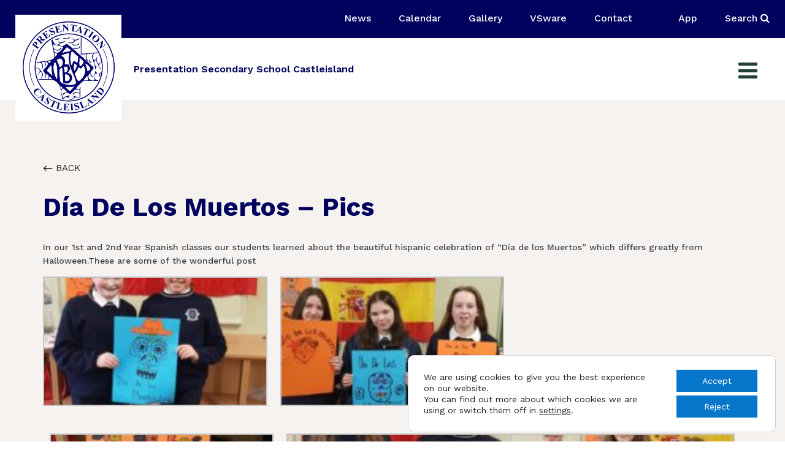

--- FILE ---
content_type: text/html; charset=UTF-8
request_url: https://presentationcastleisland.ie/gallery/dia-de-los-muertos-pics/
body_size: 32856
content:
<!DOCTYPE html>
<html xmlns="http://www.w3.org/1999/xhtml" lang="en-US">
<head>
<meta http-equiv="Content-Type" content="text/html; charset=UTF-8" />	
<!--[if IE]><meta http-equiv="X-UA-Compatible" content="IE=edge,chrome=1"><![endif]-->
<meta name="viewport" content="width=device-width, initial-scale=1.0"/>
<link rel="profile" href="https://gmpg.org/xfn/11"/>
<link rel="pingback" href="https://presentationcastleisland.ie/xmlrpc.php" /> 
<link data-minify="1" rel="preload" href="https://presentationcastleisland.ie/wp-content/cache/min/1/ajax/libs/slick-carousel/1.8.1/slick.css?ver=1766046960" data-rocket-async="style" as="style" onload="this.onload=null;this.rel='stylesheet'" onerror="this.removeAttribute('data-rocket-async')"  />
<link data-minify="1" rel="preload" href="https://presentationcastleisland.ie/wp-content/cache/background-css/1/presentationcastleisland.ie/wp-content/cache/min/1/ajax/libs/slick-carousel/1.8.1/slick-theme.min.css?ver=1766046960&wpr_t=1769091563" data-rocket-async="style" as="style" onload="this.onload=null;this.rel='stylesheet'" onerror="this.removeAttribute('data-rocket-async')" />
<script data-minify="1" type="text/javascript" src="https://presentationcastleisland.ie/wp-content/cache/min/1/jquery-1.11.0.min.js?ver=1766046960" data-rocket-defer defer></script>
<script data-minify="1" type="text/javascript" src="https://presentationcastleisland.ie/wp-content/cache/min/1/jquery-migrate-1.2.1.min.js?ver=1766046960" data-rocket-defer defer></script>
<script data-minify="1" type="text/javascript" src="https://presentationcastleisland.ie/wp-content/cache/min/1/npm/slick-carousel@1.8.1/slick/slick.min.js?ver=1766046961" data-rocket-defer defer></script>
<script data-minify="1" type="text/javascript" src="https://presentationcastleisland.ie/wp-content/cache/min/1/ajax/libs/fancybox/2.1.5/jquery.fancybox.min.js?ver=1766046961" data-rocket-defer defer></script>
<link data-minify="1" rel="preload" href="https://presentationcastleisland.ie/wp-content/cache/background-css/1/presentationcastleisland.ie/wp-content/cache/min/1/ajax/libs/fancybox/2.1.5/jquery.fancybox.css?ver=1766046960&wpr_t=1769091563" data-rocket-async="style" as="style" onload="this.onload=null;this.rel='stylesheet'" onerror="this.removeAttribute('data-rocket-async')"  type="text/css"/>
<meta name="google-site-verification" content="Ng3v7e2pb0rLlFdDpE6l1xvep1Nc-vHr1_ZKV3Qe6m8" />
<meta name='robots' content='index, follow, max-image-preview:large, max-snippet:-1, max-video-preview:-1' />

	<!-- This site is optimized with the Yoast SEO plugin v26.8 - https://yoast.com/product/yoast-seo-wordpress/ -->
	<title>Día de los Muertos - Pics - Presentation Secondary School Castleisland</title>
<link data-rocket-preload as="style" href="https://fonts.googleapis.com/css?family=Work%20Sans%3Aregular%26amp%3Bsubset%3Dlatin%2C&#038;display=swap" rel="preload">
<link href="https://fonts.googleapis.com/css?family=Work%20Sans%3Aregular%26amp%3Bsubset%3Dlatin%2C&#038;display=swap" media="print" onload="this.media=&#039;all&#039;" rel="stylesheet">
<noscript data-wpr-hosted-gf-parameters=""><link rel="stylesheet" href="https://fonts.googleapis.com/css?family=Work%20Sans%3Aregular%26amp%3Bsubset%3Dlatin%2C&#038;display=swap"></noscript>
<style id="rocket-critical-css">#mega-menu-wrap-primary,#mega-menu-wrap-primary #mega-menu-primary,#mega-menu-wrap-primary #mega-menu-primary a.mega-menu-link,#mega-menu-wrap-primary #mega-menu-primary li.mega-menu-item,#mega-menu-wrap-primary #mega-menu-primary ul.mega-sub-menu{border-radius:0;box-shadow:none;background:0 0;border:0;bottom:auto;box-sizing:border-box;clip:auto;color:#666;display:block;float:none;font-family:inherit;font-size:14px;height:auto;left:auto;line-height:1.7;list-style-type:none;margin:0;min-height:auto;max-height:none;opacity:1;outline:0;overflow:visible;padding:0;position:relative;right:auto;text-align:left;text-decoration:none;text-indent:0;text-transform:none;transform:none;top:auto;vertical-align:baseline;visibility:inherit;width:auto;word-wrap:break-word;white-space:normal}#mega-menu-wrap-primary #mega-menu-primary a.mega-menu-link:after,#mega-menu-wrap-primary #mega-menu-primary a.mega-menu-link:before,#mega-menu-wrap-primary #mega-menu-primary li.mega-menu-item:after,#mega-menu-wrap-primary #mega-menu-primary li.mega-menu-item:before,#mega-menu-wrap-primary #mega-menu-primary ul.mega-sub-menu:after,#mega-menu-wrap-primary #mega-menu-primary ul.mega-sub-menu:before,#mega-menu-wrap-primary #mega-menu-primary:after,#mega-menu-wrap-primary #mega-menu-primary:before,#mega-menu-wrap-primary:after,#mega-menu-wrap-primary:before{display:none}#mega-menu-wrap-primary{border-radius:0}@media only screen and (min-width:768px){#mega-menu-wrap-primary{background:#222}}#mega-menu-wrap-primary #mega-menu-primary{visibility:visible;text-align:left;padding:0}#mega-menu-wrap-primary #mega-menu-primary a.mega-menu-link{display:inline}#mega-menu-wrap-primary #mega-menu-primary li.mega-menu-item>ul.mega-sub-menu{display:block;visibility:hidden;opacity:1}@media only screen and (max-width:767px){#mega-menu-wrap-primary #mega-menu-primary li.mega-menu-item>ul.mega-sub-menu{display:none;visibility:visible;opacity:1}}@media only screen and (min-width:768px){#mega-menu-wrap-primary #mega-menu-primary[data-effect=fade_up] li.mega-menu-item.mega-menu-flyout ul.mega-sub-menu{opacity:0;transform:translate(0,10px)}}#mega-menu-wrap-primary #mega-menu-primary li.mega-menu-item a.mega-menu-link:before{display:inline-block;font:inherit;font-family:dashicons;position:static;margin:0 6px 0 0;vertical-align:top;-webkit-font-smoothing:antialiased;-moz-osx-font-smoothing:grayscale;color:inherit;background:0 0;height:auto;width:auto;top:auto}#mega-menu-wrap-primary #mega-menu-primary>li.mega-menu-item{margin:0;display:inline-block;height:auto;vertical-align:middle}#mega-menu-wrap-primary #mega-menu-primary>li.mega-menu-item>a.mega-menu-link{line-height:40px;height:40px;padding:0 10px 0 10px;vertical-align:baseline;width:auto;display:block;color:#fff;text-transform:none;text-decoration:none;text-align:left;text-decoration:none;background:rgba(0,0,0,0);border:0;border-radius:0;font-family:inherit;font-size:14px;font-weight:400;outline:0}@media only screen and (max-width:767px){#mega-menu-wrap-primary #mega-menu-primary>li.mega-menu-item{display:list-item;margin:0;clear:both;border:0}#mega-menu-wrap-primary #mega-menu-primary>li.mega-menu-item>a.mega-menu-link{border-radius:0;border:0;margin:0;line-height:40px;height:40px;padding:0 10px;background:0 0;text-align:left;color:#fff;font-size:14px}}#mega-menu-wrap-primary #mega-menu-primary>li.mega-menu-flyout ul.mega-sub-menu{z-index:999;position:absolute;width:250px;max-width:none;padding:0;border:0;background:#f1f1f1;border-radius:0}@media only screen and (max-width:767px){#mega-menu-wrap-primary #mega-menu-primary>li.mega-menu-flyout ul.mega-sub-menu{float:left;position:static;width:100%;padding:0;border:0;border-radius:0}}@media only screen and (max-width:767px){#mega-menu-wrap-primary #mega-menu-primary>li.mega-menu-flyout ul.mega-sub-menu li.mega-menu-item{clear:both}}#mega-menu-wrap-primary #mega-menu-primary>li.mega-menu-flyout ul.mega-sub-menu li.mega-menu-item a.mega-menu-link{display:block;background:#f1f1f1;color:#666;font-family:inherit;font-size:14px;font-weight:400;padding:0 10px 0 10px;line-height:35px;text-decoration:none;text-transform:none;vertical-align:baseline}#mega-menu-wrap-primary #mega-menu-primary>li.mega-menu-flyout ul.mega-sub-menu li.mega-menu-item:first-child>a.mega-menu-link{border-top-left-radius:0;border-top-right-radius:0}@media only screen and (max-width:767px){#mega-menu-wrap-primary #mega-menu-primary>li.mega-menu-flyout ul.mega-sub-menu li.mega-menu-item:first-child>a.mega-menu-link{border-top-left-radius:0;border-top-right-radius:0}}#mega-menu-wrap-primary #mega-menu-primary>li.mega-menu-flyout ul.mega-sub-menu li.mega-menu-item:last-child>a.mega-menu-link{border-bottom-right-radius:0;border-bottom-left-radius:0}@media only screen and (max-width:767px){#mega-menu-wrap-primary #mega-menu-primary>li.mega-menu-flyout ul.mega-sub-menu li.mega-menu-item:last-child>a.mega-menu-link{border-bottom-right-radius:0;border-bottom-left-radius:0}}#mega-menu-wrap-primary #mega-menu-primary li.mega-menu-item-has-children>a.mega-menu-link>span.mega-indicator:after{content:'\f140';font-family:dashicons;font-weight:400;display:inline-block;margin:0 0 0 6px;vertical-align:top;-webkit-font-smoothing:antialiased;-moz-osx-font-smoothing:grayscale;transform:rotate(0);color:inherit;position:relative;background:0 0;height:auto;width:auto;right:auto;line-height:inherit}#mega-menu-wrap-primary #mega-menu-primary li.mega-menu-item-has-children>a.mega-menu-link>span.mega-indicator{display:inline;height:auto;width:auto;background:0 0;position:relative;left:auto;min-width:auto;line-height:inherit;color:inherit;font-size:inherit;padding:0}@media only screen and (max-width:767px){#mega-menu-wrap-primary #mega-menu-primary li.mega-menu-item-has-children>a.mega-menu-link>span.mega-indicator{float:right}}@media only screen and (max-width:767px){#mega-menu-wrap-primary:after{content:"";display:table;clear:both}}#mega-menu-wrap-primary .mega-menu-toggle{display:none;z-index:1;background:#222;border-radius:2px 2px 2px 2px;line-height:40px;height:40px;text-align:left;-webkit-touch-callout:none;outline:0;white-space:nowrap}@media only screen and (max-width:767px){#mega-menu-wrap-primary .mega-menu-toggle{display:-webkit-box;display:-ms-flexbox;display:-webkit-flex;display:flex}}#mega-menu-wrap-primary .mega-menu-toggle .mega-toggle-blocks-center,#mega-menu-wrap-primary .mega-menu-toggle .mega-toggle-blocks-left,#mega-menu-wrap-primary .mega-menu-toggle .mega-toggle-blocks-right{display:-webkit-box;display:-ms-flexbox;display:-webkit-flex;display:flex;-ms-flex-preferred-size:33.33%;-webkit-flex-basis:33.33%;flex-basis:33.33%}#mega-menu-wrap-primary .mega-menu-toggle .mega-toggle-blocks-left{-webkit-box-flex:1;-ms-flex:1;-webkit-flex:1;flex:1;-webkit-box-pack:start;-ms-flex-pack:start;-webkit-justify-content:flex-start;justify-content:flex-start}#mega-menu-wrap-primary .mega-menu-toggle .mega-toggle-blocks-center{-webkit-box-pack:center;-ms-flex-pack:center;-webkit-justify-content:center;justify-content:center}#mega-menu-wrap-primary .mega-menu-toggle .mega-toggle-blocks-right{-webkit-box-flex:1;-ms-flex:1;-webkit-flex:1;flex:1;-webkit-box-pack:end;-ms-flex-pack:end;-webkit-justify-content:flex-end;justify-content:flex-end}#mega-menu-wrap-primary .mega-menu-toggle .mega-toggle-blocks-right .mega-toggle-block{margin-right:6px}#mega-menu-wrap-primary .mega-menu-toggle .mega-toggle-block{display:-webkit-box;display:-ms-flexbox;display:-webkit-flex;display:flex;height:100%;outline:0;-webkit-align-self:center;-ms-flex-item-align:center;align-self:center;-ms-flex-negative:0;-webkit-flex-shrink:0;flex-shrink:0}@media only screen and (max-width:767px){#mega-menu-wrap-primary .mega-menu-toggle+#mega-menu-primary{background:#222;padding:0;display:none}}#mega-menu-wrap-primary .mega-menu-toggle .mega-toggle-block-1:after{content:'\f333';font-family:dashicons;font-size:24px;color:#ddd;margin:0 0 0 5px}#mega-menu-wrap-primary .mega-menu-toggle .mega-toggle-block-1 .mega-toggle-label{color:#ddd;font-size:14px}#mega-menu-wrap-primary .mega-menu-toggle .mega-toggle-block-1 .mega-toggle-label .mega-toggle-label-open{display:none}#mega-menu-wrap-primary .mega-menu-toggle .mega-toggle-block-1 .mega-toggle-label .mega-toggle-label-closed{display:inline}#mega-menu-wrap-primary{clear:both}body{background:#fff;margin:0;padding:0;font-family:'Work Sans',sans-serif;font-size:16px;color:#999}.right{width:50%}.container{width:1270px;margin:0 auto}img{max-width:100%}h2{word-wrap:break-word}.header{width:100%;z-index:99}.right{float:right}.clear{clear:both}.logo{float:left;max-width:100%}.logo img{border:none;margin-bottom:10px;max-width:100%;margin-top:25px}#simple-menu{display:block;float:right;margin-top:1.5%;color:#fff;font-size:36px;position:absolute;right:20px;top:15px;display:none}#topmenu{float:right;display:inline-block}#topmenu ul li a{font-size:14px;text-transform:uppercase;letter-spacing:1px}#topmenu ul{margin:0;padding:0}#topmenu ul li{list-style-type:none;display:inline-block;position:relative;margin:0}#topmenu ul li a{display:block;padding:40px 15px;font-weight:bold}#topmenu ul li ul{display:none;position:absolute;width:220px;z-index:9999999}#topmenu ul li ul li{margin:0;padding:0;width:100%;display:block;text-align:left}#topmenu ul li ul li a{padding:12px 8%;width:auto;margin:0;display:block;font-weight:400;line-height:100%!important}#topmenu ul li:last-child ul{right:0}#topmenu ul li span{font-size:12px;opacity:.5;padding-left:5px;position:absolute}.mega-menu-item span.menu_arrow{display:none}.to_top{width:40px;height:38px;display:block;-webkit-border-radius:50%;-moz-border-radius:50%;border-radius:50%;color:#fff;background:rgb(11 113 185);position:fixed;bottom:20px;right:20px;text-align:center;padding-top:2px;display:none;opacity:.9;z-index:99;box-shadow:0 0 5px #fff}.to_top i{font-size:26px;padding-top:3px}.copytext .clear{display:none}#topmenu #mega-menu-primary{align-items:center;display:flex}@media only screen and (max-width:1300px){#simple-menu{display:block;color:#233f39!important}}@media screen and (max-width:29.938em){.header{height:auto}.sintp{text-align:left;position:relative;left:0}h2{line-height:32px}.header{width:100%!important}body .header_wrap .header{position:relative!important}.sintp{display:block;text-align:center!important}}@media screen and (max-width:47.938em) and (min-width:30.000em){body .header_wrap .header{position:relative!important}.to_top{left:20px;right:auto}.header{float:left}h2{line-height:32px}.header{width:100%!important}body .header_wrap .header{position:relative!important}}@media screen and (max-width:63.938em) and (min-width:20.000em){#topmenu{display:none}#simple-menu{display:block}#simple-menu{margin-top:0}}@media screen and (max-width:63.938em) and (min-width:48.000em){#simple-menu{margin-top:0}.header{width:100%!important}body .header_wrap .header{position:relative!important}}@media screen and (max-width:72.438em) and (min-width:63.250em){#simple-menu{margin-top:0}.header{width:100%!important}#topmenu ul li a{padding:40px 10px!important}}p{line-height:22px;margin:0 0 15px}*{box-sizing:border-box}.header-top{background:#01015E;display:block;width:100%;float:left;padding:18.4px 0}.pd{padding-left:25px!important;padding-right:25px!important}.header-top .mn-bx{display:inline-block}.header-top .mn-bx ul{display:block;width:100%;margin:0;padding:0px}.header-top .mn-bx ul li{list-style:none;display:inline-block;padding-left:40px;color:#fff}.header-top .mn-bx ul a,li#search-btn{font-family:Work Sans;font-weight:500;font-size:16px;line-height:19px;color:#fff;display:inline-block}.header-top .mn-bx ul li:first-child a{padding-left:0}.main-header{width:100%;display:block;float:left}.main-header .head_inner{width:100%;display:flex;height:101px;position:relative}.main-header .head_inner .logo{display:flex;position:relative}.main-header .head_inner .logo .logoimga{position:relative;top:-38px;z-index:1000;width:173px;height:173px;background:#fff;display:flex;align-items:center;justify-content:center}.main-header .head_inner .logo .logoimga img{margin:0}.main-header .head_inner .logo .desc{align-self:center;padding:0 20px}.main-header .head_inner .logo .desc .site-title{display:block;font-family:Work Sans;font-weight:600;font-size:16px;line-height:19px;text-transform:capitalize;color:#01015E}.main-header .head_inner .logo .desc .tag-line{display:block;color:#3094cf;font-family:Work Sans;font-weight:normal;font-size:16px;line-height:19px}.main-header .header-right{width:calc(100% - 440px);align-self:center}.main-header .header-right #mega-menu-wrap-primary{background:transparent!important}.head_inner #mega-menu-wrap-primary ul li a{color:#3D434B!important;font-family:Work Sans;font-weight:500;font-size:13px;line-height:19px;text-transform:uppercase;height:auto;letter-spacing:normal;padding:10px}.main-header .header-right #mega-menu-wrap-primary ul li a .mega-indicator{opacity:1!important}.main-header .header-right #mega-menu-wrap-primary ul li a .mega-indicator:after{content:' '!important;box-sizing:border-box;transform:rotate(45deg)!important;border:solid #01015E;border-width:0 2px 2px 0;padding:4px;box-sizing:border-box!important;margin:0px 0px 3px 10px!important;vertical-align:baseline!important;letter-spacing:normal!important}.main-header .header-right #mega-menu-wrap-primary ul li.mega-menu_button>a{background:#01015E!important;width:141px!important;line-height:normal!important;height:auto!important;font-family:Work Sans!important;font-style:normal;font-weight:500!important;font-size:15px!important;color:#fff!important;text-align:center!important;margin-left:10px!important;padding:0!important;display:flex!important;align-items:center;justify-content:center;padding:5px 0!important}.main-header .header-right #mega-menu-wrap-primary ul li.mega-menu_button ul{right:0px!important;width:200px!important}.main-header .header-right #mega-menu-wrap-primary ul.mega-sub-menu li a{padding:10px!important;background:#fff!important;border-bottom:1px solid #f5f5f5!important}.main-header .header-right #mega-menu-wrap-primary ul.mega-sub-menu li:last-child a{border-bottom:none!important}.main-header .header-right #mega-menu-wrap-primary ul.mega-sub-menu{border:1px solid #f5f5f5!important}.footer-inner .footer-left p{margin:0 0 5px}.inner-page-section{width:100%;display:block;float:left;background:#F5F2EF;padding:102px 0 94px 0}.inner-page-section .inner-heading-txt{margin-top:0;font-family:Work Sans;font-weight:700;font-size:42px;line-height:49px;color:#01015E;margin-bottom:30px}.gallary{width:100%;display:block;float:left}.gallary_section{width:100%;display:block;float:left}.gallary-posts{width:100%;display:flex;flex-wrap:wrap}.gallary-posts .pic-section{background:rgba(0,0,0,.1);width:100%;max-width:300px;margin:0 10.6px;margin-bottom:45px;height:298px;overflow:hidden;position:relative;border:2px solid #c3c3c3}.gallary-posts .pic-section img{width:100%;max-width:100%;object-fit:cover;max-height:300px;height:294px;object-position:center}.gallary-posts .pic-section img{-webkit-transform:scale(1);transform:scale(1)}.gallary-posts .pic-section:nth-child(4n+1){margin-left:0}.gallary-posts .pic-section:nth-child(4n+4){margin-right:0}.gallary-posts .pic-section a{width:100%;display:block}i.app-icon{background:var(--wpr-bg-2a69a09a-db2c-4682-afde-ba4f42c60b57) no-repeat top center;width:26px;height:25px;display:inline-block;vertical-align:middle;margin-right:4px}.gallery_details h2{margin-bottom:10px;text-transform:capitalize}.gallery_details p{padding-bottom:0px;color:#3D434B!important;font-family:Work Sans!important;font-weight:500!important;font-size:14px!important}.backbtn{color:#000;text-transform:uppercase;font-size:15px;padding-bottom:30px;display:block}#topmenu #mega-menu-wrap-primary #mega-menu-primary>li.mega-menu-item>a.mega-menu-link{font-size:13px;font-weight:500;height:auto;line-height:normal;padding:5px 10px 5px 10px;text-transform:uppercase}#mega-menu-wrap-primary #mega-menu-primary li.mega-menu-item-has-children>a.mega-menu-link>span.mega-indicator{display:none}.header-top .right{position:relative}.header-top .right .search-form{position:absolute;right:0;top:-4px;background:#fff;width:100%}.header-top .right .search-form input[type="text"]{padding:4px 10px 5px 40px;width:90%;border:0px;background:#fff var(--wpr-bg-ced5d66d-7547-4cc8-9704-5d870a84e5b7) no-repeat 12px}.header-top .right .search-form input[type="submit"]{opacity:0;height:0px;width:0px}.header-top .right .search-form #searchform div{display:flex;justify-content:space-between}.header-top .right .search-form .close-image{position:absolute;right:6px;top:8px;width:15px}.header-top .right .srch-image{display:none}p:empty{display:none}#mega-menu-wrap-primary #mega-menu-primary>li.mega-menu-item.programme-menu{max-width:133px}#mega-menu-wrap-primary #mega-menu-primary>li.mega-menu-item.programme-menu>a{text-align:center}.header-top .right{width:auto}@media only screen and (max-width:1400px){#mega-menu-wrap-primary #mega-menu-primary>li.mega-menu-item>a.mega-menu-link{padding:0px 6px 0px 6px}.main-header .header-right #mega-menu-wrap-primary ul li.mega-menu_button a{font-size:16px!important;margin-left:5px!important}.main-header .header-right #mega-menu-wrap-primary ul li a{font-size:15px!important;padding:10px 6px!important}}@media only screen and (max-width:1300px){.container{width:1140px}.main-header .header-right{display:none}.gallary-posts .pic-section{max-width:365.5px;height:211px}.gallary-posts .pic-section img{max-height:211px;height:211px}}@media (max-width:1200px){.container{max-width:990px;width:100%;padding-left:15px;padding-right:15px}.gallary-posts .pic-section:nth-child(4n+4){margin-right:10.6px}.gallary-posts .pic-section:nth-child(4n+1){margin-left:10.6px}.gallary-posts .pic-section:nth-child(3n+1){margin-left:0}.gallary-posts .pic-section:nth-child(3n+3){margin-right:0px}.gallary-posts .pic-section{max-width:295px;height:170px}.gallary-posts .pic-section img{max-height:170px;height:170px}}@media (max-width:991px){.container{max-width:800px;width:100%}.inner-page-section .inner-heading-txt{font-size:34px;line-height:41px}.gallary-posts .pic-section{max-width:215px;height:124px}.gallary-posts .pic-section img{max-height:124px;height:124px}a.logoimga{text-align:center}a.logoimga img{width:110px}}@media (max-width:767px){.container{width:85%}.pd{padding-left:15px!important;padding-right:15px!important}.main-header .head_inner .logo .logoimga{top:-17px;width:135px;height:135px;padding:8px}.main-header .head_inner .logo .desc{padding:0 10px}.inner-page-section .inner-heading-txt{font-size:32px;line-height:36px}.inner-page-section{padding:85px 0 70px 0}.gallary-posts .pic-section{max-width:244px;height:138px}.gallary-posts .pic-section:nth-child(4n+1){margin-left:10.6px}.gallary-posts .pic-section:nth-child(4n+4){margin-right:10.6px}.gallary-posts .pic-section:nth-child(2n+1){margin-left:0!important}.gallary-posts .pic-section:nth-child(2n+2){margin-right:0!important}.gallary-posts .pic-section{margin-bottom:10px}.gallary-posts .pic-section img{max-height:138px;height:138px}.header-top .mn-bx ul li{padding-left:15px}}@media (max-width:576px){.container{width:100%!important;padding-right:25px!important;padding-left:25px!important;margin-right:auto;margin-left:auto}.inner-page-section{padding:65px 0 50px 0}.gallary-posts .pic-section{max-width:47.5%}.header-top .mn-bx ul li{padding-left:10px}}@media (max-width:479px){.pd{padding-left:12px!important;padding-right:12px!important}.header-top .mn-bx ul{padding-left:0;display:flex;flex-wrap:wrap;justify-content:center}.header-top .mn-bx ul li{padding:0 0 5px}.header-top .mn-bx ul a{padding:0 10px}.main-header .head_inner .logo .logoimga{top:-10px;width:110px;height:110px}.main-header .head_inner{height:90px}.main-header .head_inner .logo .desc{width:180px}.main-header .head_inner .logo .desc .site-title{font-size:15px;line-height:18px}.main-header .head_inner .logo .desc .tag-line{font-size:15px;line-height:18px}.inner-page-section .inner-heading-txt{font-size:28px;line-height:32px}.gallary-posts .pic-section{max-width:100%;height:auto;margin-left:0!important;margin-right:0!important;background:transparent}.gallary-posts .pic-section img{max-height:initial;height:auto}.header-top .right .search-form .close-image{right:17px;top:35px}.header-top .right .search-form{top:-18px;height:91px}.header-top .right .search-form #searchform div{margin:25px 10px 0;border:1px solid #01015E}}@media (max-width:359px){.main-header .head_inner .logo .desc{width:150px}.main-header .head_inner .logo .desc .site-title{font-size:12px;line-height:15px}.main-header .head_inner .logo .desc .tag-line{font-size:12px;line-height:15px}.main-header .head_inner .logo .logoimga{top:-5px;width:100px;height:100px;padding:8px}}body{margin:0;padding:0}a{text-decoration:none;outline:0}#searchsubmit{padding:7px 10px;border:none;margin-left:-5px;right:0;top:-1px;min-height:34px}#searchform{position:relative}.pace{display:none}.pace .pace-progress{position:fixed;z-index:2000;top:0;left:0;height:2px}.pace .pace-progress-inner{display:block;position:absolute;right:0;width:100px;height:100%;opacity:1;-webkit-transform:rotate(3deg) translate(0,-4px);-moz-transform:rotate(3deg) translate(0,-4px);-ms-transform:rotate(3deg) translate(0,-4px);-o-transform:rotate(3deg) translate(0,-4px);transform:rotate(3deg) translate(0,-4px)}a img,img{border:none;height:auto}.clearfix:after{content:".";display:block;height:0;clear:both;visibility:hidden}.clearfix{display:inline-block}.clearfix{display:block}.gdpr_lightbox-hide{display:none}#moove_gdpr_cookie_info_bar .moove-gdpr-cookie-notice button.change-settings-button{padding:0;display:inline-block;border:none;box-shadow:none;background-color:transparent;color:inherit;text-decoration:underline;font-size:inherit;text-transform:inherit;font-weight:inherit;letter-spacing:inherit;line-height:inherit}#moove_gdpr_cookie_info_bar .gdpr-fbo-0{-ms-flex-order:1;order:1}#moove_gdpr_cookie_info_bar .gdpr-fbo-1{-ms-flex-order:2;order:2}.gdpr-sr-only{position:absolute;width:1px;height:1px;padding:0;margin:-1px;overflow:hidden;clip:rect(0,0,0,0);white-space:nowrap;border:0}#moove_gdpr_cookie_modal .moove-gdpr-modal-content.moove_gdpr_modal_theme_v2 .moove-gdpr-modal-footer-content{-ms-flex-pack:justify;justify-content:space-between}#moove_gdpr_cookie_modal .moove-gdpr-modal-content.moove_gdpr_modal_theme_v2 .moove-gdpr-modal-footer-content .moove-gdpr-button-holder{margin:0 -4px;max-width:calc(100% + 8px);width:auto}#moove_gdpr_cookie_modal .moove-gdpr-modal-content.moove_gdpr_modal_theme_v2 .moove-gdpr-modal-footer-content .moove-gdpr-button-holder button.mgbutton{margin:2px}@media (min-width:768px){#moove_gdpr_cookie_modal .moove-gdpr-modal-content.moove_gdpr_modal_theme_v2 .moove-gdpr-modal-footer-content .moove-gdpr-button-holder button.mgbutton{margin:2px 4px}}#moove_gdpr_cookie_info_bar{content-visibility:auto}#moove_gdpr_cookie_info_bar .moove-gdpr-button-holder{display:-ms-flexbox;display:flex;-ms-flex-align:center;align-items:center}#moove_gdpr_cookie_modal .cookie-switch .cookie-slider{overflow:visible;box-shadow:1px 1px transparent}#moove_gdpr_cookie_modal{margin:0 auto;margin-top:0;min-height:60vh;font-family:Nunito,sans-serif;content-visibility:hidden}#moove_gdpr_cookie_modal span.tab-title{display:block}#moove_gdpr_cookie_modal button{letter-spacing:0;outline:none}#moove_gdpr_cookie_modal *{-webkit-font-smoothing:antialiased;-moz-osx-font-smoothing:grayscale;font-family:inherit}#moove_gdpr_cookie_modal .cookie-switch{position:relative;display:inline-block;width:50px;height:30px;padding:0}#moove_gdpr_cookie_modal .cookie-switch input{display:none}#moove_gdpr_cookie_modal .cookie-switch .cookie-slider{position:absolute;top:0;left:0;right:0;bottom:0;background-color:red;margin:0;padding:0}#moove_gdpr_cookie_modal .cookie-switch .cookie-slider:before{position:absolute;content:"";height:26px;width:26px;left:1px;bottom:1px;border:1px solid #f2f2f2;border-radius:50%;background-color:#fff;box-shadow:0 5px 15px 0 rgba(0,0,0,.25);display:block;box-sizing:content-box}#moove_gdpr_cookie_modal .cookie-switch .cookie-slider:after{content:attr(data-text-disabled);position:absolute;top:0;left:60px;font-weight:700;font-size:16px;line-height:30px;color:red;display:block;white-space:nowrap}#moove_gdpr_cookie_modal .cookie-switch .cookie-slider.cookie-round{border-radius:34px}#moove_gdpr_cookie_modal .cookie-switch .cookie-slider.cookie-round:before{border-radius:50%}#moove_gdpr_cookie_modal .cookie-switch .cookie-slider.gdpr-sr:after{display:none}#moove_gdpr_cookie_modal .cookie-switch .gdpr-sr-enable{display:none;color:#2e9935}#moove_gdpr_cookie_modal .cookie-switch .gdpr-sr-disable{display:block;color:red}#moove_gdpr_cookie_modal .cookie-switch .gdpr-sr-label{position:absolute;top:0;left:60px;font-weight:700;font-size:16px;line-height:30px;color:red;display:block;white-space:nowrap}#moove_gdpr_cookie_modal a,#moove_gdpr_cookie_modal button{outline:none;box-shadow:none;text-shadow:none}#moove_gdpr_cookie_modal .moove-gdpr-modal-content{color:#000;background-color:#fff;width:900px;width:80vw;max-width:1170px;min-height:600px;border-radius:10px;position:relative;margin:0 auto}#moove_gdpr_cookie_modal .moove-gdpr-modal-content .gdpr-cc-form-fieldset{background-color:transparent}#moove_gdpr_cookie_modal .moove-gdpr-modal-content.logo-position-left .moove-gdpr-company-logo-holder{text-align:left}#moove_gdpr_cookie_modal .moove-gdpr-modal-content.moove_gdpr_modal_theme_v2{min-height:auto}#moove_gdpr_cookie_modal .moove-gdpr-modal-content.moove_gdpr_modal_theme_v2 .moove-gdpr-modal-left-content{display:none}#moove_gdpr_cookie_modal .moove-gdpr-modal-content.moove_gdpr_modal_theme_v2 .moove-gdpr-modal-right-content{width:100%;border-top-left-radius:5px;border-bottom-left-radius:5px;position:relative;float:none;padding-bottom:135px}#moove_gdpr_cookie_modal .moove-gdpr-modal-content.moove_gdpr_modal_theme_v2 .main-modal-content{max-height:50vh;overflow:hidden;overflow-y:auto;padding-bottom:0;height:100%}#moove_gdpr_cookie_modal .moove-gdpr-modal-content.moove_gdpr_modal_theme_v2 .moove-gdpr-branding-cnt{padding-right:30px;white-space:nowrap}#moove_gdpr_cookie_modal .moove-gdpr-modal-content.moove_gdpr_modal_theme_v2 .moove-gdpr-tab-main{display:block;position:relative}#moove_gdpr_cookie_modal .moove-gdpr-modal-content.moove_gdpr_modal_theme_v2 .moove-gdpr-tab-main .moove-gdpr-tab-main-content{position:relative;overflow:hidden;padding-right:190px;padding-bottom:10px}#moove_gdpr_cookie_modal .moove-gdpr-modal-content.moove_gdpr_modal_theme_v2 .moove-gdpr-tab-main .moove-gdpr-status-bar{position:absolute;top:0;right:0;width:190px;text-align:right}#moove_gdpr_cookie_modal .moove-gdpr-modal-content.moove_gdpr_modal_theme_v2 .moove-gdpr-tab-main .moove-gdpr-status-bar span.cookie-slider{position:relative;width:50px;height:30px;display:block}#moove_gdpr_cookie_modal .moove-gdpr-modal-content.moove_gdpr_modal_theme_v2 .moove-gdpr-tab-main .moove-gdpr-status-bar span.cookie-slider .gdpr-sr-label,#moove_gdpr_cookie_modal .moove-gdpr-modal-content.moove_gdpr_modal_theme_v2 .moove-gdpr-tab-main .moove-gdpr-status-bar span.cookie-slider:after{text-align:right;left:auto;right:60px}#moove_gdpr_cookie_modal .moove-gdpr-modal-content.moove_gdpr_modal_theme_v2 .moove-gdpr-tab-main span.tab-title{font-weight:700;font-size:20px;margin-bottom:15px;padding-right:190px}#moove_gdpr_cookie_modal .moove-gdpr-modal-content.moove_gdpr_modal_theme_v2 .moove-gdpr-modal-title{display:-ms-flexbox;display:flex;width:100%;-ms-flex-align:center;align-items:center;height:75px;position:relative;margin-bottom:20px;padding-right:180px}#moove_gdpr_cookie_modal .moove-gdpr-modal-content.moove_gdpr_modal_theme_v2 .moove-gdpr-modal-title .moove-gdpr-company-logo-holder{max-width:180px;margin:0;float:right;position:absolute;top:0;right:0;width:100%;text-align:right;display:-ms-flexbox;display:flex;-ms-flex-align:center;align-items:center;-ms-flex-pack:end;justify-content:flex-end;height:100%}#moove_gdpr_cookie_modal .moove-gdpr-modal-content.moove_gdpr_modal_theme_v2 .moove-gdpr-modal-title .moove-gdpr-company-logo-holder img{max-width:100%;text-align:center}#moove_gdpr_cookie_modal .moove-gdpr-modal-content.moove_gdpr_modal_theme_v2 .moove-gdpr-modal-title .tab-title{width:100%;font-weight:700;font-size:28px;line-height:1.1}#moove_gdpr_cookie_modal .moove-gdpr-modal-content .moove-gdpr-modal-close{position:absolute;text-decoration:none;top:-30px;right:-30px;display:block;width:60px;height:60px;line-height:60px;text-align:center;border-radius:50%;background:transparent;padding:0;z-index:99;margin:0;outline:none;box-shadow:none;border:none}#moove_gdpr_cookie_modal .moove-gdpr-modal-content .moove-gdpr-modal-close span.gdpr-icon{display:block;width:60px;height:60px;line-height:60px;font-size:48px;background-color:#0c4da2;border:1px solid #0c4da2;color:#fff;border-radius:50%}#moove_gdpr_cookie_modal .moove-gdpr-modal-content .moove-gdpr-company-logo-holder{padding:0;margin-bottom:25px}#moove_gdpr_cookie_modal .moove-gdpr-modal-content .moove-gdpr-company-logo-holder img{max-height:75px;max-width:70%;width:auto;display:inline-block}#moove_gdpr_cookie_modal .moove-gdpr-modal-content .moove-gdpr-tab-main span.tab-title{font-weight:700;font-size:28px;line-height:1.2;margin:0;padding:0;color:#000;margin-bottom:25px}#moove_gdpr_cookie_modal .moove-gdpr-modal-content .moove-gdpr-tab-main .moove-gdpr-tab-main-content{display:-ms-flexbox;display:flex;-ms-flex-flow:column;flex-flow:column;max-height:calc(100% - 155px);overflow-y:auto;padding-right:20px;padding-bottom:15px}#moove_gdpr_cookie_modal .moove-gdpr-modal-content .moove-gdpr-tab-main .moove-gdpr-tab-main-content a,#moove_gdpr_cookie_modal .moove-gdpr-modal-content .moove-gdpr-tab-main .moove-gdpr-tab-main-content p{font-weight:400;font-size:16px;line-height:1.4;margin-bottom:18px;margin-top:0;padding:0;color:#000}#moove_gdpr_cookie_modal .moove-gdpr-modal-content .moove-gdpr-tab-main .moove-gdpr-tab-main-content a{color:#000;text-decoration:underline}#moove_gdpr_cookie_modal .moove-gdpr-modal-content .moove-gdpr-tab-main .moove-gdpr-status-bar{padding:5px;margin-right:10px;margin-bottom:15px}#moove_gdpr_cookie_modal .moove-gdpr-modal-content .moove-gdpr-tab-main .moove-gdpr-status-bar .gdpr-cc-form-wrap,#moove_gdpr_cookie_modal .moove-gdpr-modal-content .moove-gdpr-tab-main .moove-gdpr-status-bar .gdpr-cc-form-wrap .gdpr-cc-form-fieldset{border:none;padding:0;margin:0;box-shadow:none}#moove_gdpr_cookie_modal .moove-gdpr-modal-content .moove-gdpr-modal-footer-content{display:-ms-flexbox;display:flex;-ms-flex-align:center;align-items:center;height:130px;position:absolute;left:0;bottom:0;width:100%;background-color:#f1f1f1;z-index:15;border-radius:5px}#moove_gdpr_cookie_modal .moove-gdpr-modal-content .moove-gdpr-modal-footer-content:before{content:"";position:absolute;bottom:130px;left:60px;right:60px;height:1px;display:block;background-color:#c9c8c8}#moove_gdpr_cookie_modal .moove-gdpr-modal-content .moove-gdpr-modal-footer-content .moove-gdpr-button-holder{width:calc(100% + 16px);display:-ms-flexbox;display:flex;padding:0 60px;-ms-flex-pack:justify;justify-content:space-between;margin:0 -2px;-ms-flex-wrap:wrap;flex-wrap:wrap}#moove_gdpr_cookie_modal .moove-gdpr-modal-content .moove-gdpr-modal-footer-content .moove-gdpr-button-holder button.mgbutton{margin:8px;text-decoration:none;border-radius:150px;color:#fff;padding:15px 10px;border:1px solid transparent;min-width:160px;text-align:center;text-transform:none;letter-spacing:0;font-weight:700;font-size:14px;line-height:20px}#moove_gdpr_cookie_modal .moove-gdpr-modal-content .moove-gdpr-modal-footer-content .moove-gdpr-button-holder button.mgbutton.moove-gdpr-modal-save-settings{color:#fff;display:none}#moove_gdpr_cookie_modal .moove-gdpr-modal-content .moove-gdpr-modal-left-content{width:40%;display:inline-block;float:left;padding:40px 60px;position:absolute;height:100%;top:0;box-shadow:0 0 30px 0 rgba(35,35,35,.1);background:#fff;z-index:10;left:0;border-top-left-radius:5px;border-bottom-left-radius:5px}#moove_gdpr_cookie_modal .moove-gdpr-modal-content .moove-gdpr-modal-left-content #moove-gdpr-menu{padding:0;list-style:none;margin:0;z-index:12}#moove_gdpr_cookie_modal .moove-gdpr-modal-content .moove-gdpr-modal-left-content #moove-gdpr-menu li{margin:0;padding:0;list-style:none;margin-bottom:7px}#moove_gdpr_cookie_modal .moove-gdpr-modal-content .moove-gdpr-modal-left-content #moove-gdpr-menu li.menu-item-selected button{background-color:#fff;border-color:#f1f1f1;color:#000}#moove_gdpr_cookie_modal .moove-gdpr-modal-content .moove-gdpr-modal-left-content #moove-gdpr-menu li button{display:-ms-flexbox;display:flex;-ms-flex-align:center;align-items:center;font-weight:800;font-size:14px;text-decoration:none;text-transform:uppercase;background-color:#f1f1f1;border:1px solid #f1f1f1;line-height:1.1;padding:13px 20px;color:#0c4da2;width:100%;border-radius:5px;text-align:left;white-space:normal}#moove_gdpr_cookie_modal .moove-gdpr-modal-content .moove-gdpr-modal-left-content #moove-gdpr-menu li button span.gdpr-nav-tab-title{display:-ms-inline-flexbox;display:inline-flex;-ms-flex-align:center;align-items:center;width:calc(100% - 40px)}#moove_gdpr_cookie_modal .moove-gdpr-modal-content .moove-gdpr-modal-right-content{width:60%;display:inline-block;float:right;padding:40px 60px;position:absolute;top:0;height:auto;right:0;background-color:#f1f1f1;border-top-right-radius:5px;border-bottom-right-radius:5px}#moove_gdpr_cookie_modal .moove-gdpr-modal-content .moove-gdpr-tab-main .moove-gdpr-status-bar:after,.moove-clearfix:after{content:"";display:table;clear:both}#moove_gdpr_cookie_info_bar{position:fixed;bottom:0;left:0;width:100%;min-height:60px;max-height:400px;color:#fff;z-index:9900;background-color:#202020;border-top:1px solid #fff;font-family:Nunito,sans-serif}#moove_gdpr_cookie_info_bar.gdpr_infobar_postion_bottom_right:not(.gdpr-full-screen-infobar){width:600px;max-width:calc(100% - 30px);bottom:15px;border-radius:10px}#moove_gdpr_cookie_info_bar.gdpr_infobar_postion_bottom_right:not(.gdpr-full-screen-infobar).moove-gdpr-light-scheme{border:1px solid #d3ced2}@media (min-width:767px){#moove_gdpr_cookie_info_bar.gdpr_infobar_postion_bottom_right:not(.gdpr-full-screen-infobar) .moove-gdpr-info-bar-container{padding:10px 25px}#moove_gdpr_cookie_info_bar.gdpr_infobar_postion_bottom_right:not(.gdpr-full-screen-infobar) .moove-gdpr-info-bar-container .moove-gdpr-info-bar-content{padding:10px 0}#moove_gdpr_cookie_info_bar.gdpr_infobar_postion_bottom_right:not(.gdpr-full-screen-infobar) .moove-gdpr-info-bar-container .moove-gdpr-info-bar-content .moove-gdpr-button-holder{display:-ms-flexbox;display:flex;-ms-flex-wrap:wrap;flex-wrap:wrap;-ms-flex-pack:end;justify-content:flex-end}#moove_gdpr_cookie_info_bar.gdpr_infobar_postion_bottom_right:not(.gdpr-full-screen-infobar) .moove-gdpr-info-bar-container .moove-gdpr-info-bar-content .moove-gdpr-button-holder .mgbutton{width:100%}}#moove_gdpr_cookie_info_bar.gdpr_infobar_postion_bottom_right{right:15px;left:auto}#moove_gdpr_cookie_info_bar *{font-family:inherit;-webkit-font-smoothing:antialiased;-moz-osx-font-smoothing:grayscale}#moove_gdpr_cookie_info_bar.moove-gdpr-info-bar-hidden{bottom:-400px}#moove_gdpr_cookie_info_bar.moove-gdpr-align-center{text-align:center}#moove_gdpr_cookie_info_bar.moove-gdpr-light-scheme{background-color:#fff;border-top:1px solid #202020}#moove_gdpr_cookie_info_bar.moove-gdpr-light-scheme .moove-gdpr-info-bar-container .moove-gdpr-info-bar-content p,#moove_gdpr_cookie_info_bar.moove-gdpr-light-scheme p{color:#202020}#moove_gdpr_cookie_info_bar.moove-gdpr-light-scheme .moove-gdpr-info-bar-container .moove-gdpr-info-bar-content button{text-decoration:underline;outline:none}#moove_gdpr_cookie_info_bar .moove-gdpr-info-bar-container{padding:10px 40px;position:static;display:inline-block}#moove_gdpr_cookie_info_bar .moove-gdpr-info-bar-container .moove-gdpr-info-bar-content{padding-left:30px;padding-right:30px;text-align:left;display:-ms-flexbox;display:flex;-ms-flex-align:center;align-items:center;width:100%}#moove_gdpr_cookie_info_bar .moove-gdpr-info-bar-container .moove-gdpr-info-bar-content p{margin:0;font-size:14px;line-height:18px;font-weight:700;padding-bottom:0;color:#fff}#moove_gdpr_cookie_info_bar .moove-gdpr-info-bar-container .moove-gdpr-info-bar-content button.mgbutton{font-size:14px;line-height:20px;color:#fff;font-weight:700;text-decoration:none;border-radius:150px;padding:8px 30px;border:none;display:inline-block;margin:3px 4px;white-space:nowrap;text-transform:none;letter-spacing:0}#moove_gdpr_cookie_info_bar .moove-gdpr-info-bar-container .moove-gdpr-info-bar-content .moove-gdpr-button-holder{padding-left:15px;padding-left:3vw}#moove_gdpr_cookie_modal .moove-gdpr-modal-content.moove_gdpr_modal_theme_v2 .moove-gdpr-branding-cnt{padding-right:60px}#moove_gdpr_cookie_modal .moove-gdpr-modal-content.moove_gdpr_modal_theme_v2 .moove-gdpr-modal-footer-content .moove-gdpr-button-holder{-ms-flex-pack:start;justify-content:flex-start}#moove_gdpr_cookie_info_bar *{box-sizing:border-box}@media (max-width:767px){.gdpr-icon.moovegdpr-arrow-close:after,.gdpr-icon.moovegdpr-arrow-close:before{height:14px;top:calc(50% - 7px)}#moove_gdpr_cookie_info_bar .moove-gdpr-button-holder{-ms-flex-wrap:wrap;flex-wrap:wrap}#moove_gdpr_cookie_modal .moove-gdpr-modal-content{width:calc(100vw - 50px)}#moove_gdpr_cookie_modal .cookie-switch{width:40px;height:24px}#moove_gdpr_cookie_modal .cookie-switch .cookie-slider:before{height:20px;width:20px}#moove_gdpr_cookie_modal .moove-gdpr-modal-content.moove_gdpr_modal_theme_v2 .moove-gdpr-modal-title{padding-right:0;height:auto;margin-bottom:10px}#moove_gdpr_cookie_modal .moove-gdpr-modal-content.moove_gdpr_modal_theme_v2 .moove-gdpr-modal-title .tab-title{font-weight:700;font-size:22px}#moove_gdpr_cookie_modal .moove-gdpr-modal-content.moove_gdpr_modal_theme_v2 .moove-gdpr-modal-title .moove-gdpr-company-logo-holder{display:none}#moove_gdpr_cookie_modal .moove-gdpr-modal-content.moove_gdpr_modal_theme_v2 .moove-gdpr-modal-right-content{height:80vh}#moove_gdpr_cookie_modal .moove-gdpr-modal-content.moove_gdpr_modal_theme_v2 .moove-gdpr-modal-right-content .main-modal-content{max-height:calc(80vh - 155px)}#moove_gdpr_cookie_modal .moove-gdpr-modal-content.moove_gdpr_modal_theme_v2 .moove-gdpr-modal-footer-content .moove-gdpr-button-holder button.mgbutton{margin-right:2px;margin-bottom:2px}#moove_gdpr_cookie_modal .moove-gdpr-modal-content.moove_gdpr_modal_theme_v2 .moove-gdpr-branding-cnt{position:relative;padding-right:10px;max-width:50%;width:auto}#moove_gdpr_cookie_modal .moove-gdpr-modal-content.moove_gdpr_modal_theme_v2 .moove-gdpr-tab-main .moove-gdpr-tab-main-content{padding-right:0}#moove_gdpr_cookie_modal .moove-gdpr-modal-content.moove_gdpr_modal_theme_v2 .moove-gdpr-tab-main .moove-gdpr-tab-main-content p{margin-bottom:15px}#moove_gdpr_cookie_modal .moove-gdpr-modal-content.moove_gdpr_modal_theme_v2 .moove-gdpr-tab-main .moove-gdpr-tab-main-content .moove-gdpr-status-bar{position:relative;left:0;right:auto;width:100%}#moove_gdpr_cookie_modal .moove-gdpr-modal-content.moove_gdpr_modal_theme_v2 .moove-gdpr-tab-main .moove-gdpr-tab-main-content .moove-gdpr-status-bar .gdpr-cc-form-wrap{text-align:left;margin-bottom:15px}#moove_gdpr_cookie_modal .moove-gdpr-modal-content.moove_gdpr_modal_theme_v2 .moove-gdpr-tab-main .moove-gdpr-tab-main-content .moove-gdpr-status-bar .gdpr-cc-form-wrap span.cookie-slider{width:40px;height:24px}#moove_gdpr_cookie_modal .moove-gdpr-modal-content.moove_gdpr_modal_theme_v2 .moove-gdpr-tab-main .moove-gdpr-tab-main-content .moove-gdpr-status-bar .gdpr-cc-form-wrap span.cookie-slider:after{left:45px;right:0;text-align:left;top:-3px}#moove_gdpr_cookie_modal .moove-gdpr-modal-content.moove_gdpr_modal_theme_v2 .moove-gdpr-tab-main .moove-gdpr-tab-main-content .moove-gdpr-status-bar .gdpr-cc-form-wrap span.cookie-slider .gdpr-sr-label{left:45px;right:0;text-align:left}#moove_gdpr_cookie_modal .moove-gdpr-modal-content.moove_gdpr_modal_theme_v2 .moove-gdpr-tab-main span.tab-title{padding-right:0;font-weight:700;font-size:16px;margin-bottom:10px}#moove_gdpr_cookie_modal .moove-gdpr-modal-content{max-height:500px;max-height:90vh;min-height:auto}#moove_gdpr_cookie_modal .moove-gdpr-modal-content .cookie-switch .cookie-slider:after,#moove_gdpr_cookie_modal .moove-gdpr-modal-content .cookie-switch .gdpr-sr-label{font-weight:800;font-size:12px;line-height:30px;min-width:130px}#moove_gdpr_cookie_modal .moove-gdpr-modal-content .cookie-switch .gdpr-sr-label{line-height:1.8}#moove_gdpr_cookie_modal .moove-gdpr-modal-content .moove-gdpr-modal-close{position:absolute;top:-15px;right:-15px;display:block;width:30px;height:30px;line-height:30px;text-decoration:none}#moove_gdpr_cookie_modal .moove-gdpr-modal-content .moove-gdpr-modal-close span.gdpr-icon{width:30px;height:30px;line-height:30px;font-size:30px}#moove_gdpr_cookie_modal .moove-gdpr-modal-content .moove-gdpr-company-logo-holder{margin-bottom:15px}#moove_gdpr_cookie_modal .moove-gdpr-modal-content .moove-gdpr-modal-left-content{padding:10px;padding-top:30px;position:relative;top:0;left:0;text-align:center;min-height:140px;border-radius:0;border-top-left-radius:5px;border-top-right-radius:5px}#moove_gdpr_cookie_modal .moove-gdpr-modal-content .moove-gdpr-modal-left-content #moove-gdpr-menu{display:-ms-flexbox;display:flex;margin:0 -3px;-ms-flex-wrap:wrap;flex-wrap:wrap}#moove_gdpr_cookie_modal .moove-gdpr-modal-content .moove-gdpr-modal-left-content #moove-gdpr-menu li{list-style:none;margin-bottom:20px;display:-ms-inline-flexbox;display:inline-flex;margin:3px;-ms-flex:1;flex:1}#moove_gdpr_cookie_modal .moove-gdpr-modal-content .moove-gdpr-modal-left-content #moove-gdpr-menu li button{padding:5px}#moove_gdpr_cookie_modal .moove-gdpr-modal-content .moove-gdpr-modal-left-content #moove-gdpr-menu li button span.gdpr-nav-tab-title{font-size:8px;line-height:1.2}#moove_gdpr_cookie_modal .moove-gdpr-modal-content .moove-gdpr-modal-right-content{width:100%;position:relative;padding:15px 10px;border-radius:0;border-bottom-left-radius:5px;border-bottom-right-radius:5px}#moove_gdpr_cookie_modal .moove-gdpr-modal-content.moove_gdpr_modal_theme_v2{max-height:100%}#moove_gdpr_cookie_modal .moove-gdpr-modal-content .moove-gdpr-tab-main span.tab-title{font-weight:700;font-size:16px}#moove_gdpr_cookie_modal .moove-gdpr-modal-content .moove-gdpr-tab-main .moove-gdpr-status-bar{padding:0}#moove_gdpr_cookie_modal .moove-gdpr-modal-content .moove-gdpr-tab-main .moove-gdpr-tab-main-content{padding:0;position:relative;overflow:auto;max-height:calc(100% - 110px)}#moove_gdpr_cookie_modal .moove-gdpr-modal-content .moove-gdpr-tab-main .moove-gdpr-tab-main-content a,#moove_gdpr_cookie_modal .moove-gdpr-modal-content .moove-gdpr-tab-main .moove-gdpr-tab-main-content p{font-weight:400;font-size:14px;line-height:1.3}#moove_gdpr_cookie_modal .moove-gdpr-modal-content .moove-gdpr-modal-footer-content{height:70px}#moove_gdpr_cookie_modal .moove-gdpr-modal-content .moove-gdpr-modal-footer-content:before{left:10px;right:10px;bottom:70px}#moove_gdpr_cookie_modal .moove-gdpr-modal-content .moove-gdpr-modal-footer-content .moove-gdpr-button-holder{padding:0 10px}#moove_gdpr_cookie_modal .moove-gdpr-modal-content .moove-gdpr-modal-footer-content .moove-gdpr-button-holder button.mgbutton{margin:0;background-color:#fff;text-decoration:none;border-radius:150px;font-weight:700;font-size:12px;line-height:18px;padding:5px;border:1px solid #fff;color:#fff;min-width:110px;text-align:center;text-transform:none}#moove_gdpr_cookie_modal .moove-gdpr-modal-content .moove-gdpr-modal-left-content{width:100%}#moove_gdpr_cookie_modal .moove-gdpr-modal-content .moove-gdpr-company-logo-holder img{max-height:40px}#moove_gdpr_cookie_modal .moove-gdpr-modal-content .moove-gdpr-company-logo-holder{text-align:center}#moove_gdpr_cookie_info_bar .moove-gdpr-info-bar-container{padding:15px}#moove_gdpr_cookie_info_bar .moove-gdpr-info-bar-container .moove-gdpr-info-bar-content{padding-left:0;padding-right:0;display:block;min-height:auto}#moove_gdpr_cookie_info_bar .moove-gdpr-info-bar-container .moove-gdpr-info-bar-content .moove-gdpr-cookie-notice{padding-left:4px;margin-bottom:10px}#moove_gdpr_cookie_info_bar .moove-gdpr-info-bar-container .moove-gdpr-info-bar-content .moove-gdpr-button-holder{padding-left:0}#moove_gdpr_cookie_info_bar .moove-gdpr-info-bar-container .moove-gdpr-info-bar-content button.mgbutton{font-size:12px;font-weight:700;padding:5px 20px}}@media screen and (max-width:767px) and (orientation:landscape){#moove_gdpr_cookie_modal .moove-gdpr-modal-content.moove_gdpr_modal_theme_v2 .moove-gdpr-modal-right-content{height:600px;height:90vh}#moove_gdpr_cookie_modal .moove-gdpr-modal-content.moove_gdpr_modal_theme_v2 .moove-gdpr-modal-right-content .main-modal-content{max-height:500px;max-height:calc(80vh - 80px)}#moove_gdpr_cookie_modal .moove-gdpr-modal-content .moove-gdpr-company-logo-holder{text-align:left;margin:0;display:inline-block;float:left;width:40%}#moove_gdpr_cookie_modal .moove-gdpr-modal-content .moove-gdpr-modal-left-content #moove-gdpr-menu{max-width:60%;float:right}#moove_gdpr_cookie_modal .moove-gdpr-modal-content .moove-gdpr-modal-left-content{padding-top:30px;min-height:75px}#moove_gdpr_cookie_modal .moove-gdpr-modal-content .moove-gdpr-tab-main span.tab-title{margin-bottom:10px}#moove_gdpr_cookie_modal .moove-gdpr-modal-content .moove-gdpr-modal-footer-content{height:45px}#moove_gdpr_cookie_modal .moove-gdpr-modal-content .moove-gdpr-modal-footer-content:before{bottom:45px}#moove_gdpr_cookie_modal .moove-gdpr-modal-content .moove-gdpr-tab-main .moove-gdpr-tab-main-content{display:-ms-flexbox;display:flex;-ms-flex-flow:column;flex-flow:column;max-height:350px;max-height:calc(100% - 70px)}#moove_gdpr_cookie_modal{background:transparent;border-radius:5px}#moove_gdpr_cookie_modal .moove-gdpr-modal-content .moove-gdpr-modal-right-content{min-height:55vh}#moove_gdpr_cookie_modal .moove-gdpr-modal-content.moove_gdpr_modal_theme_v2 .moove-gdpr-modal-right-content{padding-bottom:80px}}@media (min-width:768px) and (max-width:999px){#moove_gdpr_cookie_modal .moove-gdpr-modal-content .moove-gdpr-modal-right-content{padding:30px 20px}#moove_gdpr_cookie_modal .moove-gdpr-modal-content .moove-gdpr-modal-footer-content{height:120px}#moove_gdpr_cookie_modal .moove-gdpr-modal-content .moove-gdpr-modal-footer-content .moove-gdpr-button-holder{padding:0 20px}#moove_gdpr_cookie_modal .moove-gdpr-modal-content .moove-gdpr-modal-footer-content:before{bottom:120px;left:20px;right:20px}#moove_gdpr_cookie_modal .moove-gdpr-modal-content.moove_gdpr_modal_theme_v2 .moove-gdpr-branding-cnt{padding-right:30px}#moove_gdpr_cookie_modal .moove-gdpr-modal-content .moove-gdpr-modal-left-content{padding:30px 20px}#moove_gdpr_cookie_modal .moove-gdpr-modal-content{min-height:620px;transform:scale(.75)}#moove_gdpr_cookie_info_bar .moove-gdpr-info-bar-container .moove-gdpr-info-bar-content p{font-size:13px}#moove_gdpr_cookie_modal .moove-gdpr-modal-content .moove-gdpr-modal-left-content #moove-gdpr-menu li button{padding:10px 15px;font-weight:700;font-size:12px}#moove_gdpr_cookie_info_bar .moove-gdpr-info-bar-container .moove-gdpr-info-bar-content{padding-left:20px;padding-right:20px}#moove_gdpr_cookie_modal .moove-gdpr-modal-content .moove-gdpr-tab-main span.tab-title{font-weight:700;font-size:24px}#moove_gdpr_cookie_info_bar .moove-gdpr-info-bar-container{padding:10px 20px}#moove_gdpr_cookie_modal .moove-gdpr-modal-content .moove-gdpr-modal-footer-content .moove-gdpr-button-holder button.mgbutton{min-width:auto;padding:7px 15px;font-size:13px;margin:4px 8px}#moove_gdpr_cookie_modal .moove-gdpr-modal-content.moove_gdpr_modal_theme_v2 .moove-gdpr-modal-footer-content .moove-gdpr-button-holder button.mgbutton{padding:8px 15px}}@media (min-width:1000px) and (max-width:1300px){#moove_gdpr_cookie_modal .moove-gdpr-modal-content .moove-gdpr-modal-right-content{padding:40px 30px}#moove_gdpr_cookie_modal .moove-gdpr-modal-content .moove-gdpr-modal-footer-content{height:120px}#moove_gdpr_cookie_modal .moove-gdpr-modal-content .moove-gdpr-modal-footer-content .moove-gdpr-button-holder{padding:0 30px}#moove_gdpr_cookie_modal .moove-gdpr-modal-content .moove-gdpr-modal-footer-content:before{bottom:120px;left:30px;right:30px}#moove_gdpr_cookie_modal .moove-gdpr-modal-content.moove_gdpr_modal_theme_v2 .moove-gdpr-branding-cnt{padding-right:30px}#moove_gdpr_cookie_modal .moove-gdpr-modal-content .moove-gdpr-modal-left-content{padding:30px}#moove_gdpr_cookie_modal .moove-gdpr-modal-content{min-width:700px}#moove_gdpr_cookie_modal .moove-gdpr-modal-content .moove-gdpr-modal-footer-content .moove-gdpr-button-holder button.mgbutton{min-width:auto;padding:10px 30px;margin-left:8px;margin-right:8px}}@media (min-width:768px) and (max-height:700px){#moove_gdpr_cookie_modal .moove-gdpr-modal-content{min-height:600px;transform:scale(.7)}}@media (-ms-high-contrast:none),screen and (-ms-high-contrast:active){#moove_gdpr_cookie_info_bar .moove-gdpr-info-bar-container .moove-gdpr-info-bar-content{display:block;max-width:100%;text-align:center}#moove_gdpr_cookie_info_bar .moove-gdpr-info-bar-container .moove-gdpr-info-bar-content .moove-gdpr-button-holder{margin-top:10px}#moove_gdpr_cookie_modal .moove-gdpr-modal-content .moove-gdpr-tab-main .moove-gdpr-tab-main-content{display:block;max-width:100%}#moove_gdpr_cookie_modal .moove-gdpr-modal-content .moove-gdpr-modal-left-content #moove-gdpr-menu li button span{display:block}}@media (-ms-high-contrast:active),(-ms-high-contrast:none){#moove_gdpr_cookie_info_bar .moove-gdpr-info-bar-container .moove-gdpr-info-bar-content{display:block;max-width:100%;text-align:center}#moove_gdpr_cookie_info_bar .moove-gdpr-info-bar-container .moove-gdpr-info-bar-content .moove-gdpr-button-holder{margin-top:10px}#moove_gdpr_cookie_modal .moove-gdpr-modal-content .moove-gdpr-tab-main .moove-gdpr-tab-main-content{display:block;max-width:100%}#moove_gdpr_cookie_modal .moove-gdpr-modal-content .moove-gdpr-modal-left-content #moove-gdpr-menu li button span{display:block}}.gdpr-icon.moovegdpr-arrow-close{position:relative}.gdpr-icon.moovegdpr-arrow-close:after,.gdpr-icon.moovegdpr-arrow-close:before{position:absolute;content:" ";height:24px;width:1px;top:calc(50% - 12px);background-color:currentColor}.gdpr-icon.moovegdpr-arrow-close:before{transform:rotate(45deg)}.gdpr-icon.moovegdpr-arrow-close:after{transform:rotate(-45deg)}@media (max-width:767px){.gdpr-icon.moovegdpr-arrow-close:after,.gdpr-icon.moovegdpr-arrow-close:before{height:14px;top:calc(50% - 7px)}#moove_gdpr_cookie_modal .moove-gdpr-modal-content{display:-ms-flexbox;display:flex;-ms-flex-wrap:wrap;flex-wrap:wrap}#moove_gdpr_cookie_modal .moove-gdpr-modal-content .moove-gdpr-modal-footer-content{display:-ms-flexbox;display:flex;padding:5px 0;-ms-flex-wrap:wrap;flex-wrap:wrap}#moove_gdpr_cookie_modal .moove-gdpr-modal-content .moove-gdpr-modal-footer-content .moove-gdpr-button-holder{display:-ms-flexbox;display:flex;-ms-flex-align:center;align-items:center;-ms-flex-pack:justify;justify-content:space-between;margin-bottom:10px}#moove_gdpr_cookie_modal .moove-gdpr-modal-content .moove-gdpr-modal-footer-content .moove-gdpr-button-holder button.mgbutton,#moove_gdpr_cookie_modal .moove-gdpr-modal-content.moove_gdpr_modal_theme_v2 .moove-gdpr-modal-footer-content .moove-gdpr-button-holder button.mgbutton{min-width:auto;padding:5px 15px}#moove_gdpr_cookie_modal .moove-gdpr-modal-content .moove-gdpr-modal-left-content{min-height:auto}}@media (max-width:350px){#moove_gdpr_cookie_modal .moove-gdpr-modal-content .moove-gdpr-modal-footer-content .moove-gdpr-button-holder button.mgbutton,#moove_gdpr_cookie_modal .moove-gdpr-modal-content.moove_gdpr_modal_theme_v2 .moove-gdpr-modal-footer-content .moove-gdpr-button-holder button.mgbutton{padding:3px 12px}#moove_gdpr_cookie_modal .moove-gdpr-modal-content.moove_gdpr_modal_theme_v2 .moove-gdpr-branding-cnt{opacity:0}}</style>
	<link rel="canonical" href="https://presentationcastleisland.ie/gallery/dia-de-los-muertos-pics/" />
	<meta property="og:locale" content="en_US" />
	<meta property="og:type" content="article" />
	<meta property="og:title" content="Día de los Muertos - Pics - Presentation Secondary School Castleisland" />
	<meta property="og:description" content="In our 1st and 2nd Year Spanish classes our students learned about the beautiful hispanic celebration of &#8220;Día de los Muertos&#8221; which differs greatly from Halloween.These are some of the wonderful post" />
	<meta property="og:url" content="https://presentationcastleisland.ie/gallery/dia-de-los-muertos-pics/" />
	<meta property="og:site_name" content="Presentation Secondary School Castleisland" />
	<meta name="twitter:card" content="summary_large_image" />
	<script type="application/ld+json" class="yoast-schema-graph">{"@context":"https://schema.org","@graph":[{"@type":"WebPage","@id":"https://presentationcastleisland.ie/gallery/dia-de-los-muertos-pics/","url":"https://presentationcastleisland.ie/gallery/dia-de-los-muertos-pics/","name":"Día de los Muertos - Pics - Presentation Secondary School Castleisland","isPartOf":{"@id":"https://presentationcastleisland.ie/#website"},"primaryImageOfPage":{"@id":"https://presentationcastleisland.ie/gallery/dia-de-los-muertos-pics/#primaryimage"},"image":{"@id":"https://presentationcastleisland.ie/gallery/dia-de-los-muertos-pics/#primaryimage"},"thumbnailUrl":"https://presentationcastleisland.ie/wp-content/uploads/2022/10/9683_20221028081724-1.jpeg","datePublished":"2022-10-28T18:05:52+00:00","breadcrumb":{"@id":"https://presentationcastleisland.ie/gallery/dia-de-los-muertos-pics/#breadcrumb"},"inLanguage":"en-US","potentialAction":[{"@type":"ReadAction","target":["https://presentationcastleisland.ie/gallery/dia-de-los-muertos-pics/"]}]},{"@type":"ImageObject","inLanguage":"en-US","@id":"https://presentationcastleisland.ie/gallery/dia-de-los-muertos-pics/#primaryimage","url":"https://presentationcastleisland.ie/wp-content/uploads/2022/10/9683_20221028081724-1.jpeg","contentUrl":"https://presentationcastleisland.ie/wp-content/uploads/2022/10/9683_20221028081724-1.jpeg","width":828,"height":1472},{"@type":"BreadcrumbList","@id":"https://presentationcastleisland.ie/gallery/dia-de-los-muertos-pics/#breadcrumb","itemListElement":[{"@type":"ListItem","position":1,"name":"Home","item":"https://presentationcastleisland.ie/"},{"@type":"ListItem","position":2,"name":"Gallery","item":"https://presentationcastleisland.ie/gallery/"},{"@type":"ListItem","position":3,"name":"Día de los Muertos &#8211; Pics"}]},{"@type":"WebSite","@id":"https://presentationcastleisland.ie/#website","url":"https://presentationcastleisland.ie/","name":"Presentation Secondary School Castleisland","description":"","potentialAction":[{"@type":"SearchAction","target":{"@type":"EntryPoint","urlTemplate":"https://presentationcastleisland.ie/?s={search_term_string}"},"query-input":{"@type":"PropertyValueSpecification","valueRequired":true,"valueName":"search_term_string"}}],"inLanguage":"en-US"}]}</script>
	<!-- / Yoast SEO plugin. -->


<link rel='dns-prefetch' href='//www.googletagmanager.com' />
<link rel='dns-prefetch' href='//fonts.googleapis.com' />
<link href='https://fonts.gstatic.com' crossorigin rel='preconnect' />
<link rel="alternate" type="application/rss+xml" title="Presentation Secondary School Castleisland &raquo; Feed" href="https://presentationcastleisland.ie/feed/" />
<link rel="alternate" title="oEmbed (JSON)" type="application/json+oembed" href="https://presentationcastleisland.ie/wp-json/oembed/1.0/embed?url=https%3A%2F%2Fpresentationcastleisland.ie%2Fgallery%2Fdia-de-los-muertos-pics%2F" />
<link rel="alternate" title="oEmbed (XML)" type="text/xml+oembed" href="https://presentationcastleisland.ie/wp-json/oembed/1.0/embed?url=https%3A%2F%2Fpresentationcastleisland.ie%2Fgallery%2Fdia-de-los-muertos-pics%2F&#038;format=xml" />
<style id='wp-img-auto-sizes-contain-inline-css' type='text/css'>
img:is([sizes=auto i],[sizes^="auto," i]){contain-intrinsic-size:3000px 1500px}
/*# sourceURL=wp-img-auto-sizes-contain-inline-css */
</style>
<style id='wp-emoji-styles-inline-css' type='text/css'>

	img.wp-smiley, img.emoji {
		display: inline !important;
		border: none !important;
		box-shadow: none !important;
		height: 1em !important;
		width: 1em !important;
		margin: 0 0.07em !important;
		vertical-align: -0.1em !important;
		background: none !important;
		padding: 0 !important;
	}
/*# sourceURL=wp-emoji-styles-inline-css */
</style>
<style id='wp-block-library-inline-css' type='text/css'>
:root{--wp-block-synced-color:#7a00df;--wp-block-synced-color--rgb:122,0,223;--wp-bound-block-color:var(--wp-block-synced-color);--wp-editor-canvas-background:#ddd;--wp-admin-theme-color:#007cba;--wp-admin-theme-color--rgb:0,124,186;--wp-admin-theme-color-darker-10:#006ba1;--wp-admin-theme-color-darker-10--rgb:0,107,160.5;--wp-admin-theme-color-darker-20:#005a87;--wp-admin-theme-color-darker-20--rgb:0,90,135;--wp-admin-border-width-focus:2px}@media (min-resolution:192dpi){:root{--wp-admin-border-width-focus:1.5px}}.wp-element-button{cursor:pointer}:root .has-very-light-gray-background-color{background-color:#eee}:root .has-very-dark-gray-background-color{background-color:#313131}:root .has-very-light-gray-color{color:#eee}:root .has-very-dark-gray-color{color:#313131}:root .has-vivid-green-cyan-to-vivid-cyan-blue-gradient-background{background:linear-gradient(135deg,#00d084,#0693e3)}:root .has-purple-crush-gradient-background{background:linear-gradient(135deg,#34e2e4,#4721fb 50%,#ab1dfe)}:root .has-hazy-dawn-gradient-background{background:linear-gradient(135deg,#faaca8,#dad0ec)}:root .has-subdued-olive-gradient-background{background:linear-gradient(135deg,#fafae1,#67a671)}:root .has-atomic-cream-gradient-background{background:linear-gradient(135deg,#fdd79a,#004a59)}:root .has-nightshade-gradient-background{background:linear-gradient(135deg,#330968,#31cdcf)}:root .has-midnight-gradient-background{background:linear-gradient(135deg,#020381,#2874fc)}:root{--wp--preset--font-size--normal:16px;--wp--preset--font-size--huge:42px}.has-regular-font-size{font-size:1em}.has-larger-font-size{font-size:2.625em}.has-normal-font-size{font-size:var(--wp--preset--font-size--normal)}.has-huge-font-size{font-size:var(--wp--preset--font-size--huge)}.has-text-align-center{text-align:center}.has-text-align-left{text-align:left}.has-text-align-right{text-align:right}.has-fit-text{white-space:nowrap!important}#end-resizable-editor-section{display:none}.aligncenter{clear:both}.items-justified-left{justify-content:flex-start}.items-justified-center{justify-content:center}.items-justified-right{justify-content:flex-end}.items-justified-space-between{justify-content:space-between}.screen-reader-text{border:0;clip-path:inset(50%);height:1px;margin:-1px;overflow:hidden;padding:0;position:absolute;width:1px;word-wrap:normal!important}.screen-reader-text:focus{background-color:#ddd;clip-path:none;color:#444;display:block;font-size:1em;height:auto;left:5px;line-height:normal;padding:15px 23px 14px;text-decoration:none;top:5px;width:auto;z-index:100000}html :where(.has-border-color){border-style:solid}html :where([style*=border-top-color]){border-top-style:solid}html :where([style*=border-right-color]){border-right-style:solid}html :where([style*=border-bottom-color]){border-bottom-style:solid}html :where([style*=border-left-color]){border-left-style:solid}html :where([style*=border-width]){border-style:solid}html :where([style*=border-top-width]){border-top-style:solid}html :where([style*=border-right-width]){border-right-style:solid}html :where([style*=border-bottom-width]){border-bottom-style:solid}html :where([style*=border-left-width]){border-left-style:solid}html :where(img[class*=wp-image-]){height:auto;max-width:100%}:where(figure){margin:0 0 1em}html :where(.is-position-sticky){--wp-admin--admin-bar--position-offset:var(--wp-admin--admin-bar--height,0px)}@media screen and (max-width:600px){html :where(.is-position-sticky){--wp-admin--admin-bar--position-offset:0px}}

/*# sourceURL=wp-block-library-inline-css */
</style><style id='global-styles-inline-css' type='text/css'>
:root{--wp--preset--aspect-ratio--square: 1;--wp--preset--aspect-ratio--4-3: 4/3;--wp--preset--aspect-ratio--3-4: 3/4;--wp--preset--aspect-ratio--3-2: 3/2;--wp--preset--aspect-ratio--2-3: 2/3;--wp--preset--aspect-ratio--16-9: 16/9;--wp--preset--aspect-ratio--9-16: 9/16;--wp--preset--color--black: #000000;--wp--preset--color--cyan-bluish-gray: #abb8c3;--wp--preset--color--white: #ffffff;--wp--preset--color--pale-pink: #f78da7;--wp--preset--color--vivid-red: #cf2e2e;--wp--preset--color--luminous-vivid-orange: #ff6900;--wp--preset--color--luminous-vivid-amber: #fcb900;--wp--preset--color--light-green-cyan: #7bdcb5;--wp--preset--color--vivid-green-cyan: #00d084;--wp--preset--color--pale-cyan-blue: #8ed1fc;--wp--preset--color--vivid-cyan-blue: #0693e3;--wp--preset--color--vivid-purple: #9b51e0;--wp--preset--gradient--vivid-cyan-blue-to-vivid-purple: linear-gradient(135deg,rgb(6,147,227) 0%,rgb(155,81,224) 100%);--wp--preset--gradient--light-green-cyan-to-vivid-green-cyan: linear-gradient(135deg,rgb(122,220,180) 0%,rgb(0,208,130) 100%);--wp--preset--gradient--luminous-vivid-amber-to-luminous-vivid-orange: linear-gradient(135deg,rgb(252,185,0) 0%,rgb(255,105,0) 100%);--wp--preset--gradient--luminous-vivid-orange-to-vivid-red: linear-gradient(135deg,rgb(255,105,0) 0%,rgb(207,46,46) 100%);--wp--preset--gradient--very-light-gray-to-cyan-bluish-gray: linear-gradient(135deg,rgb(238,238,238) 0%,rgb(169,184,195) 100%);--wp--preset--gradient--cool-to-warm-spectrum: linear-gradient(135deg,rgb(74,234,220) 0%,rgb(151,120,209) 20%,rgb(207,42,186) 40%,rgb(238,44,130) 60%,rgb(251,105,98) 80%,rgb(254,248,76) 100%);--wp--preset--gradient--blush-light-purple: linear-gradient(135deg,rgb(255,206,236) 0%,rgb(152,150,240) 100%);--wp--preset--gradient--blush-bordeaux: linear-gradient(135deg,rgb(254,205,165) 0%,rgb(254,45,45) 50%,rgb(107,0,62) 100%);--wp--preset--gradient--luminous-dusk: linear-gradient(135deg,rgb(255,203,112) 0%,rgb(199,81,192) 50%,rgb(65,88,208) 100%);--wp--preset--gradient--pale-ocean: linear-gradient(135deg,rgb(255,245,203) 0%,rgb(182,227,212) 50%,rgb(51,167,181) 100%);--wp--preset--gradient--electric-grass: linear-gradient(135deg,rgb(202,248,128) 0%,rgb(113,206,126) 100%);--wp--preset--gradient--midnight: linear-gradient(135deg,rgb(2,3,129) 0%,rgb(40,116,252) 100%);--wp--preset--font-size--small: 13px;--wp--preset--font-size--medium: 20px;--wp--preset--font-size--large: 36px;--wp--preset--font-size--x-large: 42px;--wp--preset--spacing--20: 0.44rem;--wp--preset--spacing--30: 0.67rem;--wp--preset--spacing--40: 1rem;--wp--preset--spacing--50: 1.5rem;--wp--preset--spacing--60: 2.25rem;--wp--preset--spacing--70: 3.38rem;--wp--preset--spacing--80: 5.06rem;--wp--preset--shadow--natural: 6px 6px 9px rgba(0, 0, 0, 0.2);--wp--preset--shadow--deep: 12px 12px 50px rgba(0, 0, 0, 0.4);--wp--preset--shadow--sharp: 6px 6px 0px rgba(0, 0, 0, 0.2);--wp--preset--shadow--outlined: 6px 6px 0px -3px rgb(255, 255, 255), 6px 6px rgb(0, 0, 0);--wp--preset--shadow--crisp: 6px 6px 0px rgb(0, 0, 0);}:where(.is-layout-flex){gap: 0.5em;}:where(.is-layout-grid){gap: 0.5em;}body .is-layout-flex{display: flex;}.is-layout-flex{flex-wrap: wrap;align-items: center;}.is-layout-flex > :is(*, div){margin: 0;}body .is-layout-grid{display: grid;}.is-layout-grid > :is(*, div){margin: 0;}:where(.wp-block-columns.is-layout-flex){gap: 2em;}:where(.wp-block-columns.is-layout-grid){gap: 2em;}:where(.wp-block-post-template.is-layout-flex){gap: 1.25em;}:where(.wp-block-post-template.is-layout-grid){gap: 1.25em;}.has-black-color{color: var(--wp--preset--color--black) !important;}.has-cyan-bluish-gray-color{color: var(--wp--preset--color--cyan-bluish-gray) !important;}.has-white-color{color: var(--wp--preset--color--white) !important;}.has-pale-pink-color{color: var(--wp--preset--color--pale-pink) !important;}.has-vivid-red-color{color: var(--wp--preset--color--vivid-red) !important;}.has-luminous-vivid-orange-color{color: var(--wp--preset--color--luminous-vivid-orange) !important;}.has-luminous-vivid-amber-color{color: var(--wp--preset--color--luminous-vivid-amber) !important;}.has-light-green-cyan-color{color: var(--wp--preset--color--light-green-cyan) !important;}.has-vivid-green-cyan-color{color: var(--wp--preset--color--vivid-green-cyan) !important;}.has-pale-cyan-blue-color{color: var(--wp--preset--color--pale-cyan-blue) !important;}.has-vivid-cyan-blue-color{color: var(--wp--preset--color--vivid-cyan-blue) !important;}.has-vivid-purple-color{color: var(--wp--preset--color--vivid-purple) !important;}.has-black-background-color{background-color: var(--wp--preset--color--black) !important;}.has-cyan-bluish-gray-background-color{background-color: var(--wp--preset--color--cyan-bluish-gray) !important;}.has-white-background-color{background-color: var(--wp--preset--color--white) !important;}.has-pale-pink-background-color{background-color: var(--wp--preset--color--pale-pink) !important;}.has-vivid-red-background-color{background-color: var(--wp--preset--color--vivid-red) !important;}.has-luminous-vivid-orange-background-color{background-color: var(--wp--preset--color--luminous-vivid-orange) !important;}.has-luminous-vivid-amber-background-color{background-color: var(--wp--preset--color--luminous-vivid-amber) !important;}.has-light-green-cyan-background-color{background-color: var(--wp--preset--color--light-green-cyan) !important;}.has-vivid-green-cyan-background-color{background-color: var(--wp--preset--color--vivid-green-cyan) !important;}.has-pale-cyan-blue-background-color{background-color: var(--wp--preset--color--pale-cyan-blue) !important;}.has-vivid-cyan-blue-background-color{background-color: var(--wp--preset--color--vivid-cyan-blue) !important;}.has-vivid-purple-background-color{background-color: var(--wp--preset--color--vivid-purple) !important;}.has-black-border-color{border-color: var(--wp--preset--color--black) !important;}.has-cyan-bluish-gray-border-color{border-color: var(--wp--preset--color--cyan-bluish-gray) !important;}.has-white-border-color{border-color: var(--wp--preset--color--white) !important;}.has-pale-pink-border-color{border-color: var(--wp--preset--color--pale-pink) !important;}.has-vivid-red-border-color{border-color: var(--wp--preset--color--vivid-red) !important;}.has-luminous-vivid-orange-border-color{border-color: var(--wp--preset--color--luminous-vivid-orange) !important;}.has-luminous-vivid-amber-border-color{border-color: var(--wp--preset--color--luminous-vivid-amber) !important;}.has-light-green-cyan-border-color{border-color: var(--wp--preset--color--light-green-cyan) !important;}.has-vivid-green-cyan-border-color{border-color: var(--wp--preset--color--vivid-green-cyan) !important;}.has-pale-cyan-blue-border-color{border-color: var(--wp--preset--color--pale-cyan-blue) !important;}.has-vivid-cyan-blue-border-color{border-color: var(--wp--preset--color--vivid-cyan-blue) !important;}.has-vivid-purple-border-color{border-color: var(--wp--preset--color--vivid-purple) !important;}.has-vivid-cyan-blue-to-vivid-purple-gradient-background{background: var(--wp--preset--gradient--vivid-cyan-blue-to-vivid-purple) !important;}.has-light-green-cyan-to-vivid-green-cyan-gradient-background{background: var(--wp--preset--gradient--light-green-cyan-to-vivid-green-cyan) !important;}.has-luminous-vivid-amber-to-luminous-vivid-orange-gradient-background{background: var(--wp--preset--gradient--luminous-vivid-amber-to-luminous-vivid-orange) !important;}.has-luminous-vivid-orange-to-vivid-red-gradient-background{background: var(--wp--preset--gradient--luminous-vivid-orange-to-vivid-red) !important;}.has-very-light-gray-to-cyan-bluish-gray-gradient-background{background: var(--wp--preset--gradient--very-light-gray-to-cyan-bluish-gray) !important;}.has-cool-to-warm-spectrum-gradient-background{background: var(--wp--preset--gradient--cool-to-warm-spectrum) !important;}.has-blush-light-purple-gradient-background{background: var(--wp--preset--gradient--blush-light-purple) !important;}.has-blush-bordeaux-gradient-background{background: var(--wp--preset--gradient--blush-bordeaux) !important;}.has-luminous-dusk-gradient-background{background: var(--wp--preset--gradient--luminous-dusk) !important;}.has-pale-ocean-gradient-background{background: var(--wp--preset--gradient--pale-ocean) !important;}.has-electric-grass-gradient-background{background: var(--wp--preset--gradient--electric-grass) !important;}.has-midnight-gradient-background{background: var(--wp--preset--gradient--midnight) !important;}.has-small-font-size{font-size: var(--wp--preset--font-size--small) !important;}.has-medium-font-size{font-size: var(--wp--preset--font-size--medium) !important;}.has-large-font-size{font-size: var(--wp--preset--font-size--large) !important;}.has-x-large-font-size{font-size: var(--wp--preset--font-size--x-large) !important;}
/*# sourceURL=global-styles-inline-css */
</style>

<style id='classic-theme-styles-inline-css' type='text/css'>
/*! This file is auto-generated */
.wp-block-button__link{color:#fff;background-color:#32373c;border-radius:9999px;box-shadow:none;text-decoration:none;padding:calc(.667em + 2px) calc(1.333em + 2px);font-size:1.125em}.wp-block-file__button{background:#32373c;color:#fff;text-decoration:none}
/*# sourceURL=/wp-includes/css/classic-themes.min.css */
</style>
<link data-minify="1" rel='preload'  href='https://presentationcastleisland.ie/wp-content/cache/min/1/wp-content/uploads/maxmegamenu/style.css?ver=1766046960' data-rocket-async="style" as="style" onload="this.onload=null;this.rel='stylesheet'" onerror="this.removeAttribute('data-rocket-async')"  type='text/css' media='all' />
<link data-minify="1" rel='preload'  href='https://presentationcastleisland.ie/wp-content/cache/min/1/wp-includes/css/dashicons.min.css?ver=1766046960' data-rocket-async="style" as="style" onload="this.onload=null;this.rel='stylesheet'" onerror="this.removeAttribute('data-rocket-async')"  type='text/css' media='all' />
<link data-minify="1" rel='preload'  href='https://presentationcastleisland.ie/wp-content/cache/background-css/1/presentationcastleisland.ie/wp-content/cache/min/1/wp-content/themes/SKT-Education-Lite/style.css?ver=1766046960&wpr_t=1769091563' data-rocket-async="style" as="style" onload="this.onload=null;this.rel='stylesheet'" onerror="this.removeAttribute('data-rocket-async')"  type='text/css' media='all' />
<link data-minify="1" rel='preload'  href='https://presentationcastleisland.ie/wp-content/cache/min/1/wp-content/themes/SKT-Education-Lite/style_core.css?ver=1766046960' data-rocket-async="style" as="style" onload="this.onload=null;this.rel='stylesheet'" onerror="this.removeAttribute('data-rocket-async')"  type='text/css' media='all' />
<link data-minify="1" rel='preload'  href='https://presentationcastleisland.ie/wp-content/cache/background-css/1/presentationcastleisland.ie/wp-content/cache/min/1/wp-content/themes/SKT-Education-Lite/assets/css/nivo-slider.css?ver=1766046960&wpr_t=1769091563' data-rocket-async="style" as="style" onload="this.onload=null;this.rel='stylesheet'" onerror="this.removeAttribute('data-rocket-async')"  type='text/css' media='all' />
<link data-minify="1" rel='preload'  href='https://presentationcastleisland.ie/wp-content/cache/min/1/wp-content/themes/SKT-Education-Lite/assets/css/prettyPhoto.css?ver=1766046960' data-rocket-async="style" as="style" onload="this.onload=null;this.rel='stylesheet'" onerror="this.removeAttribute('data-rocket-async')"  type='text/css' media='all' />
<link data-minify="1" rel='preload'  href='https://presentationcastleisland.ie/wp-content/cache/min/1/wp-content/themes/SKT-Education-Lite/assets/fonts/font-awesome.css?ver=1766046960' data-rocket-async="style" as="style" onload="this.onload=null;this.rel='stylesheet'" onerror="this.removeAttribute('data-rocket-async')"  type='text/css' media='all' />

<link data-minify="1" rel='preload'  href='https://presentationcastleisland.ie/wp-content/cache/min/1/wp-content/plugins/gdpr-cookie-compliance/dist/styles/gdpr-main-nf.css?ver=1766046960' data-rocket-async="style" as="style" onload="this.onload=null;this.rel='stylesheet'" onerror="this.removeAttribute('data-rocket-async')"  type='text/css' media='all' />
<style id='moove_gdpr_frontend-inline-css' type='text/css'>
				#moove_gdpr_cookie_modal .moove-gdpr-modal-content .moove-gdpr-tab-main h3.tab-title, 
				#moove_gdpr_cookie_modal .moove-gdpr-modal-content .moove-gdpr-tab-main span.tab-title,
				#moove_gdpr_cookie_modal .moove-gdpr-modal-content .moove-gdpr-modal-left-content #moove-gdpr-menu li a, 
				#moove_gdpr_cookie_modal .moove-gdpr-modal-content .moove-gdpr-modal-left-content #moove-gdpr-menu li button,
				#moove_gdpr_cookie_modal .moove-gdpr-modal-content .moove-gdpr-modal-left-content .moove-gdpr-branding-cnt a,
				#moove_gdpr_cookie_modal .moove-gdpr-modal-content .moove-gdpr-modal-footer-content .moove-gdpr-button-holder a.mgbutton, 
				#moove_gdpr_cookie_modal .moove-gdpr-modal-content .moove-gdpr-modal-footer-content .moove-gdpr-button-holder button.mgbutton,
				#moove_gdpr_cookie_modal .cookie-switch .cookie-slider:after, 
				#moove_gdpr_cookie_modal .cookie-switch .slider:after, 
				#moove_gdpr_cookie_modal .switch .cookie-slider:after, 
				#moove_gdpr_cookie_modal .switch .slider:after,
				#moove_gdpr_cookie_info_bar .moove-gdpr-info-bar-container .moove-gdpr-info-bar-content p, 
				#moove_gdpr_cookie_info_bar .moove-gdpr-info-bar-container .moove-gdpr-info-bar-content p a,
				#moove_gdpr_cookie_info_bar .moove-gdpr-info-bar-container .moove-gdpr-info-bar-content a.mgbutton, 
				#moove_gdpr_cookie_info_bar .moove-gdpr-info-bar-container .moove-gdpr-info-bar-content button.mgbutton,
				#moove_gdpr_cookie_modal .moove-gdpr-modal-content .moove-gdpr-tab-main .moove-gdpr-tab-main-content h1, 
				#moove_gdpr_cookie_modal .moove-gdpr-modal-content .moove-gdpr-tab-main .moove-gdpr-tab-main-content h2, 
				#moove_gdpr_cookie_modal .moove-gdpr-modal-content .moove-gdpr-tab-main .moove-gdpr-tab-main-content h3, 
				#moove_gdpr_cookie_modal .moove-gdpr-modal-content .moove-gdpr-tab-main .moove-gdpr-tab-main-content h4, 
				#moove_gdpr_cookie_modal .moove-gdpr-modal-content .moove-gdpr-tab-main .moove-gdpr-tab-main-content h5, 
				#moove_gdpr_cookie_modal .moove-gdpr-modal-content .moove-gdpr-tab-main .moove-gdpr-tab-main-content h6,
				#moove_gdpr_cookie_modal .moove-gdpr-modal-content.moove_gdpr_modal_theme_v2 .moove-gdpr-modal-title .tab-title,
				#moove_gdpr_cookie_modal .moove-gdpr-modal-content.moove_gdpr_modal_theme_v2 .moove-gdpr-tab-main h3.tab-title, 
				#moove_gdpr_cookie_modal .moove-gdpr-modal-content.moove_gdpr_modal_theme_v2 .moove-gdpr-tab-main span.tab-title,
				#moove_gdpr_cookie_modal .moove-gdpr-modal-content.moove_gdpr_modal_theme_v2 .moove-gdpr-branding-cnt a {
					font-weight: inherit				}
			#moove_gdpr_cookie_modal,#moove_gdpr_cookie_info_bar,.gdpr_cookie_settings_shortcode_content{font-family:inherit}#moove_gdpr_save_popup_settings_button{background-color:#373737;color:#fff}#moove_gdpr_save_popup_settings_button:hover{background-color:#000}#moove_gdpr_cookie_info_bar .moove-gdpr-info-bar-container .moove-gdpr-info-bar-content a.mgbutton,#moove_gdpr_cookie_info_bar .moove-gdpr-info-bar-container .moove-gdpr-info-bar-content button.mgbutton{background-color:#0576ca}#moove_gdpr_cookie_modal .moove-gdpr-modal-content .moove-gdpr-modal-footer-content .moove-gdpr-button-holder a.mgbutton,#moove_gdpr_cookie_modal .moove-gdpr-modal-content .moove-gdpr-modal-footer-content .moove-gdpr-button-holder button.mgbutton,.gdpr_cookie_settings_shortcode_content .gdpr-shr-button.button-green{background-color:#0576ca;border-color:#0576ca}#moove_gdpr_cookie_modal .moove-gdpr-modal-content .moove-gdpr-modal-footer-content .moove-gdpr-button-holder a.mgbutton:hover,#moove_gdpr_cookie_modal .moove-gdpr-modal-content .moove-gdpr-modal-footer-content .moove-gdpr-button-holder button.mgbutton:hover,.gdpr_cookie_settings_shortcode_content .gdpr-shr-button.button-green:hover{background-color:#fff;color:#0576ca}#moove_gdpr_cookie_modal .moove-gdpr-modal-content .moove-gdpr-modal-close i,#moove_gdpr_cookie_modal .moove-gdpr-modal-content .moove-gdpr-modal-close span.gdpr-icon{background-color:#0576ca;border:1px solid #0576ca}#moove_gdpr_cookie_info_bar span.moove-gdpr-infobar-allow-all.focus-g,#moove_gdpr_cookie_info_bar span.moove-gdpr-infobar-allow-all:focus,#moove_gdpr_cookie_info_bar button.moove-gdpr-infobar-allow-all.focus-g,#moove_gdpr_cookie_info_bar button.moove-gdpr-infobar-allow-all:focus,#moove_gdpr_cookie_info_bar span.moove-gdpr-infobar-reject-btn.focus-g,#moove_gdpr_cookie_info_bar span.moove-gdpr-infobar-reject-btn:focus,#moove_gdpr_cookie_info_bar button.moove-gdpr-infobar-reject-btn.focus-g,#moove_gdpr_cookie_info_bar button.moove-gdpr-infobar-reject-btn:focus,#moove_gdpr_cookie_info_bar span.change-settings-button.focus-g,#moove_gdpr_cookie_info_bar span.change-settings-button:focus,#moove_gdpr_cookie_info_bar button.change-settings-button.focus-g,#moove_gdpr_cookie_info_bar button.change-settings-button:focus{-webkit-box-shadow:0 0 1px 3px #0576ca;-moz-box-shadow:0 0 1px 3px #0576ca;box-shadow:0 0 1px 3px #0576ca}#moove_gdpr_cookie_modal .moove-gdpr-modal-content .moove-gdpr-modal-close i:hover,#moove_gdpr_cookie_modal .moove-gdpr-modal-content .moove-gdpr-modal-close span.gdpr-icon:hover,#moove_gdpr_cookie_info_bar span[data-href]>u.change-settings-button{color:#0576ca}#moove_gdpr_cookie_modal .moove-gdpr-modal-content .moove-gdpr-modal-left-content #moove-gdpr-menu li.menu-item-selected a span.gdpr-icon,#moove_gdpr_cookie_modal .moove-gdpr-modal-content .moove-gdpr-modal-left-content #moove-gdpr-menu li.menu-item-selected button span.gdpr-icon{color:inherit}#moove_gdpr_cookie_modal .moove-gdpr-modal-content .moove-gdpr-modal-left-content #moove-gdpr-menu li a span.gdpr-icon,#moove_gdpr_cookie_modal .moove-gdpr-modal-content .moove-gdpr-modal-left-content #moove-gdpr-menu li button span.gdpr-icon{color:inherit}#moove_gdpr_cookie_modal .gdpr-acc-link{line-height:0;font-size:0;color:transparent;position:absolute}#moove_gdpr_cookie_modal .moove-gdpr-modal-content .moove-gdpr-modal-close:hover i,#moove_gdpr_cookie_modal .moove-gdpr-modal-content .moove-gdpr-modal-left-content #moove-gdpr-menu li a,#moove_gdpr_cookie_modal .moove-gdpr-modal-content .moove-gdpr-modal-left-content #moove-gdpr-menu li button,#moove_gdpr_cookie_modal .moove-gdpr-modal-content .moove-gdpr-modal-left-content #moove-gdpr-menu li button i,#moove_gdpr_cookie_modal .moove-gdpr-modal-content .moove-gdpr-modal-left-content #moove-gdpr-menu li a i,#moove_gdpr_cookie_modal .moove-gdpr-modal-content .moove-gdpr-tab-main .moove-gdpr-tab-main-content a:hover,#moove_gdpr_cookie_info_bar.moove-gdpr-dark-scheme .moove-gdpr-info-bar-container .moove-gdpr-info-bar-content a.mgbutton:hover,#moove_gdpr_cookie_info_bar.moove-gdpr-dark-scheme .moove-gdpr-info-bar-container .moove-gdpr-info-bar-content button.mgbutton:hover,#moove_gdpr_cookie_info_bar.moove-gdpr-dark-scheme .moove-gdpr-info-bar-container .moove-gdpr-info-bar-content a:hover,#moove_gdpr_cookie_info_bar.moove-gdpr-dark-scheme .moove-gdpr-info-bar-container .moove-gdpr-info-bar-content button:hover,#moove_gdpr_cookie_info_bar.moove-gdpr-dark-scheme .moove-gdpr-info-bar-container .moove-gdpr-info-bar-content span.change-settings-button:hover,#moove_gdpr_cookie_info_bar.moove-gdpr-dark-scheme .moove-gdpr-info-bar-container .moove-gdpr-info-bar-content button.change-settings-button:hover,#moove_gdpr_cookie_info_bar.moove-gdpr-dark-scheme .moove-gdpr-info-bar-container .moove-gdpr-info-bar-content u.change-settings-button:hover,#moove_gdpr_cookie_info_bar span[data-href]>u.change-settings-button,#moove_gdpr_cookie_info_bar.moove-gdpr-dark-scheme .moove-gdpr-info-bar-container .moove-gdpr-info-bar-content a.mgbutton.focus-g,#moove_gdpr_cookie_info_bar.moove-gdpr-dark-scheme .moove-gdpr-info-bar-container .moove-gdpr-info-bar-content button.mgbutton.focus-g,#moove_gdpr_cookie_info_bar.moove-gdpr-dark-scheme .moove-gdpr-info-bar-container .moove-gdpr-info-bar-content a.focus-g,#moove_gdpr_cookie_info_bar.moove-gdpr-dark-scheme .moove-gdpr-info-bar-container .moove-gdpr-info-bar-content button.focus-g,#moove_gdpr_cookie_info_bar.moove-gdpr-dark-scheme .moove-gdpr-info-bar-container .moove-gdpr-info-bar-content a.mgbutton:focus,#moove_gdpr_cookie_info_bar.moove-gdpr-dark-scheme .moove-gdpr-info-bar-container .moove-gdpr-info-bar-content button.mgbutton:focus,#moove_gdpr_cookie_info_bar.moove-gdpr-dark-scheme .moove-gdpr-info-bar-container .moove-gdpr-info-bar-content a:focus,#moove_gdpr_cookie_info_bar.moove-gdpr-dark-scheme .moove-gdpr-info-bar-container .moove-gdpr-info-bar-content button:focus,#moove_gdpr_cookie_info_bar.moove-gdpr-dark-scheme .moove-gdpr-info-bar-container .moove-gdpr-info-bar-content span.change-settings-button.focus-g,span.change-settings-button:focus,button.change-settings-button.focus-g,button.change-settings-button:focus,#moove_gdpr_cookie_info_bar.moove-gdpr-dark-scheme .moove-gdpr-info-bar-container .moove-gdpr-info-bar-content u.change-settings-button.focus-g,#moove_gdpr_cookie_info_bar.moove-gdpr-dark-scheme .moove-gdpr-info-bar-container .moove-gdpr-info-bar-content u.change-settings-button:focus{color:#0576ca}#moove_gdpr_cookie_modal .moove-gdpr-branding.focus-g span,#moove_gdpr_cookie_modal .moove-gdpr-modal-content .moove-gdpr-tab-main a.focus-g,#moove_gdpr_cookie_modal .moove-gdpr-modal-content .moove-gdpr-tab-main .gdpr-cd-details-toggle.focus-g{color:#0576ca}#moove_gdpr_cookie_modal.gdpr_lightbox-hide{display:none}#moove_gdpr_cookie_info_bar .moove-gdpr-info-bar-container .moove-gdpr-info-bar-content a.mgbutton,#moove_gdpr_cookie_info_bar .moove-gdpr-info-bar-container .moove-gdpr-info-bar-content button.mgbutton,#moove_gdpr_cookie_modal .moove-gdpr-modal-content .moove-gdpr-modal-footer-content .moove-gdpr-button-holder a.mgbutton,#moove_gdpr_cookie_modal .moove-gdpr-modal-content .moove-gdpr-modal-footer-content .moove-gdpr-button-holder button.mgbutton,.gdpr-shr-button,#moove_gdpr_cookie_info_bar .moove-gdpr-infobar-close-btn{border-radius:0}
/*# sourceURL=moove_gdpr_frontend-inline-css */
</style>
<style id='rocket-lazyload-inline-css' type='text/css'>
.rll-youtube-player{position:relative;padding-bottom:56.23%;height:0;overflow:hidden;max-width:100%;}.rll-youtube-player:focus-within{outline: 2px solid currentColor;outline-offset: 5px;}.rll-youtube-player iframe{position:absolute;top:0;left:0;width:100%;height:100%;z-index:100;background:0 0}.rll-youtube-player img{bottom:0;display:block;left:0;margin:auto;max-width:100%;width:100%;position:absolute;right:0;top:0;border:none;height:auto;-webkit-transition:.4s all;-moz-transition:.4s all;transition:.4s all}.rll-youtube-player img:hover{-webkit-filter:brightness(75%)}.rll-youtube-player .play{height:100%;width:100%;left:0;top:0;position:absolute;background:var(--wpr-bg-b660c134-963f-46db-8a81-b285a45a1aa2) no-repeat center;background-color: transparent !important;cursor:pointer;border:none;}
/*# sourceURL=rocket-lazyload-inline-css */
</style>
<script type="text/javascript" src="https://presentationcastleisland.ie/wp-includes/js/jquery/jquery.min.js?ver=3.7.1" id="jquery-core-js" data-rocket-defer defer></script>
<script type="text/javascript" src="https://presentationcastleisland.ie/wp-includes/js/jquery/jquery-migrate.min.js?ver=3.4.1" id="jquery-migrate-js" data-rocket-defer defer></script>
<script type="text/javascript" id="3d-flip-book-client-locale-loader-js-extra">
/* <![CDATA[ */
var FB3D_CLIENT_LOCALE = {"ajaxurl":"https://presentationcastleisland.ie/wp-admin/admin-ajax.php","dictionary":{"Table of contents":"Table of contents","Close":"Close","Bookmarks":"Bookmarks","Thumbnails":"Thumbnails","Search":"Search","Share":"Share","Facebook":"Facebook","Twitter":"Twitter","Email":"Email","Play":"Play","Previous page":"Previous page","Next page":"Next page","Zoom in":"Zoom in","Zoom out":"Zoom out","Fit view":"Fit view","Auto play":"Auto play","Full screen":"Full screen","More":"More","Smart pan":"Smart pan","Single page":"Single page","Sounds":"Sounds","Stats":"Stats","Print":"Print","Download":"Download","Goto first page":"Goto first page","Goto last page":"Goto last page"},"images":"https://presentationcastleisland.ie/wp-content/plugins/interactive-3d-flipbook-powered-physics-engine/assets/images/","jsData":{"urls":[],"posts":{"ids_mis":[],"ids":[]},"pages":[],"firstPages":[],"bookCtrlProps":[],"bookTemplates":[]},"key":"3d-flip-book","pdfJS":{"pdfJsLib":"https://presentationcastleisland.ie/wp-content/plugins/interactive-3d-flipbook-powered-physics-engine/assets/js/pdf.min.js?ver=4.3.136","pdfJsWorker":"https://presentationcastleisland.ie/wp-content/plugins/interactive-3d-flipbook-powered-physics-engine/assets/js/pdf.worker.js?ver=4.3.136","stablePdfJsLib":"https://presentationcastleisland.ie/wp-content/plugins/interactive-3d-flipbook-powered-physics-engine/assets/js/stable/pdf.min.js?ver=2.5.207","stablePdfJsWorker":"https://presentationcastleisland.ie/wp-content/plugins/interactive-3d-flipbook-powered-physics-engine/assets/js/stable/pdf.worker.js?ver=2.5.207","pdfJsCMapUrl":"https://presentationcastleisland.ie/wp-content/plugins/interactive-3d-flipbook-powered-physics-engine/assets/cmaps/"},"cacheurl":"https://presentationcastleisland.ie/wp-content/uploads/3d-flip-book/cache/","pluginsurl":"https://presentationcastleisland.ie/wp-content/plugins/","pluginurl":"https://presentationcastleisland.ie/wp-content/plugins/interactive-3d-flipbook-powered-physics-engine/","thumbnailSize":{"width":"410","height":"300"},"version":"1.16.17"};
//# sourceURL=3d-flip-book-client-locale-loader-js-extra
/* ]]> */
</script>
<script data-minify="1" type="text/javascript" src="https://presentationcastleisland.ie/wp-content/cache/min/1/wp-content/plugins/interactive-3d-flipbook-powered-physics-engine/assets/js/client-locale-loader.js?ver=1766046961" id="3d-flip-book-client-locale-loader-js" async="async" data-wp-strategy="async"></script>
<script data-minify="1" type="text/javascript" src="https://presentationcastleisland.ie/wp-content/cache/min/1/wp-content/themes/SKT-Education-Lite/assets/js/complete.js?ver=1766046961" id="complete_js-js" data-rocket-defer defer></script>
<script data-minify="1" type="text/javascript" src="https://presentationcastleisland.ie/wp-content/cache/min/1/wp-content/themes/SKT-Education-Lite/assets/js/other.js?ver=1766046961" id="complete_otherjs-js" data-rocket-defer defer></script>

<!-- Google tag (gtag.js) snippet added by Site Kit -->
<!-- Google Analytics snippet added by Site Kit -->
<script type="text/javascript" src="https://www.googletagmanager.com/gtag/js?id=GT-WVRRBDSR" id="google_gtagjs-js" async></script>
<script type="text/javascript" id="google_gtagjs-js-after">
/* <![CDATA[ */
window.dataLayer = window.dataLayer || [];function gtag(){dataLayer.push(arguments);}
gtag("set","linker",{"domains":["presentationcastleisland.ie"]});
gtag("js", new Date());
gtag("set", "developer_id.dZTNiMT", true);
gtag("config", "GT-WVRRBDSR");
 window._googlesitekit = window._googlesitekit || {}; window._googlesitekit.throttledEvents = []; window._googlesitekit.gtagEvent = (name, data) => { var key = JSON.stringify( { name, data } ); if ( !! window._googlesitekit.throttledEvents[ key ] ) { return; } window._googlesitekit.throttledEvents[ key ] = true; setTimeout( () => { delete window._googlesitekit.throttledEvents[ key ]; }, 5 ); gtag( "event", name, { ...data, event_source: "site-kit" } ); }; 
//# sourceURL=google_gtagjs-js-after
/* ]]> */
</script>
<link rel="https://api.w.org/" href="https://presentationcastleisland.ie/wp-json/" /><link rel="alternate" title="JSON" type="application/json" href="https://presentationcastleisland.ie/wp-json/wp/v2/gallery/9024" /><link rel="EditURI" type="application/rsd+xml" title="RSD" href="https://presentationcastleisland.ie/xmlrpc.php?rsd" />

<link rel='shortlink' href='https://presentationcastleisland.ie/?p=9024' />
<meta name="generator" content="Site Kit by Google 1.170.0" /><style type="text/css">

/*Fixed Background*/

 
/*Site Content Text Style*/
body, input, textarea{ 
	font-family:Work Sans; 	font-size:16px; }

.single_post .single_post_content .tabs li a:link, .single_post .single_post_content .tabs li a:visited{ color:#282828;}


/*Home Section 1*/
.home1_section_area{background-color:;}
.home1_section_area_bg{background:var(--wpr-bg-22341978-1d55-4f29-b97e-ebe7d2d66fe7);}

/*Home Section 2*/
.home2_section_area{background-color:#ffffff;}
.home2_section_area_bg{background:var(--wpr-bg-fbb22f60-e41e-465b-abc3-0f21f4b63400);}

/*-----------------------------COLORS------------------------------------*/
		/*Header Color*/
		
			
		/*LOGO*/
				.logo h2, .logo h1, .logo h2 a:link, .logo h2 a:visited, .logo h1 a:link, .logo h1 a:visited, .logo h2 a:hover, .logo h1 a:hover{ 
			font-size:24px;		}
		
		/*MENU Text Color*/
		#topmenu ul li a:link, #topmenu ul li a:visited, #simple-menu{color:#233f39;}
		 
		 
		/*BASE Color*/
.widget_border, .heading_border, #wp-calendar #today, .thn_post_wrap .more-link:hover, .moretag:hover, .search_term #searchsubmit, .error_msg #searchsubmit, #searchsubmit, .complete_pagenav a:hover, .nav-box a:hover .left_arro, .nav-box a:hover .right_arro, .pace .pace-progress, .homeposts_title .menu_border, span.widget_border, .ast_login_widget #loginform #wp-submit, .prog_wrap, .lts_layout1 a.image, .lts_layout2 a.image, .lts_layout3 a.image, .rel_tab:hover .related_img, .wpcf7-submit, .woo-slider #post_slider li.sale .woo_sale, .nivoinner .slide_button_wrap .lts_button, #accordion .slide_button_wrap .lts_button, .img_hover, p.form-submit #submit, .optimposts .type-product a.button.add_to_cart_button, .head-info-area, .slidebtn a, #footer .contact-info, #footer .footercols1 h6:after, #footer .footercols2 h6:after, #footer .footercols3 h6:after, #footer .footercols4 h6:after{background:#0f92ea;} 
		
.share_active, .comm_auth a, .logged-in-as a, .citeping a, .lay3 h2 a:hover, .lay4 h2 a:hover, .lay5 .postitle a:hover, .nivo-caption p a, .acord_text p a, .org_comment a, .org_ping a, .contact_submit input:hover, .widget_calendar td a, .ast_biotxt a, .ast_bio .ast_biotxt h3, .lts_layout2 .listing-item h2 a:hover, .lts_layout3 .listing-item h2 a:hover, .lts_layout4 .listing-item h2 a:hover, .lts_layout5 .listing-item h2 a:hover, .rel_tab:hover .rel_hover, .post-password-form input[type~=submit], .bio_head h3, .blog_mo a:hover, .ast_navigation a:hover, .lts_layout4 .blog_mo a:hover, a:hover, #topmenu ul li.menu_hover>a:link, #topmenu ul li.menu_hover>a:visited, body.has_trans_header.home #topmenu ul li.menu_hover>a:link, body.has_trans_header.home #topmenu ul li.menu_hover>a:visited, #footer li a:hover, #footer li.current_page_item a, #footer li.current_page_item, #footer li:hover, #topmenu ul li.current-menu-item>a:link, #topmenu ul li.current-menu-item>a:visited, #topmenu ul li.current-menu-parent>a:link, #topmenu ul li.current_page_parent>a:visited, #topmenu ul li.current-menu-ancestor>a:link, #topmenu ul li.current-menu-ancestor>a:visited{color:#0f92ea;}

#home_widgets .widget .thn_wgt_tt, #sidebar .widget .thn_wgt_tt, #footer .widget .thn_wgt_tt, .astwt_iframe a, .ast_bio .ast_biotxt h3, .ast_bio .ast_biotxt a, .nav-box a span, .lay2 h2.postitle:hover a{color:#0f92ea;}

		 

/*Body Text Color*/
body, .home_cat a, .contact_submit input, .comment-form-comment textarea, a:link, a:visited{ color:#282828;}
.single_post_content .tabs li a{ color:#282828;}
.thn_post_wrap .listing-item .moretag{ color:#282828;}
	
 

/*Woocommerce*/
.optimposts .lay2_wrap .type-product a.button.add_to_cart_button:hover:before, .optimposts .lay3_wrap .type-product a.button.add_to_cart_button:hover:before, .optimposts .lay4_wrap  .type-product h2.postitle a{color:#0f92ea;}


/*USER'S CUSTOM CSS---------------------------------------------------------*/
/*---------------------------------------------------------*/
</style>

<!--[if IE]>
<style type="text/css">
.text_block_wrap, .home .lay1, .home .lay2, .home .lay3, .home .lay4, .home .lay5, .home_testi .looper, #footer .widgets{opacity:1!important;}
#topmenu ul li a{display: block;padding: 20px; background:url(#);}
</style>
<![endif]-->
<link rel="icon" href="https://presentationcastleisland.ie/wp-content/uploads/2025/12/Presentation-Secondary-School-Castleisland-App-Icon.png" sizes="32x32" />
<link rel="icon" href="https://presentationcastleisland.ie/wp-content/uploads/2025/12/Presentation-Secondary-School-Castleisland-App-Icon.png" sizes="192x192" />
<link rel="apple-touch-icon" href="https://presentationcastleisland.ie/wp-content/uploads/2025/12/Presentation-Secondary-School-Castleisland-App-Icon.png" />
<meta name="msapplication-TileImage" content="https://presentationcastleisland.ie/wp-content/uploads/2025/12/Presentation-Secondary-School-Castleisland-App-Icon.png" />
<style type="text/css">/** Mega Menu CSS: fs **/</style>
<noscript><style id="rocket-lazyload-nojs-css">.rll-youtube-player, [data-lazy-src]{display:none !important;}</style></noscript><script>
/*! loadCSS rel=preload polyfill. [c]2017 Filament Group, Inc. MIT License */
(function(w){"use strict";if(!w.loadCSS){w.loadCSS=function(){}}
var rp=loadCSS.relpreload={};rp.support=(function(){var ret;try{ret=w.document.createElement("link").relList.supports("preload")}catch(e){ret=!1}
return function(){return ret}})();rp.bindMediaToggle=function(link){var finalMedia=link.media||"all";function enableStylesheet(){link.media=finalMedia}
if(link.addEventListener){link.addEventListener("load",enableStylesheet)}else if(link.attachEvent){link.attachEvent("onload",enableStylesheet)}
setTimeout(function(){link.rel="stylesheet";link.media="only x"});setTimeout(enableStylesheet,3000)};rp.poly=function(){if(rp.support()){return}
var links=w.document.getElementsByTagName("link");for(var i=0;i<links.length;i++){var link=links[i];if(link.rel==="preload"&&link.getAttribute("as")==="style"&&!link.getAttribute("data-loadcss")){link.setAttribute("data-loadcss",!0);rp.bindMediaToggle(link)}}};if(!rp.support()){rp.poly();var run=w.setInterval(rp.poly,500);if(w.addEventListener){w.addEventListener("load",function(){rp.poly();w.clearInterval(run)})}else if(w.attachEvent){w.attachEvent("onload",function(){rp.poly();w.clearInterval(run)})}}
if(typeof exports!=="undefined"){exports.loadCSS=loadCSS}
else{w.loadCSS=loadCSS}}(typeof global!=="undefined"?global:this))
</script><style id="wpr-lazyload-bg-container"></style><style id="wpr-lazyload-bg-exclusion"></style>
<noscript>
<style id="wpr-lazyload-bg-nostyle">.slick-loading .slick-list{--wpr-bg-57d0d144-3f71-42d6-8919-f5c647a8a817: url('https://cdnjs.cloudflare.com/ajax/libs/slick-carousel/1.8.1/ajax-loader.gif');}#fancybox-loading div{--wpr-bg-221ff4c5-083b-4179-aaf2-481ef97bbbb9: url('https://cdnjs.cloudflare.com/ajax/libs/fancybox/2.1.5/fancybox_loading.gif');}#fancybox-loading div{--wpr-bg-cee8f8b5-314d-4f6f-89f1-d7cdeb76390e: url('https://cdnjs.cloudflare.com/ajax/libs/fancybox/2.1.5/fancybox_loading@2x.gif');}.fancybox-nav{--wpr-bg-534efcc6-9145-4c7e-8754-ae4865209c25: url('https://cdnjs.cloudflare.com/ajax/libs/fancybox/2.1.5/blank.gif');}.fancybox-overlay{--wpr-bg-afeb6e1d-cabe-43e4-95c2-6c0fd0be235d: url('https://cdnjs.cloudflare.com/ajax/libs/fancybox/2.1.5/fancybox_overlay.png');}#fancybox-loading,.fancybox-close,.fancybox-prev span,.fancybox-next span{--wpr-bg-6108687d-d534-495b-8a37-1f43508a2fa5: url('https://cdnjs.cloudflare.com/ajax/libs/fancybox/2.1.5/fancybox_sprite.png');}#fancybox-loading,.fancybox-close,.fancybox-prev span,.fancybox-next span{--wpr-bg-9784b607-29c4-4abb-a36d-7b528cdf789f: url('https://cdnjs.cloudflare.com/ajax/libs/fancybox/2.1.5/fancybox_sprite@2x.png');}.ast_ajax{--wpr-bg-6534e690-b34a-4bdc-985a-bedd19d6c775: url('https://presentationcastleisland.ie/wp-content/themes/SKT-Education-Lite/assets/images/newloader.gif');}#events_list ul li .calendar{--wpr-bg-e999482c-dc9a-4ad8-baaf-23054f957229: url('https://presentationcastleisland.ie/wp-content/themes/SKT-Education-Lite/images/calendar-icon.png');}i.app-icon{--wpr-bg-44943b62-a882-4220-8849-265c1d80eefd: url('https://presentationcastleisland.ie/wp-content/uploads/2025/12/Presentation-Secondary-School-Castleisland-App-Icon.png');}i.search-icon{--wpr-bg-d0022839-24f9-4cd7-bc7c-103d009e7064: url('https://presentationcastleisland.ie/wp-content/themes/SKT-Education-Lite/images/search-icon.png');}.radio_btn select{--wpr-bg-24fb3b9e-d28b-4f73-8ab4-68de3b25e77f: url('https://presentationcastleisland.ie/wp-content/themes/SKT-Education-Lite/images/down-arrow.png');}.app-container .app-here .btn i.android-icon{--wpr-bg-3973c98c-07ed-449b-a06a-83ae7f7789b0: url('https://presentationcastleisland.ie/wp-content/themes/SKT-Education-Lite/images/android-icon.png');}.app-container .app-here .btn i.apple-icon{--wpr-bg-72c55f95-853a-4272-b245-e4dd7a8ebf66: url('https://presentationcastleisland.ie/wp-content/themes/SKT-Education-Lite/images/apple-icon-white.png');}.header-top .right .search-form input[type="text"]{--wpr-bg-6337db5c-6f7a-4f24-b02b-46f84397ed8e: url('https://presentationcastleisland.ie/wp-content/themes/SKT-Education-Lite/images/search-black.png');}.app-btns .btn i.android-icon{--wpr-bg-e8ec35cc-fdd9-4407-9aea-807ce5de9349: url('https://presentationcastleisland.ie/wp-content/themes/SKT-Education-Lite/images/android-icon.png');}.app-btns .btn i.apple-icon{--wpr-bg-ba7d1f50-b4bd-4201-b376-5f8a7e4d1f2a: url('https://presentationcastleisland.ie/wp-content/themes/SKT-Education-Lite/images/apple-icon-white.png');}.nivo-directionNav a{--wpr-bg-07779450-544d-4193-a44b-8f1c2c4c316b: url('https://presentationcastleisland.ie/wp-content/themes/SKT-Education-Lite/images/slide-nav.png');}.theme-default .nivoSlider{--wpr-bg-77fd3263-2129-4f1a-bfb0-482a5353a320: url('https://presentationcastleisland.ie/wp-content/themes/SKT-Education-Lite/images/loading.gif');}.theme-default .nivo-directionNav a{--wpr-bg-fefaeab0-71fc-4686-9cdc-c5f8643ab9cb: url('https://presentationcastleisland.ie/wp-content/themes/SKT-Education-Lite/images/arrows.png');}i.app-icon{--wpr-bg-2a69a09a-db2c-4682-afde-ba4f42c60b57: url('https://presentationcastleisland.ie/wp-content/uploads/2025/12/Presentation-Secondary-School-Castleisland-App-Icon.png');}.header-top .right .search-form input[type="text"]{--wpr-bg-ced5d66d-7547-4cc8-9704-5d870a84e5b7: url('https://presentationcastleisland.ie/wp-content/themes/SKT-Education-Lite/images/search-black.png');}.rll-youtube-player .play{--wpr-bg-b660c134-963f-46db-8a81-b285a45a1aa2: url('https://presentationcastleisland.ie/wp-content/plugins/wp-rocket/assets/img/youtube.png');}.home1_section_area_bg{--wpr-bg-22341978-1d55-4f29-b97e-ebe7d2d66fe7: url('https://presentationcastleisland.ie/wp-content/uploads/2021/07/outside-school.jpg');}.home2_section_area_bg{--wpr-bg-fbb22f60-e41e-465b-abc3-0f21f4b63400: url('https://presentationcastleisland.ie/wp-content/uploads/2021/07/outside-school.jpg');}</style>
</noscript>
<script type="application/javascript">const rocket_pairs = [{"selector":".slick-loading .slick-list","style":".slick-loading .slick-list{--wpr-bg-57d0d144-3f71-42d6-8919-f5c647a8a817: url('https:\/\/cdnjs.cloudflare.com\/ajax\/libs\/slick-carousel\/1.8.1\/ajax-loader.gif');}","hash":"57d0d144-3f71-42d6-8919-f5c647a8a817","url":"https:\/\/cdnjs.cloudflare.com\/ajax\/libs\/slick-carousel\/1.8.1\/ajax-loader.gif"},{"selector":"#fancybox-loading div","style":"#fancybox-loading div{--wpr-bg-221ff4c5-083b-4179-aaf2-481ef97bbbb9: url('https:\/\/cdnjs.cloudflare.com\/ajax\/libs\/fancybox\/2.1.5\/fancybox_loading.gif');}","hash":"221ff4c5-083b-4179-aaf2-481ef97bbbb9","url":"https:\/\/cdnjs.cloudflare.com\/ajax\/libs\/fancybox\/2.1.5\/fancybox_loading.gif"},{"selector":"#fancybox-loading div","style":"#fancybox-loading div{--wpr-bg-cee8f8b5-314d-4f6f-89f1-d7cdeb76390e: url('https:\/\/cdnjs.cloudflare.com\/ajax\/libs\/fancybox\/2.1.5\/fancybox_loading@2x.gif');}","hash":"cee8f8b5-314d-4f6f-89f1-d7cdeb76390e","url":"https:\/\/cdnjs.cloudflare.com\/ajax\/libs\/fancybox\/2.1.5\/fancybox_loading@2x.gif"},{"selector":".fancybox-nav","style":".fancybox-nav{--wpr-bg-534efcc6-9145-4c7e-8754-ae4865209c25: url('https:\/\/cdnjs.cloudflare.com\/ajax\/libs\/fancybox\/2.1.5\/blank.gif');}","hash":"534efcc6-9145-4c7e-8754-ae4865209c25","url":"https:\/\/cdnjs.cloudflare.com\/ajax\/libs\/fancybox\/2.1.5\/blank.gif"},{"selector":".fancybox-overlay","style":".fancybox-overlay{--wpr-bg-afeb6e1d-cabe-43e4-95c2-6c0fd0be235d: url('https:\/\/cdnjs.cloudflare.com\/ajax\/libs\/fancybox\/2.1.5\/fancybox_overlay.png');}","hash":"afeb6e1d-cabe-43e4-95c2-6c0fd0be235d","url":"https:\/\/cdnjs.cloudflare.com\/ajax\/libs\/fancybox\/2.1.5\/fancybox_overlay.png"},{"selector":"#fancybox-loading,.fancybox-close,.fancybox-prev span,.fancybox-next span","style":"#fancybox-loading,.fancybox-close,.fancybox-prev span,.fancybox-next span{--wpr-bg-6108687d-d534-495b-8a37-1f43508a2fa5: url('https:\/\/cdnjs.cloudflare.com\/ajax\/libs\/fancybox\/2.1.5\/fancybox_sprite.png');}","hash":"6108687d-d534-495b-8a37-1f43508a2fa5","url":"https:\/\/cdnjs.cloudflare.com\/ajax\/libs\/fancybox\/2.1.5\/fancybox_sprite.png"},{"selector":"#fancybox-loading,.fancybox-close,.fancybox-prev span,.fancybox-next span","style":"#fancybox-loading,.fancybox-close,.fancybox-prev span,.fancybox-next span{--wpr-bg-9784b607-29c4-4abb-a36d-7b528cdf789f: url('https:\/\/cdnjs.cloudflare.com\/ajax\/libs\/fancybox\/2.1.5\/fancybox_sprite@2x.png');}","hash":"9784b607-29c4-4abb-a36d-7b528cdf789f","url":"https:\/\/cdnjs.cloudflare.com\/ajax\/libs\/fancybox\/2.1.5\/fancybox_sprite@2x.png"},{"selector":".ast_ajax","style":".ast_ajax{--wpr-bg-6534e690-b34a-4bdc-985a-bedd19d6c775: url('https:\/\/presentationcastleisland.ie\/wp-content\/themes\/SKT-Education-Lite\/assets\/images\/newloader.gif');}","hash":"6534e690-b34a-4bdc-985a-bedd19d6c775","url":"https:\/\/presentationcastleisland.ie\/wp-content\/themes\/SKT-Education-Lite\/assets\/images\/newloader.gif"},{"selector":"#events_list ul li .calendar","style":"#events_list ul li .calendar{--wpr-bg-e999482c-dc9a-4ad8-baaf-23054f957229: url('https:\/\/presentationcastleisland.ie\/wp-content\/themes\/SKT-Education-Lite\/images\/calendar-icon.png');}","hash":"e999482c-dc9a-4ad8-baaf-23054f957229","url":"https:\/\/presentationcastleisland.ie\/wp-content\/themes\/SKT-Education-Lite\/images\/calendar-icon.png"},{"selector":"i.app-icon","style":"i.app-icon{--wpr-bg-44943b62-a882-4220-8849-265c1d80eefd: url('https:\/\/presentationcastleisland.ie\/wp-content\/uploads\/2025\/12\/Presentation-Secondary-School-Castleisland-App-Icon.png');}","hash":"44943b62-a882-4220-8849-265c1d80eefd","url":"https:\/\/presentationcastleisland.ie\/wp-content\/uploads\/2025\/12\/Presentation-Secondary-School-Castleisland-App-Icon.png"},{"selector":"i.search-icon","style":"i.search-icon{--wpr-bg-d0022839-24f9-4cd7-bc7c-103d009e7064: url('https:\/\/presentationcastleisland.ie\/wp-content\/themes\/SKT-Education-Lite\/images\/search-icon.png');}","hash":"d0022839-24f9-4cd7-bc7c-103d009e7064","url":"https:\/\/presentationcastleisland.ie\/wp-content\/themes\/SKT-Education-Lite\/images\/search-icon.png"},{"selector":".radio_btn select","style":".radio_btn select{--wpr-bg-24fb3b9e-d28b-4f73-8ab4-68de3b25e77f: url('https:\/\/presentationcastleisland.ie\/wp-content\/themes\/SKT-Education-Lite\/images\/down-arrow.png');}","hash":"24fb3b9e-d28b-4f73-8ab4-68de3b25e77f","url":"https:\/\/presentationcastleisland.ie\/wp-content\/themes\/SKT-Education-Lite\/images\/down-arrow.png"},{"selector":".app-container .app-here .btn i.android-icon","style":".app-container .app-here .btn i.android-icon{--wpr-bg-3973c98c-07ed-449b-a06a-83ae7f7789b0: url('https:\/\/presentationcastleisland.ie\/wp-content\/themes\/SKT-Education-Lite\/images\/android-icon.png');}","hash":"3973c98c-07ed-449b-a06a-83ae7f7789b0","url":"https:\/\/presentationcastleisland.ie\/wp-content\/themes\/SKT-Education-Lite\/images\/android-icon.png"},{"selector":".app-container .app-here .btn i.apple-icon","style":".app-container .app-here .btn i.apple-icon{--wpr-bg-72c55f95-853a-4272-b245-e4dd7a8ebf66: url('https:\/\/presentationcastleisland.ie\/wp-content\/themes\/SKT-Education-Lite\/images\/apple-icon-white.png');}","hash":"72c55f95-853a-4272-b245-e4dd7a8ebf66","url":"https:\/\/presentationcastleisland.ie\/wp-content\/themes\/SKT-Education-Lite\/images\/apple-icon-white.png"},{"selector":".header-top .right .search-form input[type=\"text\"]","style":".header-top .right .search-form input[type=\"text\"]{--wpr-bg-6337db5c-6f7a-4f24-b02b-46f84397ed8e: url('https:\/\/presentationcastleisland.ie\/wp-content\/themes\/SKT-Education-Lite\/images\/search-black.png');}","hash":"6337db5c-6f7a-4f24-b02b-46f84397ed8e","url":"https:\/\/presentationcastleisland.ie\/wp-content\/themes\/SKT-Education-Lite\/images\/search-black.png"},{"selector":".app-btns .btn i.android-icon","style":".app-btns .btn i.android-icon{--wpr-bg-e8ec35cc-fdd9-4407-9aea-807ce5de9349: url('https:\/\/presentationcastleisland.ie\/wp-content\/themes\/SKT-Education-Lite\/images\/android-icon.png');}","hash":"e8ec35cc-fdd9-4407-9aea-807ce5de9349","url":"https:\/\/presentationcastleisland.ie\/wp-content\/themes\/SKT-Education-Lite\/images\/android-icon.png"},{"selector":".app-btns .btn i.apple-icon","style":".app-btns .btn i.apple-icon{--wpr-bg-ba7d1f50-b4bd-4201-b376-5f8a7e4d1f2a: url('https:\/\/presentationcastleisland.ie\/wp-content\/themes\/SKT-Education-Lite\/images\/apple-icon-white.png');}","hash":"ba7d1f50-b4bd-4201-b376-5f8a7e4d1f2a","url":"https:\/\/presentationcastleisland.ie\/wp-content\/themes\/SKT-Education-Lite\/images\/apple-icon-white.png"},{"selector":".nivo-directionNav a","style":".nivo-directionNav a{--wpr-bg-07779450-544d-4193-a44b-8f1c2c4c316b: url('https:\/\/presentationcastleisland.ie\/wp-content\/themes\/SKT-Education-Lite\/images\/slide-nav.png');}","hash":"07779450-544d-4193-a44b-8f1c2c4c316b","url":"https:\/\/presentationcastleisland.ie\/wp-content\/themes\/SKT-Education-Lite\/images\/slide-nav.png"},{"selector":".theme-default .nivoSlider","style":".theme-default .nivoSlider{--wpr-bg-77fd3263-2129-4f1a-bfb0-482a5353a320: url('https:\/\/presentationcastleisland.ie\/wp-content\/themes\/SKT-Education-Lite\/images\/loading.gif');}","hash":"77fd3263-2129-4f1a-bfb0-482a5353a320","url":"https:\/\/presentationcastleisland.ie\/wp-content\/themes\/SKT-Education-Lite\/images\/loading.gif"},{"selector":".theme-default .nivo-directionNav a","style":".theme-default .nivo-directionNav a{--wpr-bg-fefaeab0-71fc-4686-9cdc-c5f8643ab9cb: url('https:\/\/presentationcastleisland.ie\/wp-content\/themes\/SKT-Education-Lite\/images\/arrows.png');}","hash":"fefaeab0-71fc-4686-9cdc-c5f8643ab9cb","url":"https:\/\/presentationcastleisland.ie\/wp-content\/themes\/SKT-Education-Lite\/images\/arrows.png"},{"selector":"i.app-icon","style":"i.app-icon{--wpr-bg-2a69a09a-db2c-4682-afde-ba4f42c60b57: url('https:\/\/presentationcastleisland.ie\/wp-content\/uploads\/2025\/12\/Presentation-Secondary-School-Castleisland-App-Icon.png');}","hash":"2a69a09a-db2c-4682-afde-ba4f42c60b57","url":"https:\/\/presentationcastleisland.ie\/wp-content\/uploads\/2025\/12\/Presentation-Secondary-School-Castleisland-App-Icon.png"},{"selector":".header-top .right .search-form input[type=\"text\"]","style":".header-top .right .search-form input[type=\"text\"]{--wpr-bg-ced5d66d-7547-4cc8-9704-5d870a84e5b7: url('https:\/\/presentationcastleisland.ie\/wp-content\/themes\/SKT-Education-Lite\/images\/search-black.png');}","hash":"ced5d66d-7547-4cc8-9704-5d870a84e5b7","url":"https:\/\/presentationcastleisland.ie\/wp-content\/themes\/SKT-Education-Lite\/images\/search-black.png"},{"selector":".rll-youtube-player .play","style":".rll-youtube-player .play{--wpr-bg-b660c134-963f-46db-8a81-b285a45a1aa2: url('https:\/\/presentationcastleisland.ie\/wp-content\/plugins\/wp-rocket\/assets\/img\/youtube.png');}","hash":"b660c134-963f-46db-8a81-b285a45a1aa2","url":"https:\/\/presentationcastleisland.ie\/wp-content\/plugins\/wp-rocket\/assets\/img\/youtube.png"},{"selector":".home1_section_area_bg","style":".home1_section_area_bg{--wpr-bg-22341978-1d55-4f29-b97e-ebe7d2d66fe7: url('https:\/\/presentationcastleisland.ie\/wp-content\/uploads\/2021\/07\/outside-school.jpg');}","hash":"22341978-1d55-4f29-b97e-ebe7d2d66fe7","url":"https:\/\/presentationcastleisland.ie\/wp-content\/uploads\/2021\/07\/outside-school.jpg"},{"selector":".home2_section_area_bg","style":".home2_section_area_bg{--wpr-bg-fbb22f60-e41e-465b-abc3-0f21f4b63400: url('https:\/\/presentationcastleisland.ie\/wp-content\/uploads\/2021\/07\/outside-school.jpg');}","hash":"fbb22f60-e41e-465b-abc3-0f21f4b63400","url":"https:\/\/presentationcastleisland.ie\/wp-content\/uploads\/2021\/07\/outside-school.jpg"}]; const rocket_excluded_pairs = [];</script><meta name="generator" content="WP Rocket 3.20.2" data-wpr-features="wpr_lazyload_css_bg_img wpr_defer_js wpr_minify_js wpr_async_css wpr_lazyload_images wpr_lazyload_iframes wpr_image_dimensions wpr_minify_css wpr_preload_links wpr_desktop" /></head>

<body data-rsssl=1 class="wp-singular gallery-template-default single single-gallery postid-9024 wp-theme-SKT-Education-Lite mega-menu-primary site_full not_frontpage">
<!--HEADER-->
<div data-rocket-location-hash="2cd6f37b5198ca65525c16523c86273b" class="header_wrap layer_wrapper">
		
<!--HEADER STARTS-->
    	<!--HEAD INFO AREA-->
		<div data-rocket-location-hash="469f1c039928b24225f3e622d4328dae" class="header-top pd">
				<div data-rocket-location-hash="82f2d0eccac069ba0651f15828a8adb2" class="right">
					<span class="sintp"><div class="mn-bx">
    <ul>
        <li><a href="https://presentationcastleisland.ie/news">News</a></li>
        <li><a href="https://presentationcastleisland.ie/#calendar">Calendar</a></li>
        <li><a href="https://presentationcastleisland.ie/gallery">Gallery</a></li>
        <li><a href="https://presentationcastleisland.app.vsware.ie/" target="_blank">VSware</a></li>
        <li><a href="https://presentationcastleisland.ie/#contact">Contact</a></li>
        <li><a href="https://presentationcastleisland.ie/app"><i class="app-icon"></i>App</a></li>
        <li id="search-btn">Search <i class="fa fa-search"></i></li>
    </ul>
</div></span> 					<div class="search-bx" id="search-bx" style="display:none;">
						<div class="srch-image"><img width="18" height="21" src="data:image/svg+xml,%3Csvg%20xmlns='http://www.w3.org/2000/svg'%20viewBox='0%200%2018%2021'%3E%3C/svg%3E" alt="Search" data-lazy-src="https://presentationcastleisland.ie/wp-content/themes/SKT-Education-Lite/images/search-icon.png"><noscript><img width="18" height="21" src="https://presentationcastleisland.ie/wp-content/themes/SKT-Education-Lite/images/search-icon.png" alt="Search"></noscript></div>
						<div id="search_form_head" class="search-form">
							<form role="search" method="get" id="searchform" action="https://presentationcastleisland.ie/" >
    <div>
    <input placeholder="Search &hellip;" type="text" value="" name="s" id="s" />
    <input type="submit" id="searchsubmit" value="Search" />
    </div>
    </form>							<div class="close-image" id="search-close"><img width="24" height="23" src="data:image/svg+xml,%3Csvg%20xmlns='http://www.w3.org/2000/svg'%20viewBox='0%200%2024%2023'%3E%3C/svg%3E" alt="Close" data-lazy-src="https://presentationcastleisland.ie/wp-content/themes/SKT-Education-Lite/images/cross-icon.png"><noscript><img width="24" height="23" src="https://presentationcastleisland.ie/wp-content/themes/SKT-Education-Lite/images/cross-icon.png" alt="Close"></noscript></div>
						</div>
					</div>
                </div>               
        </div>
    <div data-rocket-location-hash="919088db4841f553b21a7a76ff9ce603" class="header main-header pd">
        
            <div data-rocket-location-hash="2abcd5eaf01d604a235f5390a8cac90a" class="head_inner">
            <!--LOGO START-->
                <div class="logo">
                                            <a class="logoimga" title="Presentation Secondary School Castleisland" href="https://presentationcastleisland.ie/"><img width="150" height="150" alt="Header Logo" src="data:image/svg+xml,%3Csvg%20xmlns='http://www.w3.org/2000/svg'%20viewBox='0%200%20150%20150'%3E%3C/svg%3E" data-lazy-src="https://presentationcastleisland.ie/wp-content/uploads/2025/12/Presentation-Secondary-School-Castleisland-Logo-Header.png" /><noscript><img width="150" height="150" alt="Header Logo" src="https://presentationcastleisland.ie/wp-content/uploads/2025/12/Presentation-Secondary-School-Castleisland-Logo-Header.png" /></noscript></a>


                        <div class="desc">
                               <a href="https://presentationcastleisland.ie/"> <span class="site-title">Presentation Secondary School Castleisland</span></a>
                                <a href="https://presentationcastleisland.ie/"><span class="tag-line"></span></a>
                        </div>


                                    </div>
            <!--LOGO END-->
            <!--MENU START--> 
                <!--MOBILE MENU START-->
                <a id="simple-menu" href="#sidr"><i class="fa-bars"></i></a>
                <!--MOBILE MENU END--> 
                <div class="header-right">
                    <div id="topmenu">
                    <div id="mega-menu-wrap-primary" class="mega-menu-wrap"><div class="mega-menu-toggle"><div class="mega-toggle-blocks-left"></div><div class="mega-toggle-blocks-center"></div><div class="mega-toggle-blocks-right"><div class='mega-toggle-block mega-menu-toggle-block mega-toggle-block-1' id='mega-toggle-block-1' tabindex='0'><span class='mega-toggle-label' role='button' aria-expanded='false'><span class='mega-toggle-label-closed'>MENU</span><span class='mega-toggle-label-open'>MENU</span></span></div></div></div><ul id="mega-menu-primary" class="mega-menu max-mega-menu mega-menu-horizontal mega-no-js" data-event="hover_intent" data-effect="fade_up" data-effect-speed="200" data-effect-mobile="disabled" data-effect-speed-mobile="0" data-mobile-force-width="false" data-second-click="go" data-document-click="collapse" data-vertical-behaviour="standard" data-breakpoint="1300" data-unbind="true" data-mobile-state="collapse_all" data-mobile-direction="vertical" data-hover-intent-timeout="300" data-hover-intent-interval="100"><li class="mega-menu-item mega-menu-item-type-custom mega-menu-item-object-custom mega-menu-item-has-children mega-align-bottom-left mega-menu-flyout mega-menu-item-6913" id="mega-menu-item-6913"><a class="mega-menu-link" href="https://presentationcastleisland.ie/our-school/principals-welcome/" aria-expanded="false" tabindex="0">Our School<span class="mega-indicator" aria-hidden="true"></span></a>
<ul class="mega-sub-menu">
<li class="mega-menu-item mega-menu-item-type-post_type mega-menu-item-object-page mega-menu-item-6848" id="mega-menu-item-6848"><a class="mega-menu-link" href="https://presentationcastleisland.ie/our-school/principals-welcome/">Principal’s Welcome</a></li><li class="mega-menu-item mega-menu-item-type-post_type mega-menu-item-object-page mega-menu-item-9884" id="mega-menu-item-9884"><a class="mega-menu-link" href="https://presentationcastleisland.ie/our-school/5-pillars/">5 Pillars</a></li><li class="mega-menu-item mega-menu-item-type-post_type mega-menu-item-object-page mega-menu-item-6862" id="mega-menu-item-6862"><a class="mega-menu-link" href="https://presentationcastleisland.ie/our-school/mission-vision/">Vision &#038; Mission</a></li><li class="mega-menu-item mega-menu-item-type-post_type mega-menu-item-object-page mega-menu-item-6863" id="mega-menu-item-6863"><a class="mega-menu-link" href="https://presentationcastleisland.ie/our-school/ethos-culture/">Ethos &#038; Culture</a></li><li class="mega-menu-item mega-menu-item-type-post_type mega-menu-item-object-page mega-menu-item-6865" id="mega-menu-item-6865"><a class="mega-menu-link" href="https://presentationcastleisland.ie/our-school/history/">History</a></li><li class="mega-menu-item mega-menu-item-type-post_type mega-menu-item-object-page mega-menu-item-6914" id="mega-menu-item-6914"><a class="mega-menu-link" href="https://presentationcastleisland.ie/our-school/mangement-staff/">Management &#038; Staff</a></li><li class="mega-menu-item mega-menu-item-type-post_type mega-menu-item-object-page mega-menu-item-6866" id="mega-menu-item-6866"><a class="mega-menu-link" href="https://presentationcastleisland.ie/our-school/facilities/">Facilities</a></li><li class="mega-menu-item mega-menu-item-type-post_type mega-menu-item-object-page mega-menu-item-6867" id="mega-menu-item-6867"><a class="mega-menu-link" href="https://presentationcastleisland.ie/our-school/policies-reports/">Policies &#038; Reports</a></li></ul>
</li><li class="mega-menu-item mega-menu-item-type-custom mega-menu-item-object-custom mega-menu-item-has-children mega-align-bottom-left mega-menu-flyout mega-menu-item-6912" id="mega-menu-item-6912"><a class="mega-menu-link" href="https://presentationcastleisland.ie/curriculum/junior-cycle/" aria-expanded="false" tabindex="0">Curriculum<span class="mega-indicator" aria-hidden="true"></span></a>
<ul class="mega-sub-menu">
<li class="mega-menu-item mega-menu-item-type-post_type mega-menu-item-object-page mega-menu-item-6852" id="mega-menu-item-6852"><a class="mega-menu-link" href="https://presentationcastleisland.ie/curriculum/junior-cycle/">Junior Cycle</a></li><li class="mega-menu-item mega-menu-item-type-post_type mega-menu-item-object-page mega-menu-item-6853" id="mega-menu-item-6853"><a class="mega-menu-link" href="https://presentationcastleisland.ie/curriculum/transition-year/">Transition Year</a></li><li class="mega-menu-item mega-menu-item-type-post_type mega-menu-item-object-page mega-menu-item-6869" id="mega-menu-item-6869"><a class="mega-menu-link" href="https://presentationcastleisland.ie/curriculum/senior-cycle/">Senior Cycle</a></li><li class="mega-menu-item mega-menu-item-type-post_type mega-menu-item-object-page mega-menu-item-6916" id="mega-menu-item-6916"><a class="mega-menu-link" href="https://presentationcastleisland.ie/curriculum/lcvp/">Leaving Cert Vocational Programme</a></li><li class="mega-menu-item mega-menu-item-type-post_type mega-menu-item-object-page mega-menu-item-6870" id="mega-menu-item-6870"><a class="mega-menu-link" href="https://presentationcastleisland.ie/curriculum/special-educational-needs/">Special Educational Needs</a></li></ul>
</li><li class="mega-menu-item mega-menu-item-type-custom mega-menu-item-object-custom mega-menu-item-has-children mega-align-bottom-left mega-menu-flyout mega-menu-item-6911" id="mega-menu-item-6911"><a class="mega-menu-link" href="https://presentationcastleisland.ie/wellbeing/wellbeing-programme/" aria-expanded="false" tabindex="0">Wellbeing<span class="mega-indicator" aria-hidden="true"></span></a>
<ul class="mega-sub-menu">
<li class="mega-menu-item mega-menu-item-type-post_type mega-menu-item-object-page mega-menu-item-6875" id="mega-menu-item-6875"><a class="mega-menu-link" href="https://presentationcastleisland.ie/wellbeing/wellbeing-programme/">Wellbeing Programme</a></li><li class="mega-menu-item mega-menu-item-type-post_type mega-menu-item-object-page mega-menu-item-6876" id="mega-menu-item-6876"><a class="mega-menu-link" href="https://presentationcastleisland.ie/wellbeing/pastoral-care/">Pastoral Care</a></li><li class="mega-menu-item mega-menu-item-type-post_type mega-menu-item-object-page mega-menu-item-6877" id="mega-menu-item-6877"><a class="mega-menu-link" href="https://presentationcastleisland.ie/wellbeing/guidance-support/">Student Supports</a></li></ul>
</li><li class="mega-menu-item mega-menu-item-type-custom mega-menu-item-object-custom mega-menu-item-has-children mega-align-bottom-left mega-menu-flyout mega-menu-item-6910" id="mega-menu-item-6910"><a class="mega-menu-link" href="https://presentationcastleisland.ie/innovation/team-teaching-peer-observation/" aria-expanded="false" tabindex="0">Innovation<span class="mega-indicator" aria-hidden="true"></span></a>
<ul class="mega-sub-menu">
<li class="mega-menu-item mega-menu-item-type-post_type mega-menu-item-object-page mega-menu-item-6879" id="mega-menu-item-6879"><a class="mega-menu-link" href="https://presentationcastleisland.ie/innovation/team-teaching-peer-observation/">Team Teaching &#038; Peer Observation</a></li><li class="mega-menu-item mega-menu-item-type-post_type mega-menu-item-object-page mega-menu-item-6880" id="mega-menu-item-6880"><a class="mega-menu-link" href="https://presentationcastleisland.ie/innovation/stem-beacon-school/">STEM Beacon School</a></li><li class="mega-menu-item mega-menu-item-type-post_type mega-menu-item-object-page mega-menu-item-12032" id="mega-menu-item-12032"><a class="mega-menu-link" href="https://presentationcastleisland.ie/innovation/webwise-youth-panel/">Webwise Youth Panel</a></li></ul>
</li><li class="mega-menu-item mega-menu-item-type-custom mega-menu-item-object-custom mega-menu-item-has-children mega-align-bottom-left mega-menu-flyout mega-menu-item-6909" id="mega-menu-item-6909"><a class="mega-menu-link" href="https://presentationcastleisland.ie/?p=82" aria-expanded="false" tabindex="0">For Parents<span class="mega-indicator" aria-hidden="true"></span></a>
<ul class="mega-sub-menu">
<li class="mega-menu-item mega-menu-item-type-post_type mega-menu-item-object-page mega-menu-item-6918" id="mega-menu-item-6918"><a class="mega-menu-link" href="https://presentationcastleisland.ie/for-parents/parents-association/">Parents Forum 25/26</a></li><li class="mega-menu-item mega-menu-item-type-post_type mega-menu-item-object-page mega-menu-item-6917" id="mega-menu-item-6917"><a class="mega-menu-link" href="https://presentationcastleisland.ie/for-parents/booklists/">Booklists</a></li><li class="mega-menu-item mega-menu-item-type-custom mega-menu-item-object-custom mega-menu-item-6919" id="mega-menu-item-6919"><a class="mega-menu-link" href="https://presentationcastleisland.ie/for-parents/booklists/#school-uniform">School Uniform</a></li><li class="mega-menu-item mega-menu-item-type-custom mega-menu-item-object-custom mega-menu-item-6920" id="mega-menu-item-6920"><a class="mega-menu-link" href="https://presentationcastleisland.ie/for-parents/booklists/#school-calendar">School Calendar</a></li><li class="mega-menu-item mega-menu-item-type-custom mega-menu-item-object-custom mega-menu-item-6921" id="mega-menu-item-6921"><a class="mega-menu-link" href="https://presentationcastleisland.ie/for-parents/booklists/#year-heads">Year Heads</a></li><li class="mega-menu-item mega-menu-item-type-post_type mega-menu-item-object-page mega-menu-item-6887" id="mega-menu-item-6887"><a class="mega-menu-link" href="https://presentationcastleisland.ie/for-parents/easing-transition-to-secondary-school-2/">Easing Transition to Secondary School</a></li><li class="mega-menu-item mega-menu-item-type-custom mega-menu-item-object-custom mega-menu-item-11251" id="mega-menu-item-11251"><a target="_blank" class="mega-menu-link" href="https://careersportal.ie/website/careerguidance/home?school_id=399">Guidance & Counselling</a></li></ul>
</li><li class="mega-menu-item mega-menu-item-type-custom mega-menu-item-object-custom mega-menu-item-has-children mega-align-bottom-left mega-menu-flyout mega-menu-item-6908" id="mega-menu-item-6908"><a class="mega-menu-link" href="https://presentationcastleisland.ie/for-students/student-council/" aria-expanded="false" tabindex="0">For Students<span class="mega-indicator" aria-hidden="true"></span></a>
<ul class="mega-sub-menu">
<li class="mega-menu-item mega-menu-item-type-post_type mega-menu-item-object-page mega-menu-item-6857" id="mega-menu-item-6857"><a class="mega-menu-link" href="https://presentationcastleisland.ie/for-students/student-council/">Student Council 2024-25</a></li><li class="mega-menu-item mega-menu-item-type-post_type mega-menu-item-object-page mega-menu-item-6891" id="mega-menu-item-6891"><a class="mega-menu-link" href="https://presentationcastleisland.ie/for-students/study-skills/">Study Skills</a></li><li class="mega-menu-item mega-menu-item-type-post_type mega-menu-item-object-page mega-menu-item-6892" id="mega-menu-item-6892"><a class="mega-menu-link" href="https://presentationcastleisland.ie/for-students/careers/">Careers</a></li><li class="mega-menu-item mega-menu-item-type-post_type mega-menu-item-object-page mega-menu-item-6893" id="mega-menu-item-6893"><a class="mega-menu-link" href="https://presentationcastleisland.ie/for-students/international-student-programme/">International Student Programme</a></li></ul>
</li><li class="mega-programme-menu mega-menu-item mega-menu-item-type-custom mega-menu-item-object-custom mega-menu-item-has-children mega-align-bottom-left mega-menu-flyout mega-menu-item-6907 programme-menu" id="mega-menu-item-6907"><a class="mega-menu-link" href="https://presentationcastleisland.ie/?p=7040" aria-expanded="false" tabindex="0">Other Areas of Learning<span class="mega-indicator" aria-hidden="true"></span></a>
<ul class="mega-sub-menu">
<li class="mega-menu-item mega-menu-item-type-post_type mega-menu-item-object-page mega-menu-item-7043" id="mega-menu-item-7043"><a class="mega-menu-link" href="https://presentationcastleisland.ie/other-areas-of-learning/co-curricular/">Co-Curricular</a></li><li class="mega-menu-item mega-menu-item-type-post_type mega-menu-item-object-page mega-menu-item-6895" id="mega-menu-item-6895"><a class="mega-menu-link" href="https://presentationcastleisland.ie/other-areas-of-learning/sports/">Sports</a></li><li class="mega-menu-item mega-menu-item-type-post_type mega-menu-item-object-page mega-menu-item-6896" id="mega-menu-item-6896"><a class="mega-menu-link" href="https://presentationcastleisland.ie/other-areas-of-learning/extra-curricular-2/">Lunchtime &#038; After School Clubs</a></li><li class="mega-menu-item mega-menu-item-type-post_type mega-menu-item-object-page mega-menu-item-6897" id="mega-menu-item-6897"><a class="mega-menu-link" href="https://presentationcastleisland.ie/other-areas-of-learning/choir-musical-society/">Choir &#038; Musical Society</a></li><li class="mega-menu-item mega-menu-item-type-post_type mega-menu-item-object-page mega-menu-item-6898" id="mega-menu-item-6898"><a class="mega-menu-link" href="https://presentationcastleisland.ie/other-areas-of-learning/french-exchange/">French Exchange</a></li><li class="mega-menu-item mega-menu-item-type-post_type mega-menu-item-object-page mega-menu-item-6899" id="mega-menu-item-6899"><a class="mega-menu-link" href="https://presentationcastleisland.ie/other-areas-of-learning/spanish-exchange/">Spanish Exchange</a></li><li class="mega-menu-item mega-menu-item-type-post_type mega-menu-item-object-page mega-menu-item-6902" id="mega-menu-item-6902"><a class="mega-menu-link" href="https://presentationcastleisland.ie/other-areas-of-learning/green-schools/">Green Schools</a></li></ul>
</li><li class="mega-mega-menu_button mega-menu-item mega-menu-item-type-custom mega-menu-item-object-custom mega-menu-item-has-children mega-align-bottom-left mega-menu-flyout mega-menu-item-6906 mega-menu_button" id="mega-menu-item-6906"><a class="mega-menu-link" href="https://presentationcastleisland.ie/admissions-prospectus/why-choose-pres-2/" aria-expanded="false" tabindex="0">Admissions<span class="mega-indicator" aria-hidden="true"></span></a>
<ul class="mega-sub-menu">
<li class="mega-menu-item mega-menu-item-type-post_type mega-menu-item-object-page mega-menu-item-7004" id="mega-menu-item-7004"><a class="mega-menu-link" href="https://presentationcastleisland.ie/admissions-prospectus/why-choose-pres-2/">Why Choose Presentation Secondary School Castleisland?</a></li><li class="mega-menu-item mega-menu-item-type-post_type mega-menu-item-object-page mega-menu-item-6904" id="mega-menu-item-6904"><a class="mega-menu-link" href="https://presentationcastleisland.ie/admissions-prospectus/why-choose-pres/">FAQs</a></li><li class="mega-menu-item mega-menu-item-type-post_type mega-menu-item-object-page mega-menu-item-7003" id="mega-menu-item-7003"><a class="mega-menu-link" href="https://presentationcastleisland.ie/admissions-prospectus/year-books/">Yearbooks</a></li><li class="mega-menu-item mega-menu-item-type-post_type mega-menu-item-object-page mega-menu-item-6905" id="mega-menu-item-6905"><a class="mega-menu-link" href="https://presentationcastleisland.ie/admissions-prospectus/applying-to-pres/">Applying to Pres</a></li></ul>
</li></ul></div>                    </div>
                </div>
            <!--MENU END-->
            
            </div>
   
    </div>
 
<!--HEADER ENDS-->
<div data-rocket-location-hash="6b920dfb11afd5a46fa4185dfca516ad" class="clear"></div>
</div><!--layer_wrapper class END-->

<!--Slider START-->
     
<!--Slider END-->
<script data-minify="1" src="https://presentationcastleisland.ie/wp-content/cache/min/1/npm/jquery@3.4.0/dist/jquery.min.js?ver=1766046984" data-rocket-defer defer></script>
<link data-minify="1" rel="preload" href="https://presentationcastleisland.ie/wp-content/cache/min/1/npm/@fancyapps/fancybox@3.5.7/dist/jquery.fancybox.min.css?ver=1766046984" data-rocket-async="style" as="style" onload="this.onload=null;this.rel='stylesheet'" onerror="this.removeAttribute('data-rocket-async')" >
<script data-minify="1" src="https://presentationcastleisland.ie/wp-content/cache/min/1/npm/@fancyapps/fancybox@3.5.7/dist/jquery.fancybox.min.js?ver=1766046984" data-rocket-defer defer></script>

<div data-rocket-location-hash="3d060d03ed0e6da36c8a0f1569988254" class="my_container">
  <div data-rocket-location-hash="e021a2d433d5b86183036fe78679259f" id="core" class="gallary template_page">
    <div data-rocket-location-hash="ec99852fdb914e3ab29074afe9c27ca2" class="inner-page-section">
      <div data-rocket-location-hash="68e122c6b23b4519e49c5a2a57b5f054" class="container">
        <div class="gallary_section gallery_details">

          <a href="https://presentationcastleisland.ie/gallery" class="backbtn">
            <img width="16" height="9" src="data:image/svg+xml,%3Csvg%20xmlns='http://www.w3.org/2000/svg'%20viewBox='0%200%2016%209'%3E%3C/svg%3E" alt="Back" data-lazy-src="https://presentationcastleisland.ie/wp-content/themes/SKT-Education-Lite/images/black_arrow.png" /><noscript><img width="16" height="9" src="https://presentationcastleisland.ie/wp-content/themes/SKT-Education-Lite/images/black_arrow.png" alt="Back" /></noscript> Back
          </a>

                      <h2 class="inner-heading-txt">Día de los Muertos &#8211; Pics</h2>
            <div class="blog_content">
              <p>In our 1st and 2nd Year Spanish classes our students learned about the beautiful hispanic celebration of &#8220;Día de los Muertos&#8221; which differs greatly from Halloween.These are some of the wonderful post</p>
            </div>

            <div class="gallary-posts">
                                  <div class="pic-section">
                      <div class="post-thumb-wrapp">
                        <div class="gallary">
                          <a class="fancybox" data-fancybox="group" href="https://presentationcastleisland.ie/wp-content/uploads/2022/10/9683_20221028081724-1.jpeg">
                            <img width="135" height="240" src="data:image/svg+xml,%3Csvg%20xmlns='http://www.w3.org/2000/svg'%20viewBox='0%200%20135%20240'%3E%3C/svg%3E" class="attachment-410x240 size-410x240" alt="" decoding="async" data-lazy-srcset="https://presentationcastleisland.ie/wp-content/uploads/2022/10/9683_20221028081724-1.jpeg 828w, https://presentationcastleisland.ie/wp-content/uploads/2022/10/9683_20221028081724-1-218x387.jpeg 218w, https://presentationcastleisland.ie/wp-content/uploads/2022/10/9683_20221028081724-1-576x1024.jpeg 576w, https://presentationcastleisland.ie/wp-content/uploads/2022/10/9683_20221028081724-1-169x300.jpeg 169w, https://presentationcastleisland.ie/wp-content/uploads/2022/10/9683_20221028081724-1-768x1365.jpeg 768w, https://presentationcastleisland.ie/wp-content/uploads/2022/10/9683_20221028081724-1-24x42.jpeg 24w" data-lazy-sizes="(max-width: 135px) 100vw, 135px" data-lazy-src="https://presentationcastleisland.ie/wp-content/uploads/2022/10/9683_20221028081724-1.jpeg" /><noscript><img width="135" height="240" src="https://presentationcastleisland.ie/wp-content/uploads/2022/10/9683_20221028081724-1.jpeg" class="attachment-410x240 size-410x240" alt="" decoding="async" srcset="https://presentationcastleisland.ie/wp-content/uploads/2022/10/9683_20221028081724-1.jpeg 828w, https://presentationcastleisland.ie/wp-content/uploads/2022/10/9683_20221028081724-1-218x387.jpeg 218w, https://presentationcastleisland.ie/wp-content/uploads/2022/10/9683_20221028081724-1-576x1024.jpeg 576w, https://presentationcastleisland.ie/wp-content/uploads/2022/10/9683_20221028081724-1-169x300.jpeg 169w, https://presentationcastleisland.ie/wp-content/uploads/2022/10/9683_20221028081724-1-768x1365.jpeg 768w, https://presentationcastleisland.ie/wp-content/uploads/2022/10/9683_20221028081724-1-24x42.jpeg 24w" sizes="(max-width: 135px) 100vw, 135px" /></noscript>                          </a>
                        </div>
                      </div>
                    </div>
                                        <div class="pic-section">
                      <div class="post-thumb-wrapp">
                        <div class="gallary">
                          <a class="fancybox" data-fancybox="group" href="https://presentationcastleisland.ie/wp-content/uploads/2022/10/4772_20221028081722-1.jpeg">
                            <img width="135" height="240" src="data:image/svg+xml,%3Csvg%20xmlns='http://www.w3.org/2000/svg'%20viewBox='0%200%20135%20240'%3E%3C/svg%3E" class="attachment-410x240 size-410x240" alt="" decoding="async" data-lazy-srcset="https://presentationcastleisland.ie/wp-content/uploads/2022/10/4772_20221028081722-1.jpeg 828w, https://presentationcastleisland.ie/wp-content/uploads/2022/10/4772_20221028081722-1-218x387.jpeg 218w, https://presentationcastleisland.ie/wp-content/uploads/2022/10/4772_20221028081722-1-576x1024.jpeg 576w, https://presentationcastleisland.ie/wp-content/uploads/2022/10/4772_20221028081722-1-169x300.jpeg 169w, https://presentationcastleisland.ie/wp-content/uploads/2022/10/4772_20221028081722-1-768x1365.jpeg 768w, https://presentationcastleisland.ie/wp-content/uploads/2022/10/4772_20221028081722-1-24x42.jpeg 24w" data-lazy-sizes="(max-width: 135px) 100vw, 135px" data-lazy-src="https://presentationcastleisland.ie/wp-content/uploads/2022/10/4772_20221028081722-1.jpeg" /><noscript><img width="135" height="240" src="https://presentationcastleisland.ie/wp-content/uploads/2022/10/4772_20221028081722-1.jpeg" class="attachment-410x240 size-410x240" alt="" decoding="async" srcset="https://presentationcastleisland.ie/wp-content/uploads/2022/10/4772_20221028081722-1.jpeg 828w, https://presentationcastleisland.ie/wp-content/uploads/2022/10/4772_20221028081722-1-218x387.jpeg 218w, https://presentationcastleisland.ie/wp-content/uploads/2022/10/4772_20221028081722-1-576x1024.jpeg 576w, https://presentationcastleisland.ie/wp-content/uploads/2022/10/4772_20221028081722-1-169x300.jpeg 169w, https://presentationcastleisland.ie/wp-content/uploads/2022/10/4772_20221028081722-1-768x1365.jpeg 768w, https://presentationcastleisland.ie/wp-content/uploads/2022/10/4772_20221028081722-1-24x42.jpeg 24w" sizes="(max-width: 135px) 100vw, 135px" /></noscript>                          </a>
                        </div>
                      </div>
                    </div>
                                        <div class="pic-section">
                      <div class="post-thumb-wrapp">
                        <div class="gallary">
                          <a class="fancybox" data-fancybox="group" href="https://presentationcastleisland.ie/wp-content/uploads/2022/10/3952_20221028081722-1.jpeg">
                            <img width="135" height="240" src="data:image/svg+xml,%3Csvg%20xmlns='http://www.w3.org/2000/svg'%20viewBox='0%200%20135%20240'%3E%3C/svg%3E" class="attachment-410x240 size-410x240" alt="" decoding="async" data-lazy-srcset="https://presentationcastleisland.ie/wp-content/uploads/2022/10/3952_20221028081722-1.jpeg 828w, https://presentationcastleisland.ie/wp-content/uploads/2022/10/3952_20221028081722-1-218x387.jpeg 218w, https://presentationcastleisland.ie/wp-content/uploads/2022/10/3952_20221028081722-1-576x1024.jpeg 576w, https://presentationcastleisland.ie/wp-content/uploads/2022/10/3952_20221028081722-1-169x300.jpeg 169w, https://presentationcastleisland.ie/wp-content/uploads/2022/10/3952_20221028081722-1-768x1365.jpeg 768w, https://presentationcastleisland.ie/wp-content/uploads/2022/10/3952_20221028081722-1-24x42.jpeg 24w" data-lazy-sizes="(max-width: 135px) 100vw, 135px" data-lazy-src="https://presentationcastleisland.ie/wp-content/uploads/2022/10/3952_20221028081722-1.jpeg" /><noscript><img width="135" height="240" src="https://presentationcastleisland.ie/wp-content/uploads/2022/10/3952_20221028081722-1.jpeg" class="attachment-410x240 size-410x240" alt="" decoding="async" srcset="https://presentationcastleisland.ie/wp-content/uploads/2022/10/3952_20221028081722-1.jpeg 828w, https://presentationcastleisland.ie/wp-content/uploads/2022/10/3952_20221028081722-1-218x387.jpeg 218w, https://presentationcastleisland.ie/wp-content/uploads/2022/10/3952_20221028081722-1-576x1024.jpeg 576w, https://presentationcastleisland.ie/wp-content/uploads/2022/10/3952_20221028081722-1-169x300.jpeg 169w, https://presentationcastleisland.ie/wp-content/uploads/2022/10/3952_20221028081722-1-768x1365.jpeg 768w, https://presentationcastleisland.ie/wp-content/uploads/2022/10/3952_20221028081722-1-24x42.jpeg 24w" sizes="(max-width: 135px) 100vw, 135px" /></noscript>                          </a>
                        </div>
                      </div>
                    </div>
                                        <div class="pic-section">
                      <div class="post-thumb-wrapp">
                        <div class="gallary">
                          <a class="fancybox" data-fancybox="group" href="https://presentationcastleisland.ie/wp-content/uploads/2022/10/2099_20221028081723.jpeg">
                            <img width="135" height="240" src="data:image/svg+xml,%3Csvg%20xmlns='http://www.w3.org/2000/svg'%20viewBox='0%200%20135%20240'%3E%3C/svg%3E" class="attachment-410x240 size-410x240" alt="" decoding="async" data-lazy-srcset="https://presentationcastleisland.ie/wp-content/uploads/2022/10/2099_20221028081723.jpeg 828w, https://presentationcastleisland.ie/wp-content/uploads/2022/10/2099_20221028081723-218x387.jpeg 218w, https://presentationcastleisland.ie/wp-content/uploads/2022/10/2099_20221028081723-576x1024.jpeg 576w, https://presentationcastleisland.ie/wp-content/uploads/2022/10/2099_20221028081723-169x300.jpeg 169w, https://presentationcastleisland.ie/wp-content/uploads/2022/10/2099_20221028081723-768x1365.jpeg 768w, https://presentationcastleisland.ie/wp-content/uploads/2022/10/2099_20221028081723-24x42.jpeg 24w" data-lazy-sizes="(max-width: 135px) 100vw, 135px" data-lazy-src="https://presentationcastleisland.ie/wp-content/uploads/2022/10/2099_20221028081723.jpeg" /><noscript><img width="135" height="240" src="https://presentationcastleisland.ie/wp-content/uploads/2022/10/2099_20221028081723.jpeg" class="attachment-410x240 size-410x240" alt="" decoding="async" srcset="https://presentationcastleisland.ie/wp-content/uploads/2022/10/2099_20221028081723.jpeg 828w, https://presentationcastleisland.ie/wp-content/uploads/2022/10/2099_20221028081723-218x387.jpeg 218w, https://presentationcastleisland.ie/wp-content/uploads/2022/10/2099_20221028081723-576x1024.jpeg 576w, https://presentationcastleisland.ie/wp-content/uploads/2022/10/2099_20221028081723-169x300.jpeg 169w, https://presentationcastleisland.ie/wp-content/uploads/2022/10/2099_20221028081723-768x1365.jpeg 768w, https://presentationcastleisland.ie/wp-content/uploads/2022/10/2099_20221028081723-24x42.jpeg 24w" sizes="(max-width: 135px) 100vw, 135px" /></noscript>                          </a>
                        </div>
                      </div>
                    </div>
                                        <div class="pic-section">
                      <div class="post-thumb-wrapp">
                        <div class="gallary">
                          <a class="fancybox" data-fancybox="group" href="https://presentationcastleisland.ie/wp-content/uploads/2022/10/9354_20221028081723.jpeg">
                            <img width="135" height="240" src="data:image/svg+xml,%3Csvg%20xmlns='http://www.w3.org/2000/svg'%20viewBox='0%200%20135%20240'%3E%3C/svg%3E" class="attachment-410x240 size-410x240" alt="" decoding="async" data-lazy-srcset="https://presentationcastleisland.ie/wp-content/uploads/2022/10/9354_20221028081723.jpeg 828w, https://presentationcastleisland.ie/wp-content/uploads/2022/10/9354_20221028081723-218x387.jpeg 218w, https://presentationcastleisland.ie/wp-content/uploads/2022/10/9354_20221028081723-576x1024.jpeg 576w, https://presentationcastleisland.ie/wp-content/uploads/2022/10/9354_20221028081723-169x300.jpeg 169w, https://presentationcastleisland.ie/wp-content/uploads/2022/10/9354_20221028081723-768x1365.jpeg 768w, https://presentationcastleisland.ie/wp-content/uploads/2022/10/9354_20221028081723-24x42.jpeg 24w" data-lazy-sizes="(max-width: 135px) 100vw, 135px" data-lazy-src="https://presentationcastleisland.ie/wp-content/uploads/2022/10/9354_20221028081723.jpeg" /><noscript><img width="135" height="240" src="https://presentationcastleisland.ie/wp-content/uploads/2022/10/9354_20221028081723.jpeg" class="attachment-410x240 size-410x240" alt="" decoding="async" srcset="https://presentationcastleisland.ie/wp-content/uploads/2022/10/9354_20221028081723.jpeg 828w, https://presentationcastleisland.ie/wp-content/uploads/2022/10/9354_20221028081723-218x387.jpeg 218w, https://presentationcastleisland.ie/wp-content/uploads/2022/10/9354_20221028081723-576x1024.jpeg 576w, https://presentationcastleisland.ie/wp-content/uploads/2022/10/9354_20221028081723-169x300.jpeg 169w, https://presentationcastleisland.ie/wp-content/uploads/2022/10/9354_20221028081723-768x1365.jpeg 768w, https://presentationcastleisland.ie/wp-content/uploads/2022/10/9354_20221028081723-24x42.jpeg 24w" sizes="(max-width: 135px) 100vw, 135px" /></noscript>                          </a>
                        </div>
                      </div>
                    </div>
                                        <div class="pic-section">
                      <div class="post-thumb-wrapp">
                        <div class="gallary">
                          <a class="fancybox" data-fancybox="group" href="https://presentationcastleisland.ie/wp-content/uploads/2022/10/7608_20221028081719.jpeg">
                            <img width="410" height="231" src="data:image/svg+xml,%3Csvg%20xmlns='http://www.w3.org/2000/svg'%20viewBox='0%200%20410%20231'%3E%3C/svg%3E" class="attachment-410x240 size-410x240" alt="" decoding="async" data-lazy-srcset="https://presentationcastleisland.ie/wp-content/uploads/2022/10/7608_20221028081719-410x231.jpeg 410w, https://presentationcastleisland.ie/wp-content/uploads/2022/10/7608_20221028081719-688x387.jpeg 688w, https://presentationcastleisland.ie/wp-content/uploads/2022/10/7608_20221028081719-768x432.jpeg 768w, https://presentationcastleisland.ie/wp-content/uploads/2022/10/7608_20221028081719-300x169.jpeg 300w, https://presentationcastleisland.ie/wp-content/uploads/2022/10/7608_20221028081719-50x28.jpeg 50w, https://presentationcastleisland.ie/wp-content/uploads/2022/10/7608_20221028081719.jpeg 828w" data-lazy-sizes="(max-width: 410px) 100vw, 410px" data-lazy-src="https://presentationcastleisland.ie/wp-content/uploads/2022/10/7608_20221028081719-410x231.jpeg" /><noscript><img width="410" height="231" src="https://presentationcastleisland.ie/wp-content/uploads/2022/10/7608_20221028081719-410x231.jpeg" class="attachment-410x240 size-410x240" alt="" decoding="async" srcset="https://presentationcastleisland.ie/wp-content/uploads/2022/10/7608_20221028081719-410x231.jpeg 410w, https://presentationcastleisland.ie/wp-content/uploads/2022/10/7608_20221028081719-688x387.jpeg 688w, https://presentationcastleisland.ie/wp-content/uploads/2022/10/7608_20221028081719-768x432.jpeg 768w, https://presentationcastleisland.ie/wp-content/uploads/2022/10/7608_20221028081719-300x169.jpeg 300w, https://presentationcastleisland.ie/wp-content/uploads/2022/10/7608_20221028081719-50x28.jpeg 50w, https://presentationcastleisland.ie/wp-content/uploads/2022/10/7608_20221028081719.jpeg 828w" sizes="(max-width: 410px) 100vw, 410px" /></noscript>                          </a>
                        </div>
                      </div>
                    </div>
                                        <div class="pic-section">
                      <div class="post-thumb-wrapp">
                        <div class="gallary">
                          <a class="fancybox" data-fancybox="group" href="https://presentationcastleisland.ie/wp-content/uploads/2022/10/7514_20221028081719.jpeg">
                            <img width="410" height="231" src="data:image/svg+xml,%3Csvg%20xmlns='http://www.w3.org/2000/svg'%20viewBox='0%200%20410%20231'%3E%3C/svg%3E" class="attachment-410x240 size-410x240" alt="" decoding="async" data-lazy-srcset="https://presentationcastleisland.ie/wp-content/uploads/2022/10/7514_20221028081719-410x231.jpeg 410w, https://presentationcastleisland.ie/wp-content/uploads/2022/10/7514_20221028081719-688x387.jpeg 688w, https://presentationcastleisland.ie/wp-content/uploads/2022/10/7514_20221028081719-768x432.jpeg 768w, https://presentationcastleisland.ie/wp-content/uploads/2022/10/7514_20221028081719-300x169.jpeg 300w, https://presentationcastleisland.ie/wp-content/uploads/2022/10/7514_20221028081719-50x28.jpeg 50w, https://presentationcastleisland.ie/wp-content/uploads/2022/10/7514_20221028081719.jpeg 828w" data-lazy-sizes="(max-width: 410px) 100vw, 410px" data-lazy-src="https://presentationcastleisland.ie/wp-content/uploads/2022/10/7514_20221028081719-410x231.jpeg" /><noscript><img width="410" height="231" src="https://presentationcastleisland.ie/wp-content/uploads/2022/10/7514_20221028081719-410x231.jpeg" class="attachment-410x240 size-410x240" alt="" decoding="async" srcset="https://presentationcastleisland.ie/wp-content/uploads/2022/10/7514_20221028081719-410x231.jpeg 410w, https://presentationcastleisland.ie/wp-content/uploads/2022/10/7514_20221028081719-688x387.jpeg 688w, https://presentationcastleisland.ie/wp-content/uploads/2022/10/7514_20221028081719-768x432.jpeg 768w, https://presentationcastleisland.ie/wp-content/uploads/2022/10/7514_20221028081719-300x169.jpeg 300w, https://presentationcastleisland.ie/wp-content/uploads/2022/10/7514_20221028081719-50x28.jpeg 50w, https://presentationcastleisland.ie/wp-content/uploads/2022/10/7514_20221028081719.jpeg 828w" sizes="(max-width: 410px) 100vw, 410px" /></noscript>                          </a>
                        </div>
                      </div>
                    </div>
                                        <div class="pic-section">
                      <div class="post-thumb-wrapp">
                        <div class="gallary">
                          <a class="fancybox" data-fancybox="group" href="https://presentationcastleisland.ie/wp-content/uploads/2022/10/2571_20221027144103.jpeg">
                            <img width="410" height="231" src="data:image/svg+xml,%3Csvg%20xmlns='http://www.w3.org/2000/svg'%20viewBox='0%200%20410%20231'%3E%3C/svg%3E" class="attachment-410x240 size-410x240" alt="" decoding="async" data-lazy-srcset="https://presentationcastleisland.ie/wp-content/uploads/2022/10/2571_20221027144103-410x231.jpeg 410w, https://presentationcastleisland.ie/wp-content/uploads/2022/10/2571_20221027144103-688x387.jpeg 688w, https://presentationcastleisland.ie/wp-content/uploads/2022/10/2571_20221027144103-768x432.jpeg 768w, https://presentationcastleisland.ie/wp-content/uploads/2022/10/2571_20221027144103-300x169.jpeg 300w, https://presentationcastleisland.ie/wp-content/uploads/2022/10/2571_20221027144103-50x28.jpeg 50w, https://presentationcastleisland.ie/wp-content/uploads/2022/10/2571_20221027144103.jpeg 1024w" data-lazy-sizes="(max-width: 410px) 100vw, 410px" data-lazy-src="https://presentationcastleisland.ie/wp-content/uploads/2022/10/2571_20221027144103-410x231.jpeg" /><noscript><img width="410" height="231" src="https://presentationcastleisland.ie/wp-content/uploads/2022/10/2571_20221027144103-410x231.jpeg" class="attachment-410x240 size-410x240" alt="" decoding="async" srcset="https://presentationcastleisland.ie/wp-content/uploads/2022/10/2571_20221027144103-410x231.jpeg 410w, https://presentationcastleisland.ie/wp-content/uploads/2022/10/2571_20221027144103-688x387.jpeg 688w, https://presentationcastleisland.ie/wp-content/uploads/2022/10/2571_20221027144103-768x432.jpeg 768w, https://presentationcastleisland.ie/wp-content/uploads/2022/10/2571_20221027144103-300x169.jpeg 300w, https://presentationcastleisland.ie/wp-content/uploads/2022/10/2571_20221027144103-50x28.jpeg 50w, https://presentationcastleisland.ie/wp-content/uploads/2022/10/2571_20221027144103.jpeg 1024w" sizes="(max-width: 410px) 100vw, 410px" /></noscript>                          </a>
                        </div>
                      </div>
                    </div>
                                </div>

          
        </div>
      </div>
    </div>
  </div>
</div>

<div data-rocket-location-hash="c8d22d481ecd76c1c7f983df4686388e" class="clearfix"></div>

<script type="text/javascript">window.addEventListener('DOMContentLoaded', function() {
  jQuery(document).ready(function($) {
    $(".fancybox").attr('rel', 'gallery').fancybox({
      buttons: ['close'],
      wheel: false,
      transitionEffect: "slide",
      loop: true,
      toolbar: false,
      clickContent: false
    });
  });
});</script>


<a class="to_top"><i class="fa-angle-up fa-2x"></i></a> 
<!--Footer Start-->
<div data-rocket-location-hash="3cc7017ecb0f3060dde9ac127aee7f40" class="footer_wrap layer_wrapper ">
  <div data-rocket-location-hash="823f6cd15c670718f4e3f98c65a4e157" id="footer">
    <div class="container">
      <div class="footer-inner">
        <div class="footer-left">
          <div class="bottom">
            <p><p>Church Street, Castleisland, Co. Kerry</p>
<p>V92 KC97</p>

 </p>
            <p>T: +353 (066) 714 1178 | E: info@presentationcastleisland.ie</p>
           <!--  <p>School Roll Number: 641800</p>
            <p>Registered Charity #: 20147679</p> -->
          </div>
        </div>
      
        <div class="footer-right">
        <div class="social-icon">
        <ul>
                                                        <li><a href="https://www.facebook.com/pages/category/School/Presentation-Castleisland-1943692045891636/"><i class="fa fa-facebook-official"></i> </a> </li>        <li><a href="https://www.instagram.com/pres_castleisland/"><i class="fa fa-instagram"></i> </a> </li>        <li><a href="https://twitter.com/PresCisland"><i class="fa fa-twitter"></i> </a> </li>        <li><a class="youtube" href="https://m.youtube.com/channel/UCZsOD5CNQVYF9gMCbR6Stjw"><i class="fa fa-youtube-play"></i> </a> </li>        <li><a href="https://presentationcastleisland.ie/app"><img width="25" height="25" src="data:image/svg+xml,%3Csvg%20xmlns='http://www.w3.org/2000/svg'%20viewBox='0%200%2025%2025'%3E%3C/svg%3E" alt="" style="display:inline-block; vertical-align:middle; width:20px;" data-lazy-src="https://presentationcastleisland.ie/wp-content/uploads/2025/12/Presentation-Secondary-School-Castleisland-App-Icon.png" /><noscript><img width="25" height="25" src="https://presentationcastleisland.ie/wp-content/uploads/2025/12/Presentation-Secondary-School-Castleisland-App-Icon.png" alt="" style="display:inline-block; vertical-align:middle; width:20px;" /></noscript> App </a> </li>
        </ul>
        </div>

        </div>
      </div>
		<div id="copyright" class="copyright-txt">
      <div class="col-rgt">
			<div class="copytext"><div>Presentation Secondary School, Castleisland © 2023. All rights reserved.</div><div class="clear"> </div>      </div>
      
				<div class="menu-footer-menu-container"><ul id="menu-footer-menu" class="menu"><li id="menu-item-179" class="menu-item menu-item-type-post_type menu-item-object-page menu-item-privacy-policy menu-item-179"><a rel="privacy-policy" href="https://presentationcastleisland.ie/privacy-policy/">Privacy Policy</a></li>
<li id="menu-item-3988" class="menu-item menu-item-type-post_type menu-item-object-page menu-item-3988"><a href="https://presentationcastleisland.ie/cookie-policy/">Cookie Policy</a></li>
</ul></div>		  </div>
			<div class="copyright-right">Design By <span><a href="https://uniqueschools.ie/">UniqueSchools</a></span></div>     
		</div>
   
  </div>
  <!--Footer END--> 
</div>
<!--layer_wrapper class END-->

<!-- <?php// if(!(isset($_COOKIE['cookieConsentOK']) && $_COOKIE['cookieConsentOK']=='1')){?>
<div id="gdpr-cookie-message" style="display: none;">
<h4>Accept Cookies &amp; Privacy Policy?</h4>
<p>By continuing to use this website, you consent to the use of cookies in accordance with our <a class="footer_cookie" href="<?php// echo site_url();?>/cookie-policy">Cookie Policy</a>.</p>

<p><button id="gdpr-cookie-accept" class="cookieConsentOK" type="button">Accept Cookies</button></p></div>

<?php// } ?> -->

<script type="speculationrules">
{"prefetch":[{"source":"document","where":{"and":[{"href_matches":"/*"},{"not":{"href_matches":["/wp-*.php","/wp-admin/*","/wp-content/uploads/*","/wp-content/*","/wp-content/plugins/*","/wp-content/themes/SKT-Education-Lite/*","/*\\?(.+)"]}},{"not":{"selector_matches":"a[rel~=\"nofollow\"]"}},{"not":{"selector_matches":".no-prefetch, .no-prefetch a"}}]},"eagerness":"conservative"}]}
</script>
	<!--copyscapeskip-->
	<aside id="moove_gdpr_cookie_info_bar" class="moove-gdpr-info-bar-hidden moove-gdpr-align-center moove-gdpr-light-scheme gdpr_infobar_postion_bottom_right" aria-label="GDPR Cookie Banner" style="display: none;">
	<div class="moove-gdpr-info-bar-container">
		<div class="moove-gdpr-info-bar-content">
		
<div class="moove-gdpr-cookie-notice">
  <p>We are using cookies to give you the best experience on our website.</p>
<p>You can find out more about which cookies we are using or switch them off in <button  aria-haspopup="true" data-href="#moove_gdpr_cookie_modal" class="change-settings-button">settings</button>.</p>
</div>
<!--  .moove-gdpr-cookie-notice -->
		
<div class="moove-gdpr-button-holder">
			<button class="mgbutton moove-gdpr-infobar-allow-all gdpr-fbo-0" aria-label="Accept" >Accept</button>
						<button class="mgbutton moove-gdpr-infobar-reject-btn gdpr-fbo-1 "  aria-label="Reject">Reject</button>
			</div>
<!--  .button-container -->
		</div>
		<!-- moove-gdpr-info-bar-content -->
	</div>
	<!-- moove-gdpr-info-bar-container -->
	</aside>
	<!-- #moove_gdpr_cookie_info_bar -->
	<!--/copyscapeskip-->

<script type="text/javascript">window.addEventListener('DOMContentLoaded', function() {
	jQuery(window).load(function() {
		//STATIC SLIDER IMAGE FIXED
		var statimgheight = jQuery(".stat_has_img img").height();
		var hheight = jQuery(".header").height();		jQuery('.stat_bg').css({"background-position-y":hheight+"px", "top":hheight+"px"});
		jQuery('.stat_bg_overlay').css({ "top":hheight+"px"});
		});		
		jQuery(window).on('scroll', function() {
			var scrollTop = jQuery(this).scrollTop();
			var hheight = jQuery(".header").height();
				if ( !scrollTop ) {
					jQuery('.stat_bg').css({"background-position-y":hheight+"px"});
				}else{
					jQuery('.stat_bg').css({"background-position-y":"0px"});
				}
		});

});</script>




<script type="text/javascript" id="rocket-browser-checker-js-after">
/* <![CDATA[ */
"use strict";var _createClass=function(){function defineProperties(target,props){for(var i=0;i<props.length;i++){var descriptor=props[i];descriptor.enumerable=descriptor.enumerable||!1,descriptor.configurable=!0,"value"in descriptor&&(descriptor.writable=!0),Object.defineProperty(target,descriptor.key,descriptor)}}return function(Constructor,protoProps,staticProps){return protoProps&&defineProperties(Constructor.prototype,protoProps),staticProps&&defineProperties(Constructor,staticProps),Constructor}}();function _classCallCheck(instance,Constructor){if(!(instance instanceof Constructor))throw new TypeError("Cannot call a class as a function")}var RocketBrowserCompatibilityChecker=function(){function RocketBrowserCompatibilityChecker(options){_classCallCheck(this,RocketBrowserCompatibilityChecker),this.passiveSupported=!1,this._checkPassiveOption(this),this.options=!!this.passiveSupported&&options}return _createClass(RocketBrowserCompatibilityChecker,[{key:"_checkPassiveOption",value:function(self){try{var options={get passive(){return!(self.passiveSupported=!0)}};window.addEventListener("test",null,options),window.removeEventListener("test",null,options)}catch(err){self.passiveSupported=!1}}},{key:"initRequestIdleCallback",value:function(){!1 in window&&(window.requestIdleCallback=function(cb){var start=Date.now();return setTimeout(function(){cb({didTimeout:!1,timeRemaining:function(){return Math.max(0,50-(Date.now()-start))}})},1)}),!1 in window&&(window.cancelIdleCallback=function(id){return clearTimeout(id)})}},{key:"isDataSaverModeOn",value:function(){return"connection"in navigator&&!0===navigator.connection.saveData}},{key:"supportsLinkPrefetch",value:function(){var elem=document.createElement("link");return elem.relList&&elem.relList.supports&&elem.relList.supports("prefetch")&&window.IntersectionObserver&&"isIntersecting"in IntersectionObserverEntry.prototype}},{key:"isSlowConnection",value:function(){return"connection"in navigator&&"effectiveType"in navigator.connection&&("2g"===navigator.connection.effectiveType||"slow-2g"===navigator.connection.effectiveType)}}]),RocketBrowserCompatibilityChecker}();
//# sourceURL=rocket-browser-checker-js-after
/* ]]> */
</script>
<script type="text/javascript" id="rocket-preload-links-js-extra">
/* <![CDATA[ */
var RocketPreloadLinksConfig = {"excludeUris":"/(?:.+/)?feed(?:/(?:.+/?)?)?$|/(?:.+/)?embed/|/(index.php/)?(.*)wp-json(/.*|$)|/refer/|/go/|/recommend/|/recommends/","usesTrailingSlash":"1","imageExt":"jpg|jpeg|gif|png|tiff|bmp|webp|avif|pdf|doc|docx|xls|xlsx|php","fileExt":"jpg|jpeg|gif|png|tiff|bmp|webp|avif|pdf|doc|docx|xls|xlsx|php|html|htm","siteUrl":"https://presentationcastleisland.ie","onHoverDelay":"100","rateThrottle":"3"};
//# sourceURL=rocket-preload-links-js-extra
/* ]]> */
</script>
<script type="text/javascript" id="rocket-preload-links-js-after">
/* <![CDATA[ */
(function() {
"use strict";var r="function"==typeof Symbol&&"symbol"==typeof Symbol.iterator?function(e){return typeof e}:function(e){return e&&"function"==typeof Symbol&&e.constructor===Symbol&&e!==Symbol.prototype?"symbol":typeof e},e=function(){function i(e,t){for(var n=0;n<t.length;n++){var i=t[n];i.enumerable=i.enumerable||!1,i.configurable=!0,"value"in i&&(i.writable=!0),Object.defineProperty(e,i.key,i)}}return function(e,t,n){return t&&i(e.prototype,t),n&&i(e,n),e}}();function i(e,t){if(!(e instanceof t))throw new TypeError("Cannot call a class as a function")}var t=function(){function n(e,t){i(this,n),this.browser=e,this.config=t,this.options=this.browser.options,this.prefetched=new Set,this.eventTime=null,this.threshold=1111,this.numOnHover=0}return e(n,[{key:"init",value:function(){!this.browser.supportsLinkPrefetch()||this.browser.isDataSaverModeOn()||this.browser.isSlowConnection()||(this.regex={excludeUris:RegExp(this.config.excludeUris,"i"),images:RegExp(".("+this.config.imageExt+")$","i"),fileExt:RegExp(".("+this.config.fileExt+")$","i")},this._initListeners(this))}},{key:"_initListeners",value:function(e){-1<this.config.onHoverDelay&&document.addEventListener("mouseover",e.listener.bind(e),e.listenerOptions),document.addEventListener("mousedown",e.listener.bind(e),e.listenerOptions),document.addEventListener("touchstart",e.listener.bind(e),e.listenerOptions)}},{key:"listener",value:function(e){var t=e.target.closest("a"),n=this._prepareUrl(t);if(null!==n)switch(e.type){case"mousedown":case"touchstart":this._addPrefetchLink(n);break;case"mouseover":this._earlyPrefetch(t,n,"mouseout")}}},{key:"_earlyPrefetch",value:function(t,e,n){var i=this,r=setTimeout(function(){if(r=null,0===i.numOnHover)setTimeout(function(){return i.numOnHover=0},1e3);else if(i.numOnHover>i.config.rateThrottle)return;i.numOnHover++,i._addPrefetchLink(e)},this.config.onHoverDelay);t.addEventListener(n,function e(){t.removeEventListener(n,e,{passive:!0}),null!==r&&(clearTimeout(r),r=null)},{passive:!0})}},{key:"_addPrefetchLink",value:function(i){return this.prefetched.add(i.href),new Promise(function(e,t){var n=document.createElement("link");n.rel="prefetch",n.href=i.href,n.onload=e,n.onerror=t,document.head.appendChild(n)}).catch(function(){})}},{key:"_prepareUrl",value:function(e){if(null===e||"object"!==(void 0===e?"undefined":r(e))||!1 in e||-1===["http:","https:"].indexOf(e.protocol))return null;var t=e.href.substring(0,this.config.siteUrl.length),n=this._getPathname(e.href,t),i={original:e.href,protocol:e.protocol,origin:t,pathname:n,href:t+n};return this._isLinkOk(i)?i:null}},{key:"_getPathname",value:function(e,t){var n=t?e.substring(this.config.siteUrl.length):e;return n.startsWith("/")||(n="/"+n),this._shouldAddTrailingSlash(n)?n+"/":n}},{key:"_shouldAddTrailingSlash",value:function(e){return this.config.usesTrailingSlash&&!e.endsWith("/")&&!this.regex.fileExt.test(e)}},{key:"_isLinkOk",value:function(e){return null!==e&&"object"===(void 0===e?"undefined":r(e))&&(!this.prefetched.has(e.href)&&e.origin===this.config.siteUrl&&-1===e.href.indexOf("?")&&-1===e.href.indexOf("#")&&!this.regex.excludeUris.test(e.href)&&!this.regex.images.test(e.href))}}],[{key:"run",value:function(){"undefined"!=typeof RocketPreloadLinksConfig&&new n(new RocketBrowserCompatibilityChecker({capture:!0,passive:!0}),RocketPreloadLinksConfig).init()}}]),n}();t.run();
}());

//# sourceURL=rocket-preload-links-js-after
/* ]]> */
</script>
<script type="text/javascript" id="rocket_lazyload_css-js-extra">
/* <![CDATA[ */
var rocket_lazyload_css_data = {"threshold":"300"};
//# sourceURL=rocket_lazyload_css-js-extra
/* ]]> */
</script>
<script type="text/javascript" id="rocket_lazyload_css-js-after">
/* <![CDATA[ */
!function o(n,c,a){function u(t,e){if(!c[t]){if(!n[t]){var r="function"==typeof require&&require;if(!e&&r)return r(t,!0);if(s)return s(t,!0);throw(e=new Error("Cannot find module '"+t+"'")).code="MODULE_NOT_FOUND",e}r=c[t]={exports:{}},n[t][0].call(r.exports,function(e){return u(n[t][1][e]||e)},r,r.exports,o,n,c,a)}return c[t].exports}for(var s="function"==typeof require&&require,e=0;e<a.length;e++)u(a[e]);return u}({1:[function(e,t,r){"use strict";{const c="undefined"==typeof rocket_pairs?[]:rocket_pairs,a=(("undefined"==typeof rocket_excluded_pairs?[]:rocket_excluded_pairs).map(t=>{var e=t.selector;document.querySelectorAll(e).forEach(e=>{e.setAttribute("data-rocket-lazy-bg-"+t.hash,"excluded")})}),document.querySelector("#wpr-lazyload-bg-container"));var o=rocket_lazyload_css_data.threshold||300;const u=new IntersectionObserver(e=>{e.forEach(t=>{t.isIntersecting&&c.filter(e=>t.target.matches(e.selector)).map(t=>{var e;t&&((e=document.createElement("style")).textContent=t.style,a.insertAdjacentElement("afterend",e),t.elements.forEach(e=>{u.unobserve(e),e.setAttribute("data-rocket-lazy-bg-"+t.hash,"loaded")}))})})},{rootMargin:o+"px"});function n(){0<(0<arguments.length&&void 0!==arguments[0]?arguments[0]:[]).length&&c.forEach(t=>{try{document.querySelectorAll(t.selector).forEach(e=>{"loaded"!==e.getAttribute("data-rocket-lazy-bg-"+t.hash)&&"excluded"!==e.getAttribute("data-rocket-lazy-bg-"+t.hash)&&(u.observe(e),(t.elements||=[]).push(e))})}catch(e){console.error(e)}})}n(),function(){const r=window.MutationObserver;return function(e,t){if(e&&1===e.nodeType)return(t=new r(t)).observe(e,{attributes:!0,childList:!0,subtree:!0}),t}}()(document.querySelector("body"),n)}},{}]},{},[1]);
//# sourceURL=rocket_lazyload_css-js-after
/* ]]> */
</script>
<script type="text/javascript" src="https://presentationcastleisland.ie/wp-includes/js/hoverIntent.min.js?ver=1.10.2" id="hoverIntent-js" data-rocket-defer defer></script>
<script type="text/javascript" id="moove_gdpr_frontend-js-extra">
/* <![CDATA[ */
var moove_frontend_gdpr_scripts = {"ajaxurl":"https://presentationcastleisland.ie/wp-admin/admin-ajax.php","post_id":"9024","plugin_dir":"https://presentationcastleisland.ie/wp-content/plugins/gdpr-cookie-compliance","show_icons":"all","is_page":"","ajax_cookie_removal":"false","strict_init":"2","enabled_default":{"strict":1,"third_party":0,"advanced":0,"performance":0,"preference":0},"geo_location":"false","force_reload":"false","is_single":"1","hide_save_btn":"false","current_user":"0","cookie_expiration":"365","script_delay":"2000","close_btn_action":"1","close_btn_rdr":"","scripts_defined":"{\"cache\":true,\"header\":\"\",\"body\":\"\",\"footer\":\"\",\"thirdparty\":{\"header\":\"\",\"body\":\"\",\"footer\":\"\"},\"strict\":{\"header\":\"\",\"body\":\"\",\"footer\":\"\"},\"advanced\":{\"header\":\"\",\"body\":\"\",\"footer\":\"\"}}","gdpr_scor":"true","wp_lang":"","wp_consent_api":"false","gdpr_nonce":"0c32ced414"};
//# sourceURL=moove_gdpr_frontend-js-extra
/* ]]> */
</script>
<script data-minify="1" type="text/javascript" src="https://presentationcastleisland.ie/wp-content/cache/min/1/wp-content/plugins/gdpr-cookie-compliance/dist/scripts/main.js?ver=1766046961" id="moove_gdpr_frontend-js" data-rocket-defer defer></script>
<script type="text/javascript" id="moove_gdpr_frontend-js-after">
/* <![CDATA[ */
var gdpr_consent__strict = "false"
var gdpr_consent__thirdparty = "false"
var gdpr_consent__advanced = "false"
var gdpr_consent__performance = "false"
var gdpr_consent__preference = "false"
var gdpr_consent__cookies = ""
//# sourceURL=moove_gdpr_frontend-js-after
/* ]]> */
</script>
<script data-minify="1" type="text/javascript" src="https://presentationcastleisland.ie/wp-content/cache/min/1/wp-content/plugins/megamenu/js/maxmegamenu.js?ver=1766046961" id="megamenu-js" data-rocket-defer defer></script>

    
	<!--copyscapeskip-->
	<!-- V2 -->
	<dialog id="moove_gdpr_cookie_modal" class="gdpr_lightbox-hide" aria-modal="true" aria-label="GDPR Settings Screen">
	<div class="moove-gdpr-modal-content moove-clearfix logo-position-left moove_gdpr_modal_theme_v2">
				<button class="moove-gdpr-modal-close" autofocus aria-label="Close GDPR Cookie Settings">
			<span class="gdpr-sr-only">Close GDPR Cookie Settings</span>
			<span class="gdpr-icon moovegdpr-arrow-close"> </span>
		</button>
				<div class="moove-gdpr-modal-left-content">
		<ul id="moove-gdpr-menu">
			
<li class="menu-item-on menu-item-privacy_overview menu-item-selected">
	<button data-href="#privacy_overview" class="moove-gdpr-tab-nav" aria-label="Privacy Overview">
	<span class="gdpr-nav-tab-title">Privacy Overview</span>
	</button>
</li>

	<li class="menu-item-strict-necessary-cookies menu-item-off">
	<button data-href="#strict-necessary-cookies" class="moove-gdpr-tab-nav" aria-label="Strictly Necessary Cookies">
		<span class="gdpr-nav-tab-title">Strictly Necessary Cookies</span>
	</button>
	</li>


	<li class="menu-item-off menu-item-third_party_cookies">
	<button data-href="#third_party_cookies" class="moove-gdpr-tab-nav" aria-label="3rd Party Cookies">
		<span class="gdpr-nav-tab-title">3rd Party Cookies</span>
	</button>
	</li>



	<li class="menu-item-moreinfo menu-item-off">
	<button data-href="#cookie_policy_modal" class="moove-gdpr-tab-nav" aria-label="Cookie Policy">
		<span class="gdpr-nav-tab-title">Cookie Policy</span>
	</button>
	</li>
		</ul>
		</div>
		<!--  .moove-gdpr-modal-left-content -->
		<div class="moove-gdpr-modal-right-content">
			<div class="moove-gdpr-modal-title"> 
			<div>
				<span class="tab-title">Privacy Overview</span>
			</div>
			
<div class="moove-gdpr-company-logo-holder">
	<img src="data:image/svg+xml,%3Csvg%20xmlns='http://www.w3.org/2000/svg'%20viewBox='0%200%20150%20150'%3E%3C/svg%3E" alt=""   width="150"  height="150"  class="img-responsive" data-lazy-src="https://presentationcastleisland.ie/wp-content/uploads/2025/12/Presentation-Secondary-School-Castleisland-Logo-Header.png" /><noscript><img src="https://presentationcastleisland.ie/wp-content/uploads/2025/12/Presentation-Secondary-School-Castleisland-Logo-Header.png" alt=""   width="150"  height="150"  class="img-responsive" /></noscript>
</div>
<!--  .moove-gdpr-company-logo-holder -->
			</div>
			<!-- .moove-gdpr-modal-ritle -->
			<div class="main-modal-content">

			<div class="moove-gdpr-tab-content">
				
<div id="privacy_overview" class="moove-gdpr-tab-main">
		<div class="moove-gdpr-tab-main-content">
	<p>This website uses cookies so that we can provide you with the best user experience possible. Cookie information is stored in your browser and performs functions such as recognising you when you return to our website and helping our team to understand which sections of the website you find most interesting and useful.</p>
		</div>
	<!--  .moove-gdpr-tab-main-content -->

</div>
<!-- #privacy_overview -->
				
  <div id="strict-necessary-cookies" class="moove-gdpr-tab-main" >
    <span class="tab-title">Strictly Necessary Cookies</span>
    <div class="moove-gdpr-tab-main-content">
      <p>Strictly Necessary Cookie should be enabled at all times so that we can save your preferences for cookie settings.</p>
      <div class="moove-gdpr-status-bar ">
        <div class="gdpr-cc-form-wrap">
          <div class="gdpr-cc-form-fieldset">
            <label class="cookie-switch" for="moove_gdpr_strict_cookies">    
              <span class="gdpr-sr-only">Enable or Disable Cookies</span>        
              <input type="checkbox" aria-label="Strictly Necessary Cookies"  value="check" name="moove_gdpr_strict_cookies" id="moove_gdpr_strict_cookies">
              <span class="cookie-slider cookie-round gdpr-sr" data-text-enable="Enabled" data-text-disabled="Disabled">
                <span class="gdpr-sr-label">
                  <span class="gdpr-sr-enable">Enabled</span>
                  <span class="gdpr-sr-disable">Disabled</span>
                </span>
              </span>
            </label>
          </div>
          <!-- .gdpr-cc-form-fieldset -->
        </div>
        <!-- .gdpr-cc-form-wrap -->
      </div>
      <!-- .moove-gdpr-status-bar -->
                                              
    </div>
    <!--  .moove-gdpr-tab-main-content -->
  </div>
  <!-- #strict-necesarry-cookies -->
				
  <div id="third_party_cookies" class="moove-gdpr-tab-main" >
    <span class="tab-title">3rd Party Cookies</span>
    <div class="moove-gdpr-tab-main-content">
      <p>This website uses Google Analytics to collect anonymous information such as the number of visitors to the site, and the most popular pages.</p>
<p>Keeping this cookie enabled helps us to improve our website.</p>
      <div class="moove-gdpr-status-bar">
        <div class="gdpr-cc-form-wrap">
          <div class="gdpr-cc-form-fieldset">
            <label class="cookie-switch" for="moove_gdpr_performance_cookies">    
              <span class="gdpr-sr-only">Enable or Disable Cookies</span>     
              <input type="checkbox" aria-label="3rd Party Cookies" value="check" name="moove_gdpr_performance_cookies" id="moove_gdpr_performance_cookies" disabled>
              <span class="cookie-slider cookie-round gdpr-sr" data-text-enable="Enabled" data-text-disabled="Disabled">
                <span class="gdpr-sr-label">
                  <span class="gdpr-sr-enable">Enabled</span>
                  <span class="gdpr-sr-disable">Disabled</span>
                </span>
              </span>
            </label>
          </div>
          <!-- .gdpr-cc-form-fieldset -->
        </div>
        <!-- .gdpr-cc-form-wrap -->
      </div>
      <!-- .moove-gdpr-status-bar -->
             
    </div>
    <!--  .moove-gdpr-tab-main-content -->
  </div>
  <!-- #third_party_cookies -->
				
												
	<div id="cookie_policy_modal" class="moove-gdpr-tab-main" >
	<span class="tab-title">Cookie Policy</span>
	<div class="moove-gdpr-tab-main-content">
		<p>More information about our <a href="https://presentationcastleisland.ie/privacy-policy/" target="_blank">Cookie Policy</a></p>
		 
	</div>
	<!--  .moove-gdpr-tab-main-content -->
	</div>
			</div>
			<!--  .moove-gdpr-tab-content -->
			</div>
			<!--  .main-modal-content -->
			<div class="moove-gdpr-modal-footer-content">
			<div class="moove-gdpr-button-holder">
						<button class="mgbutton moove-gdpr-modal-allow-all button-visible" aria-label="Enable All">Enable All</button>
								<button class="mgbutton moove-gdpr-modal-reject-all button-visible" aria-label="Reject All">Reject All</button>
								<button class="mgbutton moove-gdpr-modal-save-settings button-visible" aria-label="Save Changes">Save Changes</button>
				</div>
<!--  .moove-gdpr-button-holder -->
			
<div class="moove-gdpr-branding-cnt">
	</div>
<!--  .moove-gdpr-branding -->
			</div>
			<!--  .moove-gdpr-modal-footer-content -->
		</div>
		<!--  .moove-gdpr-modal-right-content -->

		<div class="moove-clearfix"></div>

	</div>
	<!--  .moove-gdpr-modal-content -->
	</dialog>
	<!-- #moove_gdpr_cookie_modal -->
	<!--/copyscapeskip-->
<script>window.lazyLoadOptions=[{elements_selector:"img[data-lazy-src],.rocket-lazyload,iframe[data-lazy-src]",data_src:"lazy-src",data_srcset:"lazy-srcset",data_sizes:"lazy-sizes",class_loading:"lazyloading",class_loaded:"lazyloaded",threshold:300,callback_loaded:function(element){if(element.tagName==="IFRAME"&&element.dataset.rocketLazyload=="fitvidscompatible"){if(element.classList.contains("lazyloaded")){if(typeof window.jQuery!="undefined"){if(jQuery.fn.fitVids){jQuery(element).parent().fitVids()}}}}}},{elements_selector:".rocket-lazyload",data_src:"lazy-src",data_srcset:"lazy-srcset",data_sizes:"lazy-sizes",class_loading:"lazyloading",class_loaded:"lazyloaded",threshold:300,}];window.addEventListener('LazyLoad::Initialized',function(e){var lazyLoadInstance=e.detail.instance;if(window.MutationObserver){var observer=new MutationObserver(function(mutations){var image_count=0;var iframe_count=0;var rocketlazy_count=0;mutations.forEach(function(mutation){for(var i=0;i<mutation.addedNodes.length;i++){if(typeof mutation.addedNodes[i].getElementsByTagName!=='function'){continue}
if(typeof mutation.addedNodes[i].getElementsByClassName!=='function'){continue}
images=mutation.addedNodes[i].getElementsByTagName('img');is_image=mutation.addedNodes[i].tagName=="IMG";iframes=mutation.addedNodes[i].getElementsByTagName('iframe');is_iframe=mutation.addedNodes[i].tagName=="IFRAME";rocket_lazy=mutation.addedNodes[i].getElementsByClassName('rocket-lazyload');image_count+=images.length;iframe_count+=iframes.length;rocketlazy_count+=rocket_lazy.length;if(is_image){image_count+=1}
if(is_iframe){iframe_count+=1}}});if(image_count>0||iframe_count>0||rocketlazy_count>0){lazyLoadInstance.update()}});var b=document.getElementsByTagName("body")[0];var config={childList:!0,subtree:!0};observer.observe(b,config)}},!1)</script><script data-no-minify="1" async src="https://presentationcastleisland.ie/wp-content/plugins/wp-rocket/assets/js/lazyload/17.8.3/lazyload.min.js"></script><script>function lazyLoadThumb(e,alt,l){var t='<img data-lazy-src="https://i.ytimg.com/vi/ID/hqdefault.jpg" alt="" width="480" height="360"><noscript><img src="https://i.ytimg.com/vi/ID/hqdefault.jpg" alt="" width="480" height="360"></noscript>',a='<button class="play" aria-label="Play Youtube video"></button>';if(l){t=t.replace('data-lazy-','');t=t.replace('loading="lazy"','');t=t.replace(/<noscript>.*?<\/noscript>/g,'');}t=t.replace('alt=""','alt="'+alt+'"');return t.replace("ID",e)+a}function lazyLoadYoutubeIframe(){var e=document.createElement("iframe"),t="ID?autoplay=1";t+=0===this.parentNode.dataset.query.length?"":"&"+this.parentNode.dataset.query;e.setAttribute("src",t.replace("ID",this.parentNode.dataset.src)),e.setAttribute("frameborder","0"),e.setAttribute("allowfullscreen","1"),e.setAttribute("allow","accelerometer; autoplay; encrypted-media; gyroscope; picture-in-picture"),this.parentNode.parentNode.replaceChild(e,this.parentNode)}document.addEventListener("DOMContentLoaded",function(){var exclusions=["Student-Council-photo-for-main-homepage.jpg"];var e,t,p,u,l,a=document.getElementsByClassName("rll-youtube-player");for(t=0;t<a.length;t++)(e=document.createElement("div")),(u='https://i.ytimg.com/vi/ID/hqdefault.jpg'),(u=u.replace('ID',a[t].dataset.id)),(l=exclusions.some(exclusion=>u.includes(exclusion))),e.setAttribute("data-id",a[t].dataset.id),e.setAttribute("data-query",a[t].dataset.query),e.setAttribute("data-src",a[t].dataset.src),(e.innerHTML=lazyLoadThumb(a[t].dataset.id,a[t].dataset.alt,l)),a[t].appendChild(e),(p=e.querySelector(".play")),(p.onclick=lazyLoadYoutubeIframe)});</script><script type="text/javascript">window.addEventListener('DOMContentLoaded', function() {
$(document).ready(function(){
$('.sidr-class-mega-menu-item-has-children > a').after("<a href='#' class='menu-right'></a>");
$("a.menu-right").click(function(){	   
if ($(this).next(".sidr-class-mega-sub-menu").is(':visible')) 

{
$(this).next(".sidr-class-mega-sub-menu").slideUp(500);
$("a.menu-right").removeClass("active");	

} 

else{
$(".sidr-class-mega-sub-menu").slideUp();
$("a.menu-right").removeClass("active");
$(this).next(".sidr-class-mega-sub-menu").slideDown();
$(this).addClass("active");	 
		
}

});
  $(window).load(function(){
    $('.sidr-class-mega-menu-item-has-children > a').after("<a href='#' class='menu-right'></a>");
	
	
	
	
$("a.menu-right").click(function(){	   
if ($(this).next(".sidr-class-mega-sub-menu").is(':visible')) 

{
$(this).next(".sidr-class-mega-sub-menu").slideUp(500);
$("a.menu-right").removeClass("active");	

} 

else{
$(".sidr-class-mega-sub-menu").slideUp();
$("a.menu-right").removeClass("active");
$(this).next(".sidr-class-mega-sub-menu").slideDown();
$(this).addClass("active");	 
		
}

});
	
	
  });
    

  
  });
//     $(document).ready(function(){   
// 		 
//     setTimeout(function () {
//         $("#gdpr-cookie-message").fadeIn(200);
//      }, 4000);
//      //     $("#gdpr-cookie-message, .cookieConsentOK").click(function() {
// 		var d = new Date();
// 		d.setTime(d.getTime() + (1*24*60*60*1000));
// 		var expires = "expires="+ d.toUTCString();
// 		document.cookie = "cookieConsentOK=1;" + expires + ";path=/";
//         $("#gdpr-cookie-message").fadeOut(200);
        
		
//     }); 
// });
$(document).ready( function() {
      $('#search-btn').click(function(){
        $('#search-bx').toggle();
        //$('.search-fade').toggle();
      });
      $('#search-close').click(function(){
        $('#search-bx').toggle();
        //$('.search-fade').toggle();
      });
      
    });
});</script>
<script>var rocket_beacon_data = {"ajax_url":"https:\/\/presentationcastleisland.ie\/wp-admin\/admin-ajax.php","nonce":"19cd10649b","url":"https:\/\/presentationcastleisland.ie\/gallery\/dia-de-los-muertos-pics","is_mobile":false,"width_threshold":1600,"height_threshold":700,"delay":500,"debug":null,"status":{"atf":true,"lrc":true,"preconnect_external_domain":true},"elements":"img, video, picture, p, main, div, li, svg, section, header, span","lrc_threshold":1800,"preconnect_external_domain_elements":["link","script","iframe"],"preconnect_external_domain_exclusions":["static.cloudflareinsights.com","rel=\"profile\"","rel=\"preconnect\"","rel=\"dns-prefetch\"","rel=\"icon\""]}</script><script data-name="wpr-wpr-beacon" src='https://presentationcastleisland.ie/wp-content/plugins/wp-rocket/assets/js/wpr-beacon.min.js' async></script><script>"use strict";function wprRemoveCPCSS(){var preload_stylesheets=document.querySelectorAll('link[data-rocket-async="style"][rel="preload"]');if(preload_stylesheets&&0<preload_stylesheets.length)for(var stylesheet_index=0;stylesheet_index<preload_stylesheets.length;stylesheet_index++){var media=preload_stylesheets[stylesheet_index].getAttribute("media")||"all";if(window.matchMedia(media).matches)return void setTimeout(wprRemoveCPCSS,200)}var elem=document.getElementById("rocket-critical-css");elem&&"remove"in elem&&elem.remove()}window.addEventListener?window.addEventListener("load",wprRemoveCPCSS):window.attachEvent&&window.attachEvent("onload",wprRemoveCPCSS);</script><noscript><link data-minify="1" rel="stylesheet" href="https://presentationcastleisland.ie/wp-content/cache/min/1/ajax/libs/slick-carousel/1.8.1/slick.css?ver=1766046960" /><link data-minify="1" rel="stylesheet" href="https://presentationcastleisland.ie/wp-content/cache/background-css/1/presentationcastleisland.ie/wp-content/cache/min/1/ajax/libs/slick-carousel/1.8.1/slick-theme.min.css?ver=1766046960&wpr_t=1769091563"/><link data-minify="1" rel="stylesheet" href="https://presentationcastleisland.ie/wp-content/cache/background-css/1/presentationcastleisland.ie/wp-content/cache/min/1/ajax/libs/fancybox/2.1.5/jquery.fancybox.css?ver=1766046960&wpr_t=1769091563" type="text/css"/><link data-minify="1" rel='stylesheet' id='megamenu-css' href='https://presentationcastleisland.ie/wp-content/cache/min/1/wp-content/uploads/maxmegamenu/style.css?ver=1766046960' type='text/css' media='all' /><link data-minify="1" rel='stylesheet' id='dashicons-css' href='https://presentationcastleisland.ie/wp-content/cache/min/1/wp-includes/css/dashicons.min.css?ver=1766046960' type='text/css' media='all' /><link data-minify="1" rel='stylesheet' id='complete-style-css' href='https://presentationcastleisland.ie/wp-content/cache/background-css/1/presentationcastleisland.ie/wp-content/cache/min/1/wp-content/themes/SKT-Education-Lite/style.css?ver=1766046960&wpr_t=1769091563' type='text/css' media='all' /><link data-minify="1" rel='stylesheet' id='complete-style-core-css' href='https://presentationcastleisland.ie/wp-content/cache/min/1/wp-content/themes/SKT-Education-Lite/style_core.css?ver=1766046960' type='text/css' media='all' /><link data-minify="1" rel='stylesheet' id='complete-static_css-css' href='https://presentationcastleisland.ie/wp-content/cache/background-css/1/presentationcastleisland.ie/wp-content/cache/min/1/wp-content/themes/SKT-Education-Lite/assets/css/nivo-slider.css?ver=1766046960&wpr_t=1769091563' type='text/css' media='all' /><link data-minify="1" rel='stylesheet' id='complete-gallery_css-css' href='https://presentationcastleisland.ie/wp-content/cache/min/1/wp-content/themes/SKT-Education-Lite/assets/css/prettyPhoto.css?ver=1766046960' type='text/css' media='all' /><link data-minify="1" rel='stylesheet' id='complete-awesome_css-css' href='https://presentationcastleisland.ie/wp-content/cache/min/1/wp-content/themes/SKT-Education-Lite/assets/fonts/font-awesome.css?ver=1766046960' type='text/css' media='all' /><link data-minify="1" rel='stylesheet' id='moove_gdpr_frontend-css' href='https://presentationcastleisland.ie/wp-content/cache/min/1/wp-content/plugins/gdpr-cookie-compliance/dist/styles/gdpr-main-nf.css?ver=1766046960' type='text/css' media='all' /><link data-minify="1" rel="stylesheet" href="https://presentationcastleisland.ie/wp-content/cache/min/1/npm/@fancyapps/fancybox@3.5.7/dist/jquery.fancybox.min.css?ver=1766046984"></noscript></body></html>

<!-- This website is like a Rocket, isn't it? Performance optimized by WP Rocket. Learn more: https://wp-rocket.me - Debug: cached@1769091563 -->

--- FILE ---
content_type: text/css; charset=utf-8
request_url: https://presentationcastleisland.ie/wp-content/cache/background-css/1/presentationcastleisland.ie/wp-content/cache/min/1/wp-content/themes/SKT-Education-Lite/style.css?ver=1766046960&wpr_t=1769091563
body_size: 21314
content:
@import url(https://fonts.googleapis.com/css2?family=Work+Sans:wght@300;400;500;600;700&display=swap);@import url(https://fonts.googleapis.com/css2?family=Open+Sans&display=swap);body{background:#fff;margin:0;padding:0;font-family:'Work Sans',sans-serif;font-size:16px;color:#999}.btn-1{display:inline-block;border:2px solid #01015E;font-family:Work Sans;font-style:normal;font-weight:500;font-size:16px;line-height:19px;letter-spacing:.05em;color:#01015E;text-transform:uppercase}.column{float:left}.left{width:50%}.right{width:50%}.row:after{content:"";display:table;clear:both}.alignright{float:right}.div-block{display:block;width:100%;float:left}.div-block img{float:left;margin-right:20px}.btn-1 a{padding:9px 30px;display:inline-block;color:#01015E!important}.btn-1 a:hover{background:#01015E!important;color:#fff!important}.btn-1:hover{background:#01015E}.container{width:1270px;margin:0 auto}img{max-width:100%}h1,h2,h3,h4,h5,h6{word-wrap:break-word}.home_section1_content br,.home_section2_content br,.home_section3_content br,.home_section4_content br,.home_section5_content br,.home_section6_content br,.home_section7_content br,.home_section8_content br,.home_section9_content br,.home_section10_content br,.home_section11_content br{display:none}body .no_sidebar{width:100%}.header{width:100%;-webkit-transition:all .4s ease-out;-moz-transition:all .4s ease-out;-ms-transition:all .4s ease-out;-o-transition:all .4s ease-out;transition:all .4s ease-out;z-index:99}.head-info-area{padding:4px 0;position:relative;z-index:999999;color:#fff;font-size:14px}.head-info-area .left{padding:10px 0}.head-info-area .right{padding:8px 0}.head-info-area a{margin-left:30px}.head-info-area .fa{margin-right:8px}.left{float:left}.right{float:right}.clear{clear:both}.logo{float:left;max-width:100%}.logo h2,.logo h1,.logo h2 a,.logo h1 a{text-transform:none}.logo h1,.logo h2{float:left;font-size:36px;margin:23px 0 4px}.logo h1 a,.logo h2 a{font-weight:700}.logo img{border:none;margin-bottom:10px;max-width:100%;margin-top:25px}.centerlogo{float:none;text-align:center;margin:0 auto;background-color:transparent!important}.centerlogo .logo{float:none!important}.centerlogoarea #topmenu{text-align:center!important}.centerlogo .logo h1,.centerlogo .logo h2{float:none!important}.logo_right .logo{float:right}.logo_right #topmenu{float:left}.logo_center .logo{float:left;width:100%;text-align:center}.logo_center #topmenu{float:left;width:100%;text-align:center}.logo_center .logo h1,.logo_center .logo h2{float:none}.logo_center #topmenu ul.menu>li{padding:10px}span.desc{display:block;clear:both;font-size:11px;position:relative;top:-7px}#simple-menu{display:block;float:right;margin-top:1.5%;color:#fff;font-size:36px;position:absolute;right:20px;top:15px;display:none}.pad_menutitle{padding:5%;width:90%}.pad_menutitle span{display:inline-block;float:right;cursor:pointer}#sidr-main{display:none}#topmenu{float:right;display:inline-block}#topmenu ul li a{font-size:14px;text-transform:uppercase;letter-spacing:1px}#topmenu ul.menu ul li{background-color:#fff}#topmenu ul.sub-menu li a:hover,#topmenu ul.children li a:hover,#topmenu li.menu_highlight_slim:hover,#topmenu ul.sub-menu li.current_page_item a,#topmenu ul.children li.current_page_item a,#topmenu ul.sub-menu li.current-menu-item a,#topmenu ul.children li.current-menu-item a{background:#000;color:#fff}.site_boxed #topmenu{margin-right:0!important}#topmenu.has_bookmark .menu{display:inline-block}.has_trans_header.home #topmenu{vertical-align:initial;float:right}#topmenu ul{margin:0;padding:0}#topmenu ul li{list-style-type:none;display:inline-block;position:relative;margin:0}#topmenu ul li a{display:block;padding:40px 15px;font-weight:700}.type4 #topmenu,.type3 #topmenu{float:none!important}#topmenu ul li ul{display:none;position:absolute;width:220px;z-index:9999999}#topmenu .menushow{display:block}#topmenu ul li ul li{margin:0;padding:0;width:100%;display:block;text-align:left}#topmenu ul li ul li a{padding:12px 8%;width:auto;margin:0;display:block;font-weight:400;line-height:100%!important}#topmenu ul li ul li ul{left:100%;margin-top:-39px;float:none;margin-left:0}#topmenu ul li:last-child ul{right:0}#topmenu ul li:last-child ul li ul,#topmenu ul li:last-child ul li ul li ul,#topmenu ul li:last-child ul li ul li ul li ul,#topmenu ul li:last-child ul li ul li ul li ul li ul,#topmenu ul li:last-child ul li ul li ul li ul li ul li ul{margin-top:-38px;left:-100%}#topmenu ul li span{font-size:12px;opacity:.5;padding-left:5px;position:absolute}#topmenu ul li ul li span{display:none}#topmenu .zn_parent_menu:hover li a{border:none!important}.has_trans_header.home #topmenu{background-color:transparent!important}span.menu_desc{display:block;padding-top:5px}.mega-menu-item span.menu_arrow{display:none}#topmenu ul li.mega-menu-item ul li ul{background-color:transparent!important}.logo_middle{opacity:0}.logo_middle .logo{display:none}.logo_middle #topmenu{float:left;margin-top:0;width:100%;text-align:center;padding-bottom:30px}.logo_middle #topmenu .logo{display:inline-block;margin:0 40px;float:none;top:15px;position:relative}.sidr-class-logo{display:none}#topmenu li.menu_highlight_slim,#topmenu li.menu_highlight{padding:8px 12px}#topmenu li.menu_highlight_slim>a,#topmenu li.menu_highlight>a{padding-bottom:30px;border:none}.social_bookmarks a{display:none;padding:2px 8px;text-align:center;font-size:16px;opacity:.6;border-radius:3px}.social_bookmarks i{width:14px}.social_bookmarks a:hover{opacity:1}.social_bookmarks a[href^="http"]{display:inline-block}.social_bookmarks.bookmark_simple a{font-size:18px}.social_bookmarks.bookmark_round a{border:1px solid;border-radius:50%;height:18px;width:23px;text-align:center;margin-right:5px;padding:4px 0 0}.social_bookmarks.bookmark_square a{border:1px solid;margin-right:5px}.top_head_soc .social_bookmarks.bookmark_size_large a{transform:scale(1.1);-webkit-transform:scale(1.3);-moz-transform:scale(1.3);margin-right:12px!important}.head_soc .social_bookmarks.bookmark_size_large a{transform:scale(1.1);-webkit-transform:scale(1.3);-moz-transform:scale(1.3);margin-right:12px!important}.foot_soc .social_bookmarks.bookmark_size_large a{transform:scale(1.3);-webkit-transform:scale(1.3);-moz-transform:scale(1.3);margin-right:20px!important}.head_soc .social_bookmarks.bookmark_hexagon.bookmark_size_large{margin-right:5px!important}.has_bookmark .menu-header,.head_soc{display:inline-block}.head_soc .social_bookmarks a{font-size:12px;opacity:1}.head_soc .social_bookmarks.bookmark_simple a{font-size:18px}.copyright_center .social_bookmarks{width:100%;float:left;padding:20px 0;text-align:center!important}#footer .foot_soc .social_bookmarks.social_color a{color:#fff!important;border:none;margin-right:8px}.foot_soc .social_bookmarks.bookmark_round a{height:25px;width:29px}.foot_soc .social_bookmarks.bookmark_simple a{font-size:24px}.copyright_center .social_bookmarks a:hover{transform:none}.row{margin-right:0;margin-left:0}.col-4{width:30.33333333%;float:left;position:relative;min-height:1px;padding:0 15px}#footer .contact-info{width:100%;background:#161616;display:table;margin-top:0;position:relative;z-index:2}#footer .contact-info .box{border-right:1px solid;border-right-color:#33a4f1;padding:20px 25px}#footer .contact-info .box i{color:#fff;font-size:25px;padding-bottom:10px;margin:0 auto;width:30px;height:30px;text-align:center;display:table}#footer .contact-info .box h5{color:#fefefe;text-transform:uppercase;margin:0 0 -5px;padding-bottom:10px;position:relative;top:-5px;font:400 15px Lato,sans-serif}#footer .contact-info .box p{color:#fff;font-size:15px;word-wrap:break-word;margin:0;text-align:center}#footer .contact-info .col-4:nth-child(3) .box{border-right:none}.foot_soc{float:right;padding:18px}.copyright_center .foot_soc{float:none;padding:0}.foot_soc.hide_footsoc{display:none}.foot_soc a:hover{opacity:.8}.foot_soc:empty{display:none!important}.pbar_wrap{margin-bottom:20px;width:60px;position:absolute;left:0;right:0;margin-left:auto;margin-right:auto;bottom:45%;z-index:999999;padding:7px 12px}.progrssn{width:40px!important;height:50px;margin-top:0;margin-left:5px;-webkit-transition:all .8s ease-out;-moz-transition:all .8s ease-out;-ms-transition:all .8s ease-out;-o-transition:all .8s ease-out;transition:all .8s ease-out;position:relative;background:#cddbe4}.prog_wrap{width:50px;height:50px;position:absolute;overflow:hidden;border-radius:3px}.pbar{-webkit-border-radius:2px;-moz-border-radius:2px;border-radius:2px;width:40px;padding-top:13px;height:27px;border:5px solid #fff;text-align:center;font-size:12px;color:#fff;position:relative;z-index:22;font-weight:700;box-shadow:0 0 2px rgba(0,0,0,.1)}#slidera{width:100%;margin:0 auto;float:left}.slider-wrapper{position:relative}.selected_stat{min-height:500px}#stat_img{position:relative}#stat_img img{max-width:100%;width:auto;height:auto;vertical-align:bottom}.stat_content_inner{position:absolute;bottom:15%;width:100%;z-index:11;line-height:1.9em}.stat_content_center{text-align:center}.stat_content_left .cta_buttons,.stat_content_right .cta_buttons{text-align:left}.stat_content_right .center{margin-right:10%}.stat_content_left .center{margin-left:10%}.static_gallery .nivo-caption{display:none!important}.stat_content .scl_button{margin:50px}.stat_content .scl_button a{padding:15px 40px;border-radius:5px;-webkit-border-radius:5px;-moz-border-radius:5px}.stat_content .scl_button a:hover{opacity:.8}.stat_bg,.stat_bg_overlay{width:100%;position:absolute;left:0;right:0;margin-left:auto;margin-right:auto;background-repeat:no-repeat;background-attachment:fixed;background-position:center top;background-size:cover;z-index:-1}.stat_bg img{width:100%;position:fixed;display:block;object-fit:cover;-webkit-transition:all .15s ease-in-out;-moz-transition:all .15s ease-in-out;-ms-transition:all .15s ease-in-out;-o-transition:all .15s ease-in-out;transition:all .15s ease-in-out}.stat_bg_overlay{background:#222;-webkit-transition:all .15s ease-out;-moz-transition:all .15s ease-out;-ms-transition:all .15s ease-out;-o-transition:all .15s ease-out;transition:all .15s ease-out}body.is_boxed .stat_bg,body.is_boxed .stat_bg_overlay{z-index:auto}.stat_bg{clip:rect(auto,auto,auto,auto)}.home .stat_has_img .stat_bg_img{opacity:1}.stat_bg_img{width:100%!important}.overlay_off{opacity:0}.overlay_on{opacity:.45}.cta_buttons{text-align:center}.cta_buttons a{font-size:14px;font-weight:700;padding:10px 25px;border:2px solid;display:inline-block;-webkit-transition:all .2s ease-out;-moz-transition:all .2s ease-out;-ms-transition:all .2s ease-out;-o-transition:all .2s ease-out;transition:all .2s ease-out}.cta_buttons a:empty{display:none}.cta_buttons .cta_hollow,.cta_buttons .cta_hollow_big{border:2px solid}.cta_buttons .cta_flat_big,.cta_buttons .cta_hollow_big,.cta_buttons .cta_rounded_big{font-size:20px;padding:18px 40px}.cta_buttons .cta_rounded,.cta_buttons .cta_rounded_big{border-radius:60px}.cta_buttons .cta_rounded{font-size:14px;padding:10px 24px}.cta_buttons .cta_hollow:hover,.cta_buttons .cta_hollow_big:hover{border-color:transparent!important;opacity:1!important}.stat_content_inner .lts_button{margin:25px 25px 20px 0}.centertitle{text-align:center}.featured_area{width:100%;padding:60px 0;clear:both}.featured_area_bg{width:100%;padding:40px 0;clear:both;background-repeat:no-repeat!important;background-size:cover!important;background-position:center top!important}.featured_area h2{padding:0;margin-bottom:3%;clear:both}.fblock1{width:94.5%;text-align:center;float:left;margin:0 3% 2.5% 0;padding:2.6% 2%}.fblock2{width:44%;text-align:center;float:left;margin:0 3% 2.5% 0;padding:2.6% 2%}.fblock3{width:26.7%;min-height:300px;text-align:center;float:left;margin:0 3% 2.5% 0;padding:2.6% 2%}.fblock4{width:18.35%;min-height:300px;text-align:center;float:left;margin:0 3% 2.5% 0;padding:2.6% 2%}.fblock1 .sktmore,.fblock2 .sktmore,.fblock3 .sktmore,.fblock4 .sktmore,.servicebox .sktmore,.back .sktmore{margin:0 auto}.featured_block p{margin:0 0 25px;line-height:19px}.featured_block img{text-align:center;vertical-align:middle;border-radius:100%;-moz-border-radius:100%;-ms-border-radius:100%;-o-border-radius:100%;-webkit-border-radius:100%}.featured_block h3{font-weight:700}.sktmore{background-color:#383939;color:#fff;margin:0;padding:12px 35px;display:inline-table;-webkit-border-radius:25px;-moz-border-radius:25px;border-radius:25px}.sktmore:hover{background-color:#6d7171}.sktgo{background-color:#fff;border-radius:100%;color:#1c1c1c;display:block;margin:0 auto;width:32px;height:32px;line-height:32px;font-size:22px;text-align:center;vertical-align:middle}.sktgo:hover{background-color:#fff}.sktgo i{position:relative;left:1px;top:-1px}.sktmore:link,.sktmore:visited,.sktmore a{color:#FFF;word-break:break-all}.hide_section{display:none!important}.sect-title h2{text-align:center}.sect-title h2:after{content:" ";display:table;width:90px;border-bottom:3px solid;border-bottom-color:#e8e7e7;margin:30px auto 0;text-align:center}.center-title{clear:both}.center-title h2{text-align:center;clear:both;margin:0 0 20px 0;text-transform:uppercase}.center-title h2 aside,.left-title h2 aside{display:inline}.center-title span{display:block;border-bottom-color:#000;border-bottom:4px double;width:150px;margin:20px auto}.left-title{clear:both}.left-title h2{text-align:left;clear:both;margin-top:0;text-transform:uppercase}.left-title span{display:block;border-bottom-color:#000;border-bottom:2px solid;width:50px;margin:20px 0}.home_section1_content p{line-height:24px;padding:5px 0 15px 0;margin:0 auto}.home1_section_area{width:100%;padding:0;clear:both;float:left;overflow:hidden}.home1_section_area_bg{width:100%;padding:60px 0;clear:both;overflow:hidden;background-repeat:no-repeat!important;background-size:cover!important;background-position:center top!important}.home1_section_area h2{padding:0;margin:auto;clear:both;text-transform:uppercase}.shortdesc{line-height:22px;font-size:14px}.shortmore{position:absolute;bottom:0}.no_margin_right{margin-right:0!important}.no_margin_left{margin-left:0!important}.no_margin_top{margin-top:0!important}.no_margin_bottom{margin-bottom:0!important}.home2_section_area{width:100%;padding:80px 0;clear:both;float:left;overflow:hidden}.home2_section_area_bg{width:100%;padding:60px 0;clear:both;overflow:hidden;background-repeat:no-repeat!important;background-size:cover!important;background-position:center top!important}.home3_section_area{width:100%;padding:60px 0;clear:both;float:left;overflow:hidden}.home3_section_area_bg{width:100%;padding:60px 0;clear:both;overflow:hidden;background-repeat:no-repeat!important;background-size:cover!important;background-position:center top!important}.social-icons a:link,.social-icons a:visited{display:inline-block;font-size:18px!important;height:26px;line-height:26px;margin:0 5px 0 0;padding:0;text-align:center;transition:all .6s ease 0;width:26px;color:#FFF;border-radius:100%;-webkit-border-radius:100%;-o-border-radius:100%;-ms-border-radius:100%;-moz-border-radius:100%}.social-icons{margin:0 auto;display:inline}.social-icons a:hover{color:#fff}#footer .footercols4 .social-icons{margin-top:20px}#footer .footercols4 .social-icons a:link,.social-icons a:visited{margin-bottom:5px}.fixed_wrap.fixindex.dummypost{width:100%;float:left;background-color:#fff;position:relative}.home_blocks:empty{display:none}.activeblock{width:100%;float:left}.lastmap{margin-bottom:0}.home_title{font-size:1.7em;margin:0}.home_subtitle{font-size:14px;margin-top:10px;opacity:.6}.about_inner{width:60%;margin:0 auto}.aboutblock{text-align:center;padding:80px 0;width:100%;float:left}.about_pre{font-style:italic;font-size:30px;opacity:.6}.about_header{font-size:48px;letter-spacing:2px;margin-top:10px;margin-bottom:30px}.about_content{line-height:2em}.ast_blocks{margin:0}.midrow{width:100%;float:left;overflow:hidden}.midrow_block{width:33.3333%;padding:4%;box-sizing:border-box;float:left;text-align:center;-webkit-transition:all .2s ease-out;-moz-transition:all .2s ease-out;-ms-transition:all .2s ease-out;-o-transition:all .2s ease-out;transition:all .2s ease-out}.midrow_blocks .midrow_block:first-child:nth-last-child(1){width:100%}.midrow_blocks .midrow_block:first-child:nth-last-child(2),.midrow_block:first-child:nth-last-child(2)~.midrow_block{width:50%}.midrow_blocks .midrow_block:first-child:nth-last-child(3),.midrow_block:first-child:nth-last-child(3)~.midrow_block{width:33.3333%}.midrow_blocks .midrow_block:first-child:nth-last-child(4),.midrow_block:first-child:nth-last-child(4)~.midrow_block{width:25%}.midrow_block img{max-width:100%;height:auto}.midrow_block h3{font-size:.9em}.midrow_block .block_content{line-height:1.8em}.midrow_block .icon_wrap{padding-top:20px;text-align:center}.midrow_block img{max-width:100%}.block_type2 .center{width:100%!important}.block_type2 .midrow_block{width:80%;padding:5% 10%;text-align:left}.block_type2 .midrow_block:hover{background:transparent;transform:none}.block_type2 .midrow_block .block_img{width:35%;float:left;text-align:right;padding-right:30px;box-sizing:border-box;-webkit-box-sizing:border-box;-moz-box-sizing:border-box}.block_type2 .midrow_block h3{font-size:1.6em;margin-top:0}.block_type2 .midrow_block .block_content{width:65%;float:left}.block_type2 .midrow_block:nth-child(even){background:rgba(0,0,0,.02)}.block_type2 .midrow_block:nth-child(even) .block_img{float:right;text-align:left;padding-right:0;padding-left:30px}.block_type2 .midrow_block:nth-child(even) .block_content{text-align:right}.textblock{width:100%;float:left}.text_block{width:100%;float:left;box-sizing:border-box}.text_block_wrap{line-height:1.9em}.text_block .center{width:100%!important}.text_block_content{box-sizing:border-box}.text_block img{vertical-align:bottom}.text_block img.alignright,.text_block img.alignnone,.text_block img.alignleft{margin:0}.text_block img.aligncenter{margin:0 auto}.text_block_content>p:first-child:empty,.text_block_content>p:last-child:empty{display:none}.text_block .col2,.text_block .col3,.text_block .col4{margin-bottom:0}.postsblck h2.postitle a{-webkit-transition:all .2s ease-out;-moz-transition:all .2s ease-out;-ms-transition:all .2s ease-out;-o-transition:all .2s ease-out;transition:all .2s ease-out}.home .lay1,.home .lay2,.home .lay3,.home .lay4,.home .lay5{padding:50px 0}.lay1{width:100%;float:left;padding:40px 0}.lay1 .center{max-width:1200px}.lay1_wrap{overflow:hidden}.home .lay1_wrap{margin-top:30px}.lay1 .hentry{width:33.3334%;max-width:400px;float:left}.lay1 .hentry img{width:100%;height:auto;border:none;-webkit-transition:all .2s ease-out;-moz-transition:all .2s ease-out;-ms-transition:all .2s ease-out;-o-transition:all .2s ease-out;transition:all .2s ease-out;vertical-align:bottom}.lay1 h2.postitle{padding:10px;text-align:center;margin:0;font-weight:400;line-height:1.4em}.lay1 h2.postitle a{font-size:20px;color:#fff}.lay1 .lowreadmo h2.postitle a{font-size:18px}.lay1 .lowreadmo h2.postitle{line-height:20px}.lay1_title,.homeposts_title{text-align:center}.lay1_title h3,.homeposts_title h3{color:#e64429;font-size:42px;margin:20px 0 0}.lay1_title p,.homeposts_title p{margin-bottom:30px;margin-top:0}.lay1 .post_image{width:100%;position:relative;overflow:hidden;-webkit-transition:all .2s ease-out;-moz-transition:all .2s ease-out;-ms-transition:all .2s ease-out;-o-transition:all .2s ease-out;transition:all .2s ease-out;max-height:260px}.lay1 .post_content{position:absolute;top:-200px;width:100%;-webkit-transition:all .6s ease-out;-moz-transition:all .6s ease-out;-ms-transition:all .6s ease-out;-o-transition:all .6s ease-out;transition:all .6s ease-out;z-index:3}.lay1 .post_image:hover img,.lay2 .post_image:hover img,.lay3 .post_image:hover img{-webkit-transform:scale(1.3);-moz-transform:scale(1.3);-o-transform:scale(1.3);-ms-transform:scale(1.3);transform:scale(1.3)}.post_image:hover .post_content,.vidwrap:hover .post_content{top:20%}.post_image:hover .img_hover{opacity:.7}.hentry .post_image:hover .icon_wrap{display:block;bottom:30%}.img_hover{width:100%;height:100%;background:rgba(10,167,255,.7);position:absolute;opacity:0;-webkit-transition:all .4s ease-out;-moz-transition:all .4s ease-out;-ms-transition:all .4s ease-out;-o-transition:all .4s ease-out;transition:all .4s ease-out;z-index:2}.post_image.lowreadmo .icon_wrap,.post_image.post_image.lowreadmo:hover .icon_wrap{bottom:25px}.hentry .post_image .icon_wrap{display:none;text-align:center;position:absolute;margin:0 auto;z-index:9;text-align:center;width:100%;bottom:-600px;left:0;right:0;-webkit-transition:all .2s ease-out;-moz-transition:all .2s ease-out;-ms-transition:all .2s ease-out;-o-transition:all .2s ease-out;transition:all .2s ease-out}.post_image .icon_wrap a{display:inline-block;margin-right:4px;font-weight:700;color:#fff;padding:9px 12px;background:rgba(0,0,0,.3);-webkit-transition:all .2s ease-out;-moz-transition:all .2s ease-out;-ms-transition:all .2s ease-out;-o-transition:all .2s ease-out;transition:all .2s ease-out;opacity:.8}.lay1 .post_image .icon_wrap a{font-size:14px;border-radius:50%;-webkit-border-radius:50%;-moz-border-radius:50%;margin-right:5px}.post_image .icon_wrap a:hover{opacity:1;-webkit-transform:scale(1.1);-moz-transform:scale(1.1);-ms-transform:scale(1.1);-o-transform:scale(1.1);transform:scale(1.1)}.lay2 .hide_img_hover .img_hover,.lay2 .hide_img_hover .icon_wrap,.lay3 .hide_img_hover .img_hover,.lay3 .hide_img_hover .icon_wrap{display:none}.lay4{width:100%;float:left;padding:40px 0}.lay4_wrap{overflow:hidden;width:68%;float:left;position:relative;margin-top:-25px}.lay4 .hentry{width:100%;float:left;padding:0 20px;margin:0;background:#fff;margin-bottom:20px;position:relative;box-sizing:border-box;-webkit-box-sizing:border-box;-moz-box-sizing:border-box}.lay4 .post_image{width:25%;height:auto;max-height:200px;float:left;margin-right:2%;overflow:hidden;padding-top:10px;position:relative;top:16px;padding-bottom:10px;display:table}.lay4 .hentry img{width:100%;height:auto;border:none;-webkit-transition:all .2s ease-out;-moz-transition:all .2s ease-out;-ms-transition:all .2s ease-out;-o-transition:all .2s ease-out;transition:all .2 ease-out}.lay4 .hentry:hover img{-webkit-transition:all 2s ease-out;-moz-transition:all 2s ease-out;-ms-transition:all 2s ease-out;-o-transition:all 2s ease-out;transition:all 2 ease-out}.lay4 h2{text-align:left}.lay4 p{padding-bottom:20px;padding-top:5px;line-height:1.7em}.lay4 .single_metainfo{padding-bottom:0}.lay4 .single_metainfo,.lay4 .single_post .single_metainfo a{font-size:.8em}.lay4 #sidebar{margin-top:0}.more-link,.moretag{font-size:14px;padding:7px 15px;color:rgba(0,0,0,.2);display:block;margin:15px 0;float:right;position:relative;-webkit-transition:all .2s ease-out;-moz-transition:all .2s ease-out;-ms-transition:all .2s ease-out;-o-transition:all .2s ease-out;transition:all .2s ease-out;border:2px solid rgba(0,0,0,.2);opacity:.5;font-weight:700;border-radius:3px;-moz-border-radius:3px;-webkit-border-radius:3px}.thn_post_wrap .more-link:hover,.moretag:hover{opacity:1}.lay4 a.comm_date{margin-left:0}.lay4pagifix{width:68%;float:left}.lay4pagifix .lay4_wrap{width:100%}.lay4pagifix .lay4pagifix{width:100%}.ast_ajaxwrap{width:100%;margin-bottom:30px;min-height:300px;position:relative}.ast_ajax{width:45px;height:37px;background:var(--wpr-bg-6534e690-b34a-4bdc-985a-bedd19d6c775) no-repeat;margin:0 auto;left:0;right:0;bottom:40%;position:absolute;-webkit-border-radius:5px;-moz-border-radius:5px;border-radius:5px}.ast_row{overflow:hidden}.ast_pagenav,.comments_template .navigation{width:100%;text-align:center;margin-top:50px;float:left}.ast_pagenav .page-numbers,.comments_template .navigation .page-numbers{display:block;margin-bottom:15px;padding:3px 10px;display:inline-block;margin-right:15px;text-align:center;color:#999;font-size:14px;-webkit-transition:all .2s ease-out;-moz-transition:all .2s ease-out;-ms-transition:all .2s ease-out;-o-transition:all .2s ease-out;transition:all .2s ease-out;cursor:pointer}.thn_paginate a.page-numbers:nth-last-child(1){margin-right:0}.ast_pagenav .current,.comments_template .navigation .current{border:2px solid rgba(0,0,0,.3);font-weight:600;border-radius:3px;-moz-border-radius:3px;-webkit-border-radius:3px;cursor:pointer}.comments_template .navigation .prev,.comments_template .navigation .next{display:none}.comments_template .navigation{float:left}.comments_template .navigation:empty{display:none}.ast_navigation a{border:2px solid rgba(0,0,0,.2);padding:3px 10px;font-weight:700;font-size:.8em;text-transform:uppercase}.ast_navigation{margin:30px 0 0;width:100%;float:left}.ast_navigation a:hover{color:#222;border-color:#222}.edit_wrap a{display:block;margin-top:4px;position:absolute;right:5px;top:-4px;font-size:12px;opacity:.4;font-weight:700;text-transform:uppercase;padding:0 3px;border:2px solid;border-radius:3px;-webkit-border-radius:3px;-moz-border-radius:3px}.edit_wrap a:hover{opacity:.8}.single_wrap_right{width:68%;float:right}.single_wrap{width:68%;float:left}.no_wrap{width:70%;float:none;margin:0 auto}.single_post{position:relative}.single_post .postitle{margin-top:0;font-weight:600;-ms-word-wrap:break-word;word-wrap:break-word}.thn_post_wrap{float:left;width:100%}.thn_post_wrap img{max-width:100%;height:auto}.thn_post_wrap{line-height:1.7em}.single_metainfo a i{color:#aaa}.single_metainfo a i:hover{color:#0e92dd}.meta_comm,.catag_list{display:inline}.single_metainfo{padding-bottom:20px}.single_metainfo,.single_post .single_metainfo a{font-size:.9em}.single_metainfo i{padding-left:10px;padding-right:5px;opacity:.7}.single_metainfo .fa-calendar{padding-left:0}.tag_list ul{margin:0;padding:0}.tag_list ul li{list-style-type:none;display:inline-block;margin:8px;background:rgba(0,0,0,.1);padding:0 5px;padding-bottom:2px;font-size:12px;line-height:22px;border-radius:3px;-moz-transition:all .2s ease-out;-ms-transition:all .2s ease-out;-o-transition:all .2s ease-out;transition:all .2s ease-out}.tag_list ul li i{transform:rotate(90deg);-webkit-transform:rotate(90deg);-moz-transform:rotate(90deg);margin-right:6px;padding-left:2px}.tag_list ul li:hover{background:rgba(0,0,0,.14)}.single_metainfo:empty{display:none}.post_foot{padding:15px 0;width:100%}.single .post_foot{border-bottom:1px solid rgba(0,0,0,.1)}.post-password-form input{padding:10px;border:2px solid rgba(0,0,0,.1);border-radius:3px}.post-password-form input[type~=submit]{border:2px solid;background:transparent;font-weight:700;opacity:.7;cursor:pointer;text-transform:uppercase}.post-password-form input[type~=submit]:hover{opacity:1}#ast_nextprev{width:100%;float:left;padding:20px 0;border-bottom:1px solid rgba(0,0,0,.08);min-height:100px;position:relative}#ast_nextprev .nav-box img{max-width:90px;height:auto;float:left;margin-right:15px;-moz-transition:all .2s ease-out;-ms-transition:all .2s ease-out;-o-transition:all .2s ease-out;transition:all .2s ease-out}#ast_nextprev .nav-box img:hover{opacity:.8}#ast_nextprev .nav-box i{color:rgba(0,0,0,.6);opacity:.6;font-size:24px;display:block;float:left;height:55px;padding:25px 3px 0;position:absolute;left:-18px}#ast_nextprev a{font-size:.8em;font-weight:700}#ast_nextprev a span{font-size:1.1em;font-weight:700;display:block}#ast_nextprev .ast-prev a span{padding-right:20px}#ast_nextprev .ast-next a span{padding-left:20px}#ast_nextprev .nav-box i:hover{opacity:1}#ast_nextprev .ast-next i{float:right;right:-18px;left:auto}.nav-box.ast-prev{float:left;width:50%}.nav-box.ast-next{float:right;width:50%;text-align:right}.nav-box.ast-next img{float:right!important;margin-right:0!important;margin-left:15px!important}#ast_nextprev span.div_middle{width:1px;height:70%;display:block;position:absolute;left:0;right:0;margin:0 auto;background-color:rgba(0,0,0,.1);transform:rotate(20deg)}.prev_cat_name,.next_cat_name{font-size:1em;opacity:.6;display:block;float:left}#ast_nextprev .prev_cat_name a,#ast_nextprev .next_cat_name a{font-weight:400!important}.next_cat_name{float:right}#ast_nextprev span.div_middle .fa-stop{display:none}.comments_template{float:left;width:100%;margin-top:40px}body.page .nocomments{display:none}.comments_template #comments,#comments_ping,#reply-title{font-size:18px;width:100%;margin:20px 0}#reply-title small a{font-size:16px;opacity:.5;vertical-align:text-bottom;padding-left:5px}#reply-title small a:hover{opacity:.8}#comments_ping{float:left;width:100%}.commentlist{padding-left:0;float:left;margin-top:0;width:100%}.commentlist li.comment{list-style-type:none}.commentlist li{list-style-type:none;width:100%;float:left}.commentlist li ul li{width:96%;border:none;float:right}.commentlist>li.comment:nth-child(1) .comment-body{border-top:none}.commentlist .depth-1{position:relative}h3#comments{font-size:20px}h3#comments_ping{font-size:20px}.comment-author{font-size:14px}.commentlist a.comm_date{margin-left:15px;padding-top:4px;display:inline-block}.comm_auth{padding-top:4px;margin-left:10px}.comm_reply{display:inline-block;margin-left:10px;opacity:0;-webkit-transition:all .2s ease-out;-moz-transition:all .2s ease-out;-ms-transition:all .2s ease-out;-o-transition:all .2s ease-out;transition:all .2s ease-out}.comment-body:hover .comm_reply{opacity:1}.comment-body{float:left;width:94%;position:relative;z-index:3;padding:30px 0;border-top:1px solid rgba(0,0,0,.1)}.avatar,.comm_auth{display:inline-block;vertical-align:top}.avatar img{height:auto;max-width:30px;max-height:30px}.org_comment{float:left}.commentlist .org_comment ul li{border:none;list-style-type:circle;float:none}.commentlist .org_comment ol li{list-style-type:inherit;border:none;float:none}.commentlist li.comment img{max-width:100%;height:auto}.org_ping .comm_date{font-size:14px}a.comment-edit-link{position:absolute;right:0;top:30px;font-size:12px;font-weight:700;padding:1px 4px;border-radius:2px;-moz-border-radius:2px;-webkit-border-radius:2px;border:2px solid;color:rgba(0,0,0,.1);opacity:.4;text-transform:uppercase;-webkit-transition:all .2s ease-out;-moz-transition:all .2s ease-out;-ms-transition:all .2s ease-out;-o-transition:all .2s ease-out;transition:all .2s ease-out}a.comment-edit-link:hover{opacity:.8}.comm_date i{padding-right:5px}.comm_reply{display:inline-block;margin-left:15px}#respond{width:100%;float:left;margin-bottom:40px}.comm_wrap{width:100%;float:left}.comment-form-comment{width:100%;float:left;margin-bottom:0}.comment-notes,.form-allowed-tags,.comment-form-comment label{display:none}.comm_wrap p{width:32%;float:left;margin-right:2%;margin-bottom:0}p.comment-form-url{margin-right:0}.comm_wrap input{padding:15px 4%;width:92%;border:1px solid rgba(0,0,0,.1);margin:20px 0 0 0}.form-submit input[type=submit]{margin-top:20px;color:#fff}.comment-form-comment textarea{width:92%;padding:4%;min-height:150px;float:right;border:1px solid rgba(0,0,0,.1);border-radius:3px;-webkit-border-radius:3px;-moz-border-radius:3px;overflow:auto}p.form-submit{width:100%;float:left}#submit{float:right;padding:20px;cursor:pointer;border:none;border-radius:3px;font-size:14px;opacity:.8}#submit:hover{opacity:1}.logged-in-as{font-size:14px}.logged-in .comment-form-comment{width:100%}.logged-in .comment-form-comment textarea{width:92%}.commentlist #respond{width:94%;float:left;margin-top:-15px}.commentlist #reply-title{margin-bottom:15px}.commentlist .logged-in-as{margin:0;padding:2%;padding-left:0}.commentlist .comment-form-comment{margin-top:20px}.logged-in .commentlist .comment-form-comment{margin-top:0}#frontsidebar div[id^="Complete_front"]:nth-child(5),#frontsidebar div[id^="Complete_front"]:nth-child(6),#frontsidebar div[id^="Complete_front"]:nth-child(7),#frontsidebar div[id^="Complete_front"]:nth-child(8),#frontsidebar div[id^="Complete_front"]:nth-child(9),#frontsidebar div[id^="Complete_front"]:nth-child(10),#frontsidebar div[id^="Complete_front"]:nth-child(11),#frontsidebar div[id^="Complete_front"]:nth-child(12),#frontsidebar div[id^="Complete_front"]:nth-child(13),#frontsidebar div[id^="Complete_front"]:nth-child(14),#frontsidebar div[id^="Complete_front"]:nth-child(15),#frontsidebar div[id^="Complete_front"]:nth-child(16),#frontsidebar div[id^="Complete_front"]:nth-child(17){display:none}#content{width:100%;float:left;margin:30px 0;overflow:hidden}.page_tt{float:left;width:100%;padding:20px 0;text-align:center}.leftside{float:left!important}#sidebar{width:30%;float:right;margin-top:10px}#sidebar .widgets ul{margin:0;padding:0}#sidebar .widget{background:#fff;margin-bottom:30px;list-style-type:none;width:100%;float:left;color:#999;position:relative}#sidebar .widget .widgettitle,#sidebar .widget .widgettitle a{font-size:16px;margin-bottom:10px}#sidebar .widget li{list-style-type:none;margin:20px 0}#sidebar .widget li i{padding-right:5px}#sidebar .widget_wrap{width:100%;padding:20px 10%;border:1px solid #eeeff5;box-sizing:border-box}.untitled .widget_wrap{padding:10%!important}#sidebar .widget .widgettitle{margin-top:0}#sidebar .widget img{max-width:100%}#sidebar .widget select{max-width:100%;width:100%;height:26px}.widget_calendar table{width:100%}.widget_calendar table tr td{text-align:center}#prev{text-align:left}#next{text-align:left}span.widget_border{width:35px;height:2px;display:block;margin-bottom:20px}.search_term{width:96%;padding:2%;float:left;margin-top:50px;text-align:center}.search_term h2{margin-bottom:5px}.search_term #searchform #s,.error_msg #searchform #s{font-size:16px;border:none;-webkit-box-shadow:0 0 3px rgba(0,0,0,.1) inset;box-shadow:0 0 3px rgba(0,0,0,.1) inset;-moz-box-shadow:0 0 3px rgba(0,0,0,.1) inset;width:70%;padding:20px;margin-top:30px;margin-bottom:30px;background:rgba(0,0,0,.04);color:#999}.search_term #searchsubmit,.error_msg #searchsubmit{padding:20px;font-size:15px;font-weight:500;cursor:pointer;-webkit-transition:all .2s ease-out;-moz-transition:all .2s ease-out;-ms-transition:all .2s ease-out;-o-transition:all .2s ease-out;transition:all .2s ease-out;background:#01015E!important;color:#fff!important;text-transform:uppercase}.search_term #searchsubmit:hover,.error_msg #searchsubmit:hover{background:#DC0505!important}.fourofour a{font-size:280px;opacity:.4}.error404 .postitle{margin-top:-30px;font-size:50px;text-transform:uppercase;opacity:.5}.error_page{text-align:center}.error_msg{line-height:2em}.author_div{padding:2%;width:96%;float:left}.author_left{width:100%;text-align:center}.author_right{line-height:1.9em;text-align:center}.author_right h2{margin-bottom:20px}.author_div img{border-radius:50%;-webkit-border-radius:50%;-moz-border-radius:50%}.author_posts{padding:20px 0;float:left;width:100%;text-align:center;margin-top:0;margin-bottom:0}.author_posts span{display:block;font-size:.7em;opacity:.6}.to_top{width:40px;height:38px;display:block;-webkit-border-radius:50%;-moz-border-radius:50%;border-radius:50%;color:#fff;background:rgb(11 113 185);-webkit-transition:all .2s ease-out;-moz-transition:all .2s ease-out;-ms-transition:all .2s ease-out;-o-transition:all .2s ease-out;transition:all .2s ease-out;position:fixed;bottom:20px;right:20px;cursor:pointer;text-align:center;padding-top:2px;display:none;opacity:.9;z-index:99;box-shadow:0 0 5px #fff}.to_top:hover{opacity:1;background:rgb(255 0 0)}.to_top:hover i{color:#fff!important}.to_top i{font-size:26px;padding-top:3px}.to_top.hide_totop{display:none!important}#footer a,#copyright a{color:#fff}#copyright span{font-weight:600}#menu-footer-menu a:hover{color:#DC0505!important}#footer .rowfooter{clear:both;margin:10px -15px}#footer .rowfooter p i{padding-right:20px;color:#fff}#footer .footercols1{width:97.5%;text-align:left;float:left;margin:0 0 1%;padding:0 15px}#footer .footercols2{width:50%;text-align:left;float:left;margin:0 0 1%;padding:0 15px;box-sizing:border-box}#footer .footercols3{width:33.333%;text-align:left;float:left;margin:0 0 1%;padding:0 15px;box-sizing:border-box}#footer .footercols4{width:25%;text-align:left;float:left;margin:0 0 2.6%;padding:0 15px;box-sizing:border-box}#footer .footernocols{width:97.5%;text-align:left;float:left;margin:0 0 1%;padding:0 15px}.footernone{display:none!important}.footer_center{text-align:center}#footer .footercols1 h6,#footer .footercols2 h6,#footer .footercols3 h6,#footer .footercols4 h6{position:relative;padding-bottom:30px;margin-bottom:30px;font-size:16px;color:#fff;}#footer .footercols1 h6:after,#footer .footercols2 h6:after,#footer .footercols3 h6:after,#footer .footercols4 h6:after{position:absolute;bottom:0;width:40px;height:1px;background:#01015E;display:block;content:''}#copyright{width:100%;float:left;color:#fff;display:flex;justify-content:space-between;align-items:center;flex-wrap:wrap}.copytext{padding:0 0 0;line-height:1.9em;text-align:center}.copytext .clear{display:none}.copytext a{opacity:.7}.copytext:empty{display:none}.footer-post-area{width:100%}.footer-post-area ul{margin:0;padding:0}.footer-post-area ul li{clear:both;margin:0 0 30px 0;list-style:none;display:block;padding:0}.footer-post-area ul li:last-child{border:none}.footer-post-area ul li img{float:left;text-align:left;margin-right:15px;height:auto;width:60px;border-radius:6px}.footer-post-area ul li h5{font-size:15px;margin-bottom:2px;margin-top:0}.footer-post-area ul li p{padding-top:2px;margin-top:2px;display:table}#footer_menu{display:inline-block}#footer_menu ul{margin:0;padding:0}#footer_menu ul li{display:inline-block;margin:0 10px;padding:15px 5px}.foot_right_wrap{float:right;width:auto}.foot_soc{display:inline-block;float:none}#footer_menu.hide_footmenu{display:none}.copyright_center{text-align:center}.copyright_center .copytext{width:100%}.copyright_center #footer_menu{width:100%;display:block}.copyright_center .foot_right_wrap{float:none}div#container{width:70%;float:left}.woocommerce #woocontent{margin:30px 0}#review_form_wrapper form{margin-top:30px}.woocommerce #reviews h3,.woocommerce-page #reviews h3{margin:40px 0 20px}.woocommerce .woocommerce-ordering select,.woocommerce-page .woocommerce-ordering select{padding:7px;opacity:.7}.woocommerce .related ul.products li.product,.woocommerce-page .related ul.products li.product,.woocommerce .upsells.products ul.products li.product,.woocommerce-page .upsells.products ul.products li.product,.woocommerce .related ul li.product,.woocommerce-page .related ul li.product,.woocommerce .upsells.products ul li.product,.woocommerce-page .upsells.products ul li.product{width:18%!important}.woocommerce .star-rating span,.woocommerce-page .star-rating span{color:#F4D431}.woocommerce.single .breadcrumbs{margin-top:-30px;padding-bottom:20px}.optimposts .type-product .star-rating{font-size:16px;font-family:FontAwesome;color:#EFD788;width:75px;height:30px;overflow:hidden;position:relative}.optimposts .type-product .star-rating span:before{content:"\f005 \f005 \f005 \f005 \f005";visibility:visible;position:relative;z-index:2}.optimposts .type-product .star-rating span{display:block;visibility:hidden;overflow:hidden;height:30px}.optimposts .type-product .star-rating:after{content:"\f005 \f005 \f005 \f005 \f005";visibility:visible;position:absolute;top:0;left:0;color:#eee}.home .lay1{display:block!important}.lay1_wrap .type-product{width:22%;margin:1.5%;max-width:400px;float:left}.lay1_wrap .type-product img{width:100%;height:auto;border:none;-webkit-transition:all .2s ease-out;-moz-transition:all .2s ease-out;-ms-transition:all .2s ease-out;-o-transition:all .2s ease-out;transition:all .2s ease-out;bottom:-100px;vertical-align:bottom;opacity:1!important}.woocommerce .addresses .title .edit,.woocommerce-page .addresses .title .edit{display:block;font-size:12px;opacity:.5;font-weight:700;text-transform:uppercase;padding:0 3px;border:2px solid;border-radius:3px;-webkit-border-radius:3px;-moz-border-radius:3px;line-height:18px}#topmenu ul li .wcmenucart-contents span{opacity:.7}#topmenu ul li a.wcmenucart-contents{border:none!important}.optimposts .type-product{min-height:300px}.optimposts .type-product .post_content{position:relative;top:auto}.optimposts .type-product .img_hover{display:none}.optimposts .type-product .icon_wrap{display:none}.optimposts .type-product h2.postitle{text-align:left;padding:15px 0}.optimposts .type-product h2.postitle a{font-weight:700;font-size:.6em}.optimposts .type-product .post_image{max-height:inherit!important}.optimposts .type-product .imgwrap{overflow:hidden}.lay1.optimposts .type-product h2.postitle a{display:block;width:100%;margin-bottom:10px}.optimposts .type-product span.price{position:absolute;padding:7px 10px;background-color:rgba(0,0,0,.4);color:#fff;font-weight:700;font-size:12px;margin-top:20px;z-index:2}.optimposts .type-product a.button.add_to_cart_button{display:none;position:absolute;z-index:9;bottom:55%;left:0;right:0;margin:0 auto;width:100px;padding:10px;border-radius:3px;font-size:14px;font-weight:700;text-align:center;-webkit-transition:all .2s ease-out;-moz-transition:all .2s ease-out;-ms-transition:all .2s ease-out;-o-transition:all .2s ease-out;transition:all .2s ease-out}.optimposts .type-product:hover a.button.add_to_cart_button{display:block}.lay1.optimposts .type-product h2.postitle a.button.add_to_cart_button{display:none}.lay1.optimposts .type-product a.button.add_to_cart_button:before{content:"\f07a";font-family:FontAwesome;margin-right:5px}.lay1.optimposts .type-product a.added_to_cart.wc-forward{position:absolute;background-color:#fff;padding:10px;bottom:40%;margin:0 auto;left:0;right:0;width:100px;text-align:center;font-weight:700;font-size:13px;border-radius:3px;z-index:9}.optimposts .lay4_wrap .type-product{width:50%;padding:1.5%;float:left;padding:20px;box-sizing:border-box}.optimposts .lay4pagifix.no_sidebar .type-product{width:33.3%}.optimposts .lay4_wrap .type-product .post_content p{font-size:.9em}.optimposts .lay4_wrap .type-product .single_metainfo{display:none}.optimposts .lay4_wrap .type-product a.button.add_to_cart_button{position:relative;display:inline-block;float:right;background-color:transparent;border:1px solid rgba(0,0,0,.1);border-radius:0;padding:5px;font-size:12px}.optimposts .lay4_wrap .type-product h2.postitle{padding:0;font-size:18px}.optimposts .lay4_wrap .type-product .post_image,.optimposts .lay4_wrap .type-product .post_content{width:100%;margin-right:0}.optimposts .lay4_wrap .type-product span.price{position:relative;right:10px;margin-top:0;background-color:transparent;font-size:20px;float:left}.optimposts .lay4_wrap .type-product .star-rating{display:none}.optimposts .lay4_wrap .type-product .blog_mo{margin-top:8px;margin-bottom:8px}.optimposts .lay4_wrap .type-product .blog_mo a{display:none}.optimposts .lay4_wrap .type-product a.added_to_cart.wc-forward{border:1px solid rgba(0,0,0,.3);padding:5px 10px;font-size:12px;float:right;margin-right:10px;margin-top:0}.home .lay1{display:block!important}.lay1 .product{width:33.3%;max-width:400px;float:left}.lay1 .product img{width:100%;height:auto;border:none;-webkit-transition:all .2s ease-out;-moz-transition:all .2s ease-out;-ms-transition:all .2s ease-out;-o-transition:all .2s ease-out;transition:all .2s ease-out;bottom:-100px;vertical-align:bottom}.woocommerce .addresses .title .edit,.woocommerce-page .addresses .title .edit{display:block;font-size:12px;opacity:.5;font-weight:700;text-transform:uppercase;padding:0 3px;border:2px solid;border-radius:3px;-webkit-border-radius:3px;-moz-border-radius:3px;line-height:18px}#topmenu ul li .wcmenucart-contents span{opacity:.7}#topmenu ul li a.wcmenucart-contents{border:none!important}.wpcf7-text{padding:12px;border:none;background:rgba(0,0,0,.03);width:60%;border:1px solid;border-color:rgba(0,0,0,.05);box-sizing:border-box}.wpcf7-textarea{padding:2%;border:none;background:rgba(0,0,0,.03);width:96%;min-height:200px;border:1px solid;border-color:rgba(0,0,0,.05)}.wpcf7-submit{float:right;padding:10px 35px;border:none;font-size:18px;cursor:pointer}.fc-today-button{display:none}.calender{padding:80px 0 94px 0}#events_list ul li{padding:10px;font-size:20px;background-color:aliceblue;margin:10px 0}.footer-inner .social-icon ul{list-style:none;display:inline-flex;align-items:center}.footer-inner .social-icon ul li{display:inline-block;padding:0 5px}#topmenu #mega-menu-primary{align-items:center;display:flex}#mega-menu-wrap-primary #mega-menu-primary>li.mega-menu-item.mega-current-menu-item>a.mega-menu-link{background:#fff;text-transform:uppercase}.footer-middle{position:relative;width:145px}.footer-middle a{position:absolute;left:0;right:0;z-index:9999;top:30%}.slider-pro{width:100%!important;overflow:hidden}#slider-pro-3-4039 .desc-in-bg{font-size:35px!important}.inner-bx iframe{overflow:hidden!important;height:552px}@media print{.single_wrap{width:100%}.header,#sidebar,.share_foot,.author_box,#ast_related_wrap,#ast_nextprev,.edit_wrap,.comments_template,.footer_wrap.layer_wrapper{display:none}}@media only screen and (max-width:1300px){#simple-menu{display:block;color:#233f39!important}.learning_section .four_img_box{display:flex;justify-content:space-between;flex-wrap:wrap}.learning_section .four_img_box .inner-bx{margin:0;max-width:32%}.gallery-btn.explore-btn{margin-top:20px}}@media screen and (min-width:1200px){.ast_row{height:auto!important}}@media screen and (max-width:29.938em){.site_boxed .layer_wrapper{width:100%!important;float:none;margin:0!important}.header{height:auto}.logo h1,.logo h2{float:none;text-align:center}.header2 .head_soc{width:100%;text-align:center}body .lay2 .hentry,.lay3 .hentry{width:94%!important;margin-bottom:15px;height:auto!important;padding:2%!important}body .lay4 .hentry{width:90%!important;padding:5%!important;margin-bottom:0}body .lay4 .post_image,.lay4 .post_content{width:100%}.testi_content{line-height:1.3em}.more-link,.moretag{float:none;text-align:center}.ast_gall{min-height:200px}.ast_slider .nivo-caption{width:90%;padding:5%}.nivoSlider{height:auto!important}.col2,.col3,.col4{width:96%}.act_left{width:90%;padding:5%;text-align:center}.act_right{margin:5%;width:90%}.rel_content p{display:none}#submit{font-size:18px}.ast_gall{min-height:200px!important}.comment-body{width:98%}.ast_navigation div{display:block;float:none;width:100%;margin:10px 0}.ast_navigation a{display:block;padding:10px}.ast_navigation{margin-top:0}.edit_wrap a{top:-22px}a.comment-edit-link{position:relative;top:-15px;float:right}.nav-box.ast-prev,.nav-box.ast-next{width:100%;background:rgba(0,0,0,.03);float:left;padding:15px 0;margin-bottom:10px}#ast_nextprev .nav-box i{display:none}#ast_nextprev span.div_middle{display:none}.nav-box.ast-next img{margin-right:15px!important}.nav-box.ast-prev img{margin-left:15px!important}.woocommerce table.shop_table td,.woocommerce-page table.shop_table td{font-size:10px;font-weight:700;padding:0}.woocommerce table.cart th{font-size:12px;font-weight:700}.woocommerce #content table.cart td.actions .coupon,.woocommerce table.cart td.actions .coupon,.woocommerce-page #content table.cart td.actions .coupon,.woocommerce-page table.cart td.actions .coupon{padding:.8em}.center{width:94%!important;margin:0 auto;overflow:hidden}.head-info-area .left,.head-info-area .right{float:none}.head-info-area .left{padding:10px 0 0!important}.head-info-area .right{padding:0 0 10px!important}.phntp{padding-left:10px}.head-info-area .right{margin:0}.sintp{text-align:left;position:relative;left:0}.suptp{padding-left:0;margin-left:0!important}.slidebtn{display:none}.featured_block{display:block;width:auto;margin-right:0;margin-left:0;padding:10%}.post_block_style1,.post_block_style2{display:block;width:auto;margin-right:0;margin-left:0;padding:6% 0}.cols4,.cols3,.cols2,.cols1{display:block;width:auto;margin-top:30px}.boxpattern-1,.boxpattern-2,.boxpattern-3,.boxpattern-4{display:block;width:auto;margin-left:0;margin-right:0;padding:0 15px}.tstcols4,.tstcols3,.tstcols2,.tstcols1{display:block;width:auto}.portfolio-area li{margin:0!important;width:100%!important}.footercols4,.footercols3,.footercols2,.footercols1{display:block;width:100%!important}.clientbox{padding:0 15px!important;width:50%!important}.rota ul{margin-left:-35px;padding:0!important}.bx-wrapper .bx-pager,.bx-wrapper .bx-controls-auto{left:0!important}.head-info-area a{margin-left:15px!important}.single_wrap,#sidebar,.lay4_wrap,.no_wrap{float:none;width:100%}.page_head,.post_head{height:100px!important}.page_head img,.post_head img{min-height:100px!important}h1,h2,h3,h4,h5,h6{line-height:32px}.timeline-both-side::before,.timeline-both-side li .border-line,.timeline-both-side li .border-line::before{background-color:transparent!important}.timeline-both-side li .timeline-description{width:100%!important;display:block;margin-bottom:10px}.timeleft,.timeright{float:none;display:block;width:100%!important;margin-right:0}.timeright h3{margin-top:15px!important}.timeright .sktmore{display:table}.timeline-row{margin-left:0}.flipcard{float:none!important;width:95%!important;margin-bottom:5%!important}.servicebox img{width:100%;height:auto}.portfolio-area li{height:auto!important}.image-block img{max-width:inherit!important}.bxslider li{left:inherit!important}.griditem{display:block!important}.promo-left{width:100%!important;float:none!important}.promo-right{width:100%!important;float:none!important}.promo-right .promobutton{float:none}.post_block_style1 .style1-post-thumb{height:auto!important}.portfolio-categ li{margin-right:10px!important}body .lay4 .hentry{width:100%!important}.post_block_style1 h3{line-height:22px!important}.contact-layout1-left,.contact-layout1-right{width:100%!important}.nivoSlider{min-height:104px!important}.theme-default .nivo-controlNav{padding:6px 0!important}.servicerow,.perfrow,.row{margin:0!important}.thumb,.columns-3,.blocksbox,.columns-2,.squarebox,.post_block_style3,.style3thumb,.style3info,.columns-4,.clientbox,.col-4{width:100%!important}.left-fitbox{margin:28px 0 0!important}.right-fitbox{margin-left:0!important}.featurethumb img{width:100%;left:0!important;margin-bottom:0!important;border-radius:80px}.blocksbox{margin:0!important}.post_block_style3{margin-right:0!important;box-sizing:border-box}.style3thumb{margin-bottom:20px!important;margin-right:0!important;height:auto!important}.style3thumb img{min-height:inherit!important}.shortmore{position:relative!important;padding-top:20px}.aligncenter{height:auto}.nivo-caption{margin-top:20px!important}.nivo-caption,.theme-default .nivo-controlNav{width:100%!important;padding:0 20px!important;box-sizing:border-box}.serviceboxbg{border-right:none!important}.ngg-gallery-thumbnail-box{width:100%!important}.home12_section_area_bg .center{overflow:visible!important}.logo h2,.logo h1,.logo h2 a:link,.logo h2 a:visited,.logo h1 a:link,.logo h1 a:visited,.logo h2 a:hover,.logo h1 a:hover{font-size:20px!important}.header,.head-info-area,.special-box3,.columns-5,.columns-4{width:100%!important}.columns-5{padding:0!important}#copyright .left,#copyright .right{float:none!important;text-align:center!important}.slider-main,#slidera{margin-top:0!important}body .header_wrap .header,body.home.has_trans_header .header{position:relative!important}.home.has_trans_header .header_wrap{margin-bottom:0!important}.header .center,.head-info-area .center{padding:0!important}.social-icons{display:table!important;margin-bottom:10px!important}.sliderinbox,.ourcoursesbox{width:100%!important}.ourcoursesbox{margin-bottom:30px!important}.home1_section_area{margin:0!important;padding-bottom:0!important}#home_slider .slider-main{margin-top:0!important}.home_section3_content .columns-2:nth-of-type(2n+2){padding-left:0!important}.counterlist{margin:0 65px 30px!important}.cols4,.cols4 .team-thumb{height:auto!important}.cols4 .team-thumb img{min-height:inherit!important}.contact-info .col-4{padding:0!important}.sintp{display:block;text-align:center!important}.nivo-caption{top:40%!important}.phntp{display:block}body.site_boxed .nivoSlider,body.home .nivoSlider{min-height:inherit!important}.post_block_style4{width:100%!important}.bxslider li i{display:none!important}.bx-wrapper .bx-pager,.bx-wrapper .bx-controls-auto{left:inherit!important}.portfolio-area li{width:75px!important;height:65px!important;margin:0 20px 20px 0!important}#footer .footercols4{width:100%!important}.event-content{width:auto!important;height:auto!important;display:block!important}.column-event-left{border-bottom:none!important;padding-bottom:0!important}.column-event-right{padding:25px!important;top:0!important}.column-event .event-image,.column-event-left{margin-bottom:0}.event-content::after,.event-content::before,.column-event-left::after,.column-event-left::before{display:none!important}.column-event{margin-bottom:40px!important}}@media screen and (max-width:47.938em) and (min-width:30em){body .header_wrap .header,body.home.has_trans_header .header{position:relative!important}.site_boxed .header_wrap .header{max-width:100%!important}.to_top{left:20px;right:auto}body #accordion h3 a,body #zn_nivo h3 a{font-size:24px!important}#accordion h3,#zn_nivo h3{line-height:24px!important}.acord_text{width:250px;padding-left:0}.slide_wrap .nivo-directionNav{display:none}.slide_wrap{background:none}.nivoSlider{height:auto!important}#stat_img{height:auto!important}.stat_has_img .stat_bg_img{height:100%}.stat_content_inner{bottom:0}body .stat_content_inner .center{width:92%!important}body .stat_content_right .stat_content_inner .center,body .stat_content_left .stat_content_inner .center{padding-left:4%}.stat_content_left .center{margin-left:0}.header{float:left}.head_contact{margin-top:20px;margin-bottom:20px;width:100%;text-align:center}.midrow_block{width:96%!important}.block_type2 .midrow_block .block_img{width:100%;padding:20px 0!important;text-align:center!important}.block_type2 .midrow_block .block_content{width:100%;text-align:center!important}.about_pre{font-size:20px}.about_header{font-size:32px}#footer .widgets .widget{width:98%!important}.single_wrap,#sidebar,#contact_block{width:100%}.comments_template{margin-bottom:30px}.page_head,.post_head{min-height:initial!important}.page_head .pagetitle_wrap,.post_head .pagetitle_wrap{position:relative!important}.head_switch{bottom:10px}.selected_slide .nivo-controlNav{bottom:30px!important;text-align:left;padding-left:10px;z-index:999}.home .selected_slide .nivo-controlNav{text-align:center}#ast_related .panel-container .rel_tab{width:48%}#sidebar .widget_wrap{padding:0 25px}.comm_wrap p{width:100%}.related_img{height:auto!important}#ast_related .panel-container .rel_tab{width:100%}.related_img img{vertical-align:bottom}.comm_wrap,.comment-form-comment{width:100%}body .lts_layout1 div.listing-item{height:auto!important}.fourofour a{font-size:170px}.error_msg #searchform #s{width:60%}.woocommerce .related ul.products li.product,.woocommerce-page .related ul.products li.product,.woocommerce .upsells.products ul.products li.product,.woocommerce-page .upsells.products ul.products li.product,.woocommerce .related ul li.product,.woocommerce-page .related ul li.product,.woocommerce .upsells.products ul li.product,.woocommerce-page .upsells.products ul li.product{width:48%!important}h1,h2,h3,h4,h5,h6{line-height:32px}.center{width:94%!important;margin:0 auto;overflow:hidden}.head-info-area a{margin-left:20px}.slidebtn{width:21%!important}.featured_block{display:block;width:44%;margin-right:1%;margin-left:1%;padding:10% 2%}.post_block_style1,.post_block_style2,.post_block_style4{margin:0 1.5% 6%;width:47%}.cols4,.cols3,.cols2,.cols1{margin:0 0 2.6%;width:50%;min-height:535px}.boxpattern-1,.boxpattern-2,.boxpattern-3,.boxpattern-4{padding:.5% 2.2% 0;width:50%}.tstcols4,.tstcols3,.tstcols2,.tstcols1{padding:.5% 1.8% 0;width:49.5%}.portfolio-area li{width:100%!important}.clientbox{width:32.6%!important}.footercols4,.footercols3,.footercols2,.footercols1{width:50%!important}.rota ul{margin-left:-35px}.bx-wrapper .bx-pager,.bx-wrapper .bx-controls-auto{left:0!important}.single_wrap,#sidebar,.lay4_wrap,.no_wrap{float:none;width:100%}.page_head img,.post_head img{width:auto!important;height:auto!important;min-height:inherit!important}.timeleft,.timeright{float:none;display:block;width:auto!important}.timeright h3{margin-top:15px!important}.flipcard{width:340px!important;margin:0 auto 4%!important;clear:both!important;float:none!important}.portfolio-area li{width:47%!important;margin-bottom:20px!important;height:150px!important}.portfolio-area li:nth-child(2n+2){margin-right:0}.bxslider li{left:inherit!important}#footer .footercols4{padding:0 33px!important}.promo-left{width:100%!important;float:none!important}.promo-right{width:100%!important;float:none!important}.promo-right .promobutton{float:none}.post_block_style1 img{min-height:175px!important}.post_block_style1 h3{line-height:22px!important}.page_head,.post_head{height:180px!important}.page_head img,.post_head img{min-height:180px!important}.servicebox img{max-width:100%!important}.nivoSlider{min-height:156px!important}.home_section1_content img{height:auto}.cols4 .team-thumb{height:210px!important}.theme-default .nivo-controlNav{padding:6px 0!important}.servicerow,.blocksbox,.perfrow,.row{margin:0!important}.thumb,.blocksbox{width:50%!important}.columns-3,.columns-2,.post_block_style3,.col-4{width:100%!important;box-sizing:border-box}.left-fitbox{margin:28px 0 0!important}.right-fitbox{margin-left:0!important}.featurethumb img{width:100%;left:0!important;margin-bottom:0!important;border-radius:80px}.nivo-caption,.theme-default .nivo-controlNav{width:100%!important;padding:0 20px!important;box-sizing:border-box}.squarebox{width:31.1%!important;min-width:inherit!important;margin:0 5px 10px!important}.aligncenter{height:auto}.columns-4{width:50%!important;padding:0 10px;box-sizing:border-box}.home_section14_content .columns-2{width:50%!important;padding:0 10px;box-sizing:border-box}.clientbox{width:31.1%!important;margin-bottom:10px!important}.left-fitright,.right-fitleft{width:40px!important;height:40px;line-height:40px;padding:0!important}.boxpattern-1 .serviceboxbg{min-height:293px!important}.boxpattern-1,.boxpattern-2,.boxpattern-3,.boxpattern-4{padding:0}.rota ul{padding:0!important}.bxslider li{width:480px!important;margin:0 10px!important;box-sizing:border-box}.testimonilacontent{width:80%!important;margin:auto}.bxmain .bx-wrapper .bx-viewport{margin-bottom:30px}.ngg-gallery-thumbnail-box{width:50%!important}.logo h2,.logo h1,.logo h2 a:link,.logo h2 a:visited,.logo h1 a:link,.logo h1 a:visited,.logo h2 a:hover,.logo h1 a:hover{font-size:20px!important}.centerlogo .logo{width:60%!important}.type4 .emltxt{padding:0!important}.type4 .right{width:100%}.type4 .suptp{top:20px!important;display:inline}.type4 .logo h1,.type4 .logo h2{top:15px!important}.type4 span.desc{top:0!important}.type4 .view-all-btn a{width:100%!important}.centerlogo .logo h1,.centerlogo .logo h2,.type4 .logo h1,.type4 .logo h2{float:left!important}.header,.head-info-area,.special-box3,.columns-5,.columns-4{width:100%!important}.columns-5{padding:0!important}.slider-main,#slidera{margin-top:0!important}body .header_wrap .header,body.home.has_trans_header .header{position:relative!important}.home.has_trans_header .header_wrap{margin-bottom:0!important}.header .center,.head-info-area .center{padding:0!important}.sliderinbox,.ourcoursesbox{width:100%!important}.ourcoursesbox{margin-bottom:30px!important}.home1_section_area{margin:0!important;padding-bottom:0!important}#home_slider .slider-main{margin-top:0!important}.home_section3_content .columns-2:nth-of-type(2n+2){padding-left:0!important}.contact-info .col-4{padding:0!important}.home .head-info-area{background:rgba(0,0,0,1) none repeat scroll 0 0!important}.head-info-area .left,.head-info-area .right{float:none!important;margin:0 auto;display:table}.phntp{padding-right:20px}body.site_boxed .nivoSlider,body.home .nivoSlider{min-height:inherit!important}.bxslider li i{display:none!important}.bx-wrapper .bx-pager,.bx-wrapper .bx-controls-auto{left:inherit!important}#footer .portfolio-area li{width:75px!important;height:65px!important;margin:0 20px 20px 0!important}#footer .footercols4{width:100%!important}}@media screen and (max-width:63.938em) and (min-width:20em){#topmenu{display:none}#simple-menu{display:block}#simple-menu.hide_mob_menu{display:none}.touchon #topmenu{display:none}.touchon .lay1 h2.postitle a{font-size:18px;line-height:1.2em}#simple-menu{margin-top:0}}@media screen and (max-width:63.938em) and (min-width:48em){.center{width:94%!important;margin:0 auto;overflow:hidden}.nivoSlider{height:auto!important}.slidebtn{width:15%!important}.rota ul{margin-left:-35px}#simple-menu{margin-top:0}.lay4 .hentry{padding-left:0!important}.page_head img,.post_head img{min-height:180px!important}.page_head,.post_head{height:180px!important}.servicebox img{max-width:100%!important}.nivoSlider{min-height:250px!important}.thumb{width:33.333%!important}.aligncenter{height:auto}.columns-4,.columns-2{padding:0 10px;box-sizing:border-box}.row{margin-right:0!important}.nivo-caption,.theme-default .nivo-controlNav{width:100%!important;padding:0 20px!important;box-sizing:border-box}#footer .contact-info .box p{display:table;top:0!important}.slidebtn{width:18%!important}.centerlogo .logo{width:100%!important}.theme-default .nivo-controlNav{width:10px!important}.header,.head-info-area{width:100%!important}.slider-main,#slidera{margin-top:0!important}body .header_wrap .header,body.home.has_trans_header .header{position:relative!important}.home.has_trans_header .header_wrap{margin-bottom:0!important}.header .center,.head-info-area .center{padding:0!important}#footer .contact-info .box p{display:block}.home1_section_area{padding-bottom:0!important}.sliderin-icon{width:30px!important}.sliderin-icon i{font-size:30px!important}.sliderin-title h5{font-size:14px!important}.sliderinbox{min-height:300px}.nivo-caption{top:50%!important}.column-event .event-image{width:50%!important}body.home .nivoSlider{min-height:inherit!important}#footer .portfolio-area li{width:70px!important;height:60px!important;margin:0 8px 8px 0!important;min-height:inherit!important}.post_block_style4 .style4-post-thumb{height:185px!important}.post_block_style4 .style4-post-thumb img{min-height:185px!important}.sliderinbox h3{font-size:18px!important}.sliderinbox{min-height:335px}.ourcoursestitle h5{font-size:17px!important}}@media screen and (max-width:72.438em) and (min-width:63.25em){.center{width:94%!important;margin:0 auto}.nivoSlider{height:auto!important}#simple-menu{margin-top:0}.frontimage img{max-width:190px!important}.lay4 .hentry{padding-left:0!important}.aligncenter{height:auto}.columns-4,.blockbox{padding:0 10px;box-sizing:border-box}.nivo-caption,.theme-default .nivo-controlNav{width:100%!important;padding:0 20px!important;box-sizing:border-box}.row{margin:0!important}.nivoSlider{min-height:407px!important}.nivo-controlNav{bottom:20px!important}.theme-default .nivo-controlNav{width:10px!important}.header,.head-info-area{width:100%!important}.header .center,.head-info-area .center{padding:0!important}#topmenu ul li a{padding:40px 10px!important}.home1_section_area{padding-bottom:0!important}.sliderinbox{min-height:240px!important}.nivo-caption{top:50%!important}.phntp{padding-right:20px}.sliderinbox h3{font-size:19px!important}#footer .portfolio-area li{width:65px!important;height:55px!important;margin:0 7px 8px 0!important;min-height:inherit!important}.ourcoursestitle h5{font-size:16px!important}}.activity.buddypress .comments_template{display:none}.is_safari input[type="button"],.is_safari button{-webkit-appearance:none;-webkit-border-radius:0}.is_safari .top_head_soc a:hover{transform:none;-webkit-transform:none}.is_safari .lay1_wrap .img_hover{transition:none;-webkit-transition:none}.is_safari .lay1 .post_image{width:100.4%}.is_safari .lay1 .hentry{overflow:hidden}.vidbg-container video{height:100%!important;object-fit:cover!important;width:100%!important;display:inline-block}.spacecode{clear:both}.columns-1,.columns-2,.columns-3,.columns-4,.columns-5,.columns-6{box-sizing:border-box}.columns-1{width:100%;height:auto;float:none}.columns-2{width:50%;height:auto;float:left}.columns-3{width:33.33%;height:auto;float:left}.columns-4{width:25%;height:auto;float:left}.columns-5{width:75%;height:auto;float:left;box-sizing:border-box;padding-left:5%}p{line-height:22px;margin:0 0 15px}ul.footmenu{margin:0;padding-left:0}.footmenu ul{margin:0;padding-left:0}.footmenu li{list-style:inside disc;line-height:22px;margin:0 0 7px 0;width:100%;padding-bottom:7px;font-size:13px}.footmenu li:last-child{border-bottom:none}.footmenu li a{padding-left:12px}.footmenu li a:hover,.footmenu li.current_page_item a{color:#fff}.footmenu li ul{padding-left:15px}.view-all-btn{text-align:center}.view-all-btn a{color:#ffffff!important;background:#01015E;display:inline-block;font:bold 13px/18px "Montserrat",sans-serif;padding:15px 25px;vertical-align:middle;transition-duration:0.5s;-moz-transition-duration:0.5s;-ms-transition-duration:0.5s;-o-transition-duration:0.5s;-webkit-transition-duration:0.5s;-webkit-border-radius:5px;-moz-border-radius:5px;border-radius:5px}.view-all-btn a:hover{background:#6e5c3c;transition-duration:0.5s;-moz-transition-duration:0.5s;-ms-transition-duration:0.5s;-o-transition-duration:0.5s;-webkit-transition-duration:0.5s}.edit_widget,.customize-partial-edit-shortcut-button{display:none!important;visibility:hidden}.home1_section_area{margin:-35px 0 0 0}.sliderinbox{text-align:center;float:left;width:33.333%;margin:0;padding:55px 35px;box-sizing:border-box;position:relative;z-index:9;transition:all 0.4s ease-in-out 0s;-moz-transition:all 0.4s ease-in-out 0s;-webkit-transition:all 0.4s ease-in-out 0s}.sliderintitledes{display:table}.sliderin-title{display:block}.sliderin-title h3{margin-bottom:10px;margin-top:0;text-transform:uppercase}.site_boxed .sliderin-title h5{font-size:16px}.sliderin-description{display:block;line-height:22px}.sliderin-icon{width:45px;margin:0 auto 30px auto;vertical-align:bottom;display:block;position:relative;top:0;transition:all .5s ease-in-out 0}.sliderin-icon i{font-size:50px}.ourcoursesbox{display:block;box-sizing:border-box;float:left;padding:0 15px;margin:2.5% 0;width:33.333%;text-align:center}.boxbgourcourses{color:#898888;background-color:#f7f8fa;padding:0;transition:all 0.4s ease-in-out 0s;-moz-transition:all 0.4s ease-in-out 0s;-webkit-transition:all 0.4s ease-in-out 0s}.boxourcourses{padding:20px}.ourcoursesthumb{text-align:center;margin:0;height:235px;overflow:hidden}.ourcoursesthumb img{height:auto;min-height:235px}.ourcoursestitle h5{text-transform:uppercase;margin:15px 0 20px 0}.ourcoursesdesc{padding-bottom:10px}.ourcoursesbox .sktmore{text-align:center;margin:15px auto 25px auto}*{box-sizing:border-box}.header-top{background:#01015E;display:block;width:100%;float:left;padding:18.4px 0}.pd{padding-left:25px!important;padding-right:25px!important}.header-top .mn-bx{display:inline-block}.header-top .mn-bx ul{display:block;width:100%;margin:0;padding:0}.header-top .mn-bx ul li{list-style:none;display:inline-block;padding-left:40px;color:#fff}.header-top .mn-bx ul a,li#search-btn{font-family:Work Sans;font-weight:500;font-size:16px;line-height:19px;color:#fff;display:inline-block}.header-top .mn-bx ul li:first-child a{padding-left:0}.header-top .mn-bx ul li:last-child a{padding-right:0}.header-top .mn-bx ul a:hover{color:#DC0505}.main-header{width:100%;display:block;float:left}.main-header .head_inner{width:100%;display:flex;height:101px;position:relative}.main-header .head_inner .logo{display:flex;position:relative}.main-header .head_inner .logo .logoimga{position:relative;top:-38px;z-index:1000;width:173px;height:173px;background:#fff;display:flex;align-items:center;justify-content:center}.main-header .head_inner .logo .logoimga img{margin:0}.main-header .head_inner .logo .desc{align-self:center;padding:0 20px}.main-header .head_inner .logo .desc .site-title{display:block;font-family:Work Sans;font-weight:600;font-size:16px;line-height:19px;text-transform:capitalize;color:#01015E}.main-header .head_inner .logo .desc .tag-line{display:block;color:#3094cf;font-family:Work Sans;font-weight:400;font-size:16px;line-height:19px}.main-header .header-right{width:calc(100% - 440px);align-self:center}.main-header .header-right #mega-menu-wrap-primary{background:transparent!important}.head_inner #mega-menu-wrap-primary ul li a{color:#3D434B!important;font-family:Work Sans;font-weight:500;font-size:13px;line-height:19px;text-transform:uppercase;height:auto;letter-spacing:normal;padding:10px}.main-header .header-right #mega-menu-wrap-primary ul li a .mega-indicator{opacity:1!important}.main-header .header-right #mega-menu-wrap-primary ul li a .mega-indicator:after{content:' '!important;box-sizing:border-box;transform:rotate(45deg)!important;border:solid #01015E;border-width:0 2px 2px 0;padding:4px;box-sizing:border-box!important;margin:0 0 3px 10px!important;vertical-align:baseline!important;letter-spacing:normal!important}.main-header .header-right #mega-menu-wrap-primary ul li a:hover{background:transparent!important;color:#01015E!important;border:none!important}.main-header .header-right #mega-menu-wrap-primary ul li.mega-menu_button>a{background:#01015E!important;width:141px!important;line-height:normal!important;height:auto!important;font-family:Work Sans!important;font-style:normal;font-weight:500!important;font-size:15px!important;color:#fff!important;text-align:center!important;margin-left:10px!important;padding:0!important;display:flex!important;align-items:center;justify-content:center;padding:5px 0!important}.main-header .header-right #mega-menu-wrap-primary ul li.mega-menu_button ul{right:0px!important;width:200px!important}.main-header .header-right #mega-menu-wrap-primary ul li.mega-menu_button a:hover{background:#DC0505!important}#mega-menu-wrap-primary #mega-menu-primary>li.mega-menu-item.mega-toggle-on>a.mega-menu-link{background:transparent!important;color:#01015E!important}.main-header .header-right #mega-menu-wrap-primary ul.mega-sub-menu li a{padding:10px!important;background:#fff!important;border-bottom:1px solid #f5f5f5!important}.main-header .header-right #mega-menu-wrap-primary ul.mega-sub-menu li:last-child a{border-bottom:none!important}.main-header .header-right #mega-menu-wrap-primary ul.mega-sub-menu li a:hover{background:#01015E!important;color:#fff!important}.main-header .header-right #mega-menu-wrap-primary ul.mega-sub-menu{border:1px solid #f5f5f5!important}.footer_wrap{float:left;width:100%;display:block}.footer_wrap #footer{width:100%;float:left;padding-bottom:0;background:#01015E;color:#fff;padding:25px 0 25px 0}.footer-inner{font-size:14px;font-weight:400;width:100%;display:block;float:left}.footer-inner{display:flex;justify-content:space-between;flex-wrap:wrap}.footer-inner .footer-left p{margin:0 0 5px}.footer-inner .footer-left{margin-bottom:50px}.footer-inner .footer-left{float:left}.footer-inner .footer-right{float:right}.footer-inner .footer-left h3{font-family:Work Sans;font-weight:700;font-size:26px;line-height:30px;color:#FFF;margin-top:0;margin-bottom:25px}.footer-inner .footer-left .social_icon{width:100%;display:block}.footer-inner .footer-left .social_icon ul{padding-left:0;margin:0}.footer-inner .footer-left .social_icon ul li{list-style:none;display:inline-block;font-size:30px;padding:0 15px}.footer-inner .footer-left .social_icon ul li a{display:inline-block}.footer-inner .footer-left .social_icon ul li:first-child{padding-left:0}.footer-inner .footer-left .social_icon ul li:last-child{margin-right:0}.footer-inner .footer-left .social_icon ul li a:hover{color:#01015E!important}.footer-inner .footer-right .top{display:block}.footer-inner .footer-right .bottom{display:block;margin-top:45px}.footer-inner .footer-right h3{font-family:Work Sans;font-weight:700;font-size:22px;line-height:26px;color:#FFF;margin-top:0;margin-bottom:12px}.footer-inner .footer-right p{font-family:Work Sans;font-weight:400;font-size:22px;line-height:26px}.copyright-txt{display:block;width:100%;float:left;display:flex;justify-content:space-between}.copyright-txt ul{padding-left:0;margin:0}.copyright-txt ul li{list-style:none;display:inline-block}.copyright-txt ul li a{font-family:Work Sans;font-weight:400;font-size:14px;line-height:21px;position:relative;padding:0 10px}.copyright-txt ul li a:after{content:'';position:absolute;right:-4px;top:2px;width:1px;height:17px;background:#fff}.copyright-txt ul li:first-child a{padding-left:0}.copyright-txt ul li:last-child a{padding-right:0}.copyright-txt ul li:last-child a:after{display:none}.copyright-txt ul li a:hover{color:#01015E!important}.inner-page-section{width:100%;display:block;float:left;background:#F5F2EF;padding:102px 0 94px 0}.container_alt{width:100%;display:block;float:left}.inner-page-section .inner-heading-txt{margin-top:0;font-family:Work Sans;font-weight:700;font-size:42px;line-height:49px;color:#01015E;margin-bottom:30px}.media-news{width:100%;display:block;float:left}.media-posts{width:100%;display:flex;flex-wrap:wrap}.media-posts .gal-col{background:#FFF;width:100%;max-width:409px;margin:0 10.6px;margin-bottom:45px}.media-posts .gal-col:nth-child(3n+1){margin-left:0}.media-posts .gal-col:nth-child(3n+3){margin-right:0}.media-posts .gal-col .pic-section{width:100%;display:block}.media-posts .gal-col .pic-section img{width:100%;max-width:100%;object-fit:fill;max-height:300px;height:300px;object-position:top}.media-posts .gal-col .pic-section{overflow:hidden}.media-posts .gal-col .pic-section img{-webkit-transform:scale(1);transform:scale(1);-webkit-transition:.3s ease-in-out;transition:.3s ease-in-out;object-position:center;object-fit:cover}.media-posts .gal-col .pic-section img:hover{-webkit-transform:scale(1.1);transform:scale(1.1)}.media-posts .gal-col .text-box{padding:0 20px 20px 20px;width:100%;display:block;position:relative}.media-posts .gal-col .text-box .sub-heading{margin-top:0;font-family:Work Sans;font-weight:700;font-size:28px;line-height:33px;color:#3D434B}.media-posts .gal-col .text-box .read-more{font-family:Work Sans;font-weight:400;font-size:18px;line-height:21px;letter-spacing:.05em;text-transform:uppercase;color:#01015E;margin-top:20px;display:inline-block}.media-posts .gal-col .text-box .read-more h3{padding:0;margin:0;min-height:90px}.media-posts .gal-col .text-box .read-more:last-child{color:#01015E;font-size:18px;font-weight:400}.media-posts .gal-col .text-box .read-more:hover{color:#3D434B}.media-posts .gal-col .text-box .news_date{color:#DC0505;font-size:18px;font-weight:400}.pagination-bx{width:100%;display:flex;justify-content:center;margin-top:50px}.pagination.bottom{display:inline-flex}.pagination.bottom .first{display:none!important}.pagination.bottom .last{display:none!important}.pagination.bottom .page-numbers{min-width:45px;height:45px;background:#fff;display:inline-flex;border-radius:5px;align-items:center;justify-content:center;font-family:Work Sans;font-style:normal;font-weight:500;font-size:18px;line-height:21px;letter-spacing:.05em;padding:10px 20px;margin:0 5px}.pagination.bottom .page-numbers.current{background:rgba(220,211,203,.3)}.pagination.bottom .page-numbers img{align-self:center}.pagination.bottom .page-numbers.next img{margin-left:10px}.pagination.bottom .page-numbers.prev img{margin-right:10px;transform:rotate(180deg)}.pagination.bottom .page-numbers:hover{background:rgba(220,211,203,.3)}.news_posts{width:100%;display:block;float:left}.news_posts .single_practice{width:100%;display:block;float:left}.main_img{width:100%;display:block;float:left}.main_img img{width:100%;min-height:462px;max-height:462px;object-fit:cover;object-position:top}.inner-page-section2{width:100%;float:left;padding:50px 0;display:flex}.news-detail-bx{display:flex;width:100%}.news-detail-bx .left_column{width:340px}.news-detail-bx .right_column{width:calc(100% - 340px);padding-left:50px}.news-detail-bx .right_column .sub-heading{font-family:Work Sans;font-weight:700;font-size:42px;line-height:49px;color:#01015E;margin:-6px 0 10px;padding:0}.news-detail-bx .right_column .news_date{color:#DC0505;font-size:18px;font-weight:400}.news-detail-bx .right_column p{font-family:Work Sans;font-weight:400;font-size:18px;line-height:24px;color:#3D434B}.news-detail-bx .right_column p,.news-detail-bx .right_column p:last-child{margin-bottom:20px}.news-detail-bx .left_column .gen_heading{font-family:Work Sans;font-weight:400;font-size:18px;line-height:21px;text-transform:uppercase;color:#01015E;display:block;font-weight:600}.news-detail-bx .left_column .gen_heading br{display:none}.news-detail-bx .left_column .latest_news{display:block;width:100%;border-top:1px solid #01015E}.news-detail-bx .left_column .latest_news a{display:flex;width:100%;font-family:Work Sans;font-style:normal;font-weight:700;font-size:21px;line-height:25px;color:#3D434B;padding-top:15px;padding-bottom:30px}.news-detail-bx .left_column .latest_news a.active,.news-detail-bx .left_column .latest_news.active a{color:#DC0505!important}.news-detail-bx .left_column .latest_news a .gen_title{padding-right:15px;display:block;width:calc(100% - 11px)}.news-detail-bx .left_column .latest_news a:hover .gen_title{color:#DC0505}.news-detail-bx .left_column .latest_news a .active{color:#DC0505}.news-detail-bx .left_column .latest_news a .arrow{color:#282754;font-weight:400;display:block;width:11px;padding-top:3px;position:relative}.news-detail-bx .left_column .latest_news a .arrow:before{padding:4px;border:solid #01015E;border-width:0 2px 2px 0;top:7px;right:3px;position:absolute;content:"";transform:rotate(-44deg)}.news-detail-bx .left_column .latest_news a .arrow img{display:none}.article-template .news-detail-bx .left_column .mid-panel .latest_news a:hover .arrow:before,.article-template .news-detail-bx .left_column .mid-panel .latest_news a.active .arrow:before{border:solid #E13726;border-width:0 2px 2px 0}.news-button{width:100%;background:#FFF;border:2px solid #01015E;font-family:Work Sans;font-weight:500;font-size:16px;line-height:19px;display:flex;align-items:center;justify-content:center;height:41px;letter-spacing:.05em;padding:10px;margin-top:20px}.news-button:hover{background:#01015E!important;color:#fff!important}.gallary{width:100%;display:block;float:left}.gallary_section{width:100%;display:block;float:left}.gallary-posts{width:100%;display:flex;flex-wrap:wrap}.gallary-posts .pic-section{background:rgba(0,0,0,.1);width:100%;max-width:300px;margin:0 10.6px;margin-bottom:45px;height:298px;overflow:hidden;position:relative;border:2px solid #c3c3c3}.gallary-posts .pic-section img{width:100%;max-width:100%;object-fit:cover;max-height:300px;height:294px;object-position:center}.gallary-posts .pic-section img{-webkit-transform:scale(1);transform:scale(1);-webkit-transition:.3s ease-in-out;transition:.3s ease-in-out}.gallary-posts .pic-section:hover img{-webkit-transform:scale(1.1);transform:scale(1.1)}.gallary-posts .pic-section:nth-child(4n+1){margin-left:0}.gallary-posts .pic-section:nth-child(4n+4){margin-right:0}.gallery-pagination{margin-top:20px}#mega-menu-wrap-primary #mega-menu-primary>li.mega-menu-item.mega-current-menu-ancestor>a.mega-menu-link{background:transparent}.gallary-posts .pic-section a{width:100%;display:block}.gallary-posts .pic-section a .post-thumb-wrapp{height:100%;width:100%;display:block;float:left}.gallary-posts .pic-section a .blog_tite{display:none;position:absolute;top:50%;transform:translateY(-50%);color:#fff;font-family:Work Sans;font-weight:500;font-size:26px;text-align:center;transition:0.3s ease-in-out;padding:20px;line-height:30px;left:0;right:0}.gallary-posts .pic-section a .post-thumb-wrapp:after{content:"";display:none;background:rgba(39,35,35,.7);position:absolute;top:0;height:100%;left:0;width:100%;transition:0.3s ease-in-out}.gallary-posts .pic-section:hover .post-thumb-wrapp:after{display:block}.gallary-posts .pic-section:hover .blog_tite{display:block}.nivoSlider img{max-height:763px;min-height:763px;object-fit:cover}.nivo-caption{top:auto!important;bottom:0}.nivo-caption .title{font-family:Work Sans;font-weight:700;font-size:54px;line-height:63px;color:#FFF;text-transform:capitalize;max-width:100%;margin-bottom:20px}.nivo-caption .slidedesc{margin-bottom:0;font-family:Work Sans;font-style:normal;font-weight:400;font-size:34px;line-height:40px;color:#FFF;max-width:800px;padding:0}.container_home_page{width:100%;display:block;float:left}.about_school{width:100%;display:block;float:left;padding:63px 0 40px 0;position:relative;min-height:600px}.about_school .about-left{width:calc(100% - 400px);display:block;float:left}.about_school .about-right{width:400px;display:block;float:right}.common-heading{font-family:Work Sans;font-weight:700;font-size:42px;line-height:49px;color:#01015E;display:block;margin-top:0;margin-bottom:15px}.about_school .about-left p{font-family:Work Sans;font-style:normal;font-weight:400;font-size:24px;line-height:28px;color:#3D434B;padding-right:50px}.about_school .about-right .home_gallery{width:100%;display:block;float:left;margin-bottom:0}.about_school .about-right .home_gallery img{width:100%;min-height:387px;max-height:387px;object-fit:cover;object-position:top}.gallery-btn{float:right;margin-right:0;margin-top:5px}.second-section{width:100%;display:block;float:left;padding:40px 0 50px 0;background:#F5F2EF}.news_section{width:100%;display:block;float:left}.news_section .media-posts{margin-top:0}.calender-event{width:100%;display:block;float:left;margin-top:40px}.calender-event{justify-content:space-between;display:flex}.calender-event .left-part{width:32.3%;margin-right:30px}.calender-event .right-part{width:66.6%;padding-top:62px}.calender-event .inner-bx{display:flex;width:100%}#events_list ul{background:#fff;margin:0;padding:0;list-style:none}#events_list ul li{border-bottom:1px solid #B4B4B4;background:transparent;padding:10px 15px;font-size:20px;margin:0 0;font-size:14px;line-height:normal}#events_list ul li:last-child{border-bottom:0}#events_list ul li a{color:#01015E;display:block;font-size:18px;line-height:21px}#events_list ul li span.color_circle{margin:0 15px 0 6px;width:12px;height:12px;border-radius:50%;display:inline-block;vertical-align:middle}#events_list ul li a{line-height:15px;display:inline-block;vertical-align:middle;font-size:17px}#events_list ul li .calendar{padding:0 0 0 33px;margin:7px 0 0;font-size:14px;background:var(--wpr-bg-e999482c-dc9a-4ad8-baaf-23054f957229) no-repeat top left;vertical-align:middle;line-height:22px}#events_list ul li .filter{padding:0 0 5px;display:flex;align-items:center}.error_msg #searchsubmit{background:#01015E!important;color:#fff}.events-scroll{margin:8px 0 0;max-height:565px}.error_page{text-align:center;max-width:900px;margin:0 auto}.error_page input:focus{outline:none}.fourofour a:hover{color:#01015E}.theme-default .nivo-caption{padding:25px 0 40px;font-family:Work Sans;font-size:20px;line-height:28px;top:auto;bottom:0;transform:inherit;-webkit-transform:translateY(0);-o-transform:inherit;-ms-transform:inherit;-moz-transform:inherit;background:rgba(0,0,0,.2);width:100%!important}.nivo-caption .title,.nivo-caption .slidedesc{margin-left:auto;margin-right:auto;max-width:1270px}.nivo-caption .slidedesc p{margin:0 auto;line-height:normal}.nivo-caption .slidedesc{font-size:30px;font-weight:38px;line-height:normal}i.app-icon{background:var(--wpr-bg-44943b62-a882-4220-8849-265c1d80eefd) no-repeat top center;width:26px;height:25px;display:inline-block;vertical-align:middle;margin-right:4px}i.search-icon{background:var(--wpr-bg-d0022839-24f9-4cd7-bc7c-103d009e7064) no-repeat top center;width:18px;height:21px;display:inline-block;vertical-align:text-bottom;margin-left:5px}li#search-btn{cursor:pointer}li#search-btn:hover{color:#DC0505}.slider-main{min-height:600px}.eo-fullcalendar .fc-toolbar .fc-right{display:block!important}.eo-fullcalendar .fc-toolbar{margin-bottom:0!important}.eo-fullcalendar .fc-toolbar .fc-left{width:100%;background:#FFF;height:50px;font-family:Work Sans;font-style:normal;font-weight:400;font-size:18px;line-height:21px;display:flex;justify-content:center;align-items:center;letter-spacing:.05em;text-transform:uppercase;color:#01015E}.eo-fullcalendar .fc-day-header{height:30px;background-color:#ffffff!important;border:none!important;font-family:Work Sans;font-weight:400;font-size:18px;line-height:21px;text-align:center;text-transform:uppercase;color:rgba(0,0,0,.6)}.eo-fullcalendar .fc-widget-header thead{border:0!important}.eo-fullcalendar .fc-widget-header{border-left:0!important;border-right:0!important;border-top:1px solid #B4B4B4;border-bottom:1px solid #B4B4B4}.eo-fullcalendar-reset .fc-view-container th{padding-top:10px!important;line-height:40px}#eo_fullcalendar_1 .fc-unthemed .fc-row{border-color:transparent!important}.fc-unthemed .fc-popover,.fc-unthemed .fc-row,.fc-unthemed hr,.fc-unthemed tbody,.fc-unthemed td,.fc-unthemed th,.fc-unthemed thead{border-color:transparent!important}.fc-ltr .fc-basic-view .fc-day-number{text-align:center!important;font-family:Work Sans;font-style:normal;font-weight:400;font-size:18px;line-height:21px;color:rgba(0,0,0,.6)}.fc-basic-view tbody .fc-row{min-height:30px!important;background:#FAFAFA;padding-top:10px}td.fc-day-number.fc-other-month.fc-future{visibility:hidden!important}td.fc-day-number.fc-other-month.fc-past{visibility:hidden!important}.learning_section{width:100%;display:block;float:left;padding:40px 0 65px 0}.four_img_box{width:100%;display:flex;flex-wrap:wrap;margin-top:45px}.four_img_box .inner-bx{background:#FFF;width:100%;max-width:404px;margin:0 11.5px}.four_img_box .inner-bx:nth-child(4n+1){margin-left:0}.four_img_box .inner-bx:nth-child(4n+4){margin-right:0}.four_img_box .inner-bx .cms_img{width:100%;display:block;float:left;max-height:165px}.four_img_box .inner-bx .cms_img img{width:100%;max-width:100%;object-fit:cover;max-height:165px;height:165px;object-position:top}.four_img_box .inner-bx .page_title{width:100%;display:block;float:left;background:rgba(220,211,203,.3);padding:18px 27px 18px 18px;height:calc(100% - 165px)}.four_img_box .inner-bx .page_title a{display:flex;width:100%;font-family:Work Sans;font-style:normal;font-weight:700;font-size:28px;line-height:33px;color:#01015E;height:100%}.four_img_box .inner-bx .page_title a .gen-title{padding-right:40px;display:block;width:calc(100% - 19px);align-self:center}.four_img_box .inner-bx .page_title a .arrow{position:relative;display:block;width:19px;height:35px;align-self:center}.four_img_box .inner-bx .page_title a .arrow img{display:none}.four_img_box .inner-bx .page_title a .arrow:before,.four_img_box .inner-bx .page_title a .arrow:after{position:absolute;content:"";top:0;right:-3px;border:18px solid transparent;border-left:25px solid #01015E;z-index:1}.four_img_box .inner-bx .page_title a .arrow:after{border-left:25px solid #f5f2ef;right:0;z-index:2}.four_img_box .inner-bx .page_title a:hover .gen-title{color:#3D434B}.school_description{background:#0B71B9;width:100%;display:block;float:left;padding:50px 0 70px 0}.school_description .inner-bx{display:flex;width:100%}.school_description .inner-bx .left-part{width:196px;display:flex;justify-content:center;align-items:center}.school_description .inner-bx .right-part{width:calc(100% - 196px)}.school_description .inner-bx .right-part .content_school p{font-family:Work Sans;font-weight:400;font-size:36px;line-height:42px;color:#FFF;padding-left:50px;padding-right:50px;margin-bottom:0}.school_description .inner-bx .right-part .content_school{width:100%;display:block}.school_description .inner-bx .left-part .image{display:block}.register_now{background:#01015E;width:100%;display:block;float:left;padding:56px 0 70px 0}.register_now .inner-bx{display:flex;width:100%;padding:0 12px 0 20px}.register_now .inner-bx .left-part{width:calc(100% - 300px)}.register_now .inner-bx .right-part{width:300px;display:flex;justify-content:flex-end;align-items:flex-end;padding-bottom:6px}.register_now .inner-bx .left-part p{font-weight:400;font-size:24px;line-height:33px;color:#FFF;font-family:'Open Sans',sans-serif;margin-bottom:0}.register_now .inner-bx .right-part .link_register{display:inline-block}.register_now .inner-bx .right-part .link_register a{display:flex;border:2px solid #FFF;font-family:Work Sans;font-style:normal;font-weight:500;font-size:16px;line-height:19px;letter-spacing:.05em;color:#FFF;width:178px;height:53px;align-items:center;justify-content:center;text-align:center}.register_now .inner-bx .left-part .title-txt{font-family:Work Sans;font-style:normal;font-weight:700;font-size:42px;line-height:49px;color:#FFF;margin-top:0;margin-bottom:15px}.register_now .inner-bx .right-part .link_register a:hover{background:#DC0505;border:1px solid #DC0505;color:#fff!important}.white-color{color:#fff!important}.contact_info{width:100%;display:block;float:left;padding:46px 0 70px 0}.contact_info .inner-bx{width:100%;display:flex;padding:0 8px 0 20px;justify-content:space-between;flex-wrap:wrap}.contact_info .right-part{width:65%}.contact_info .middle-part{width:308px}.contact_info .left-part{width:344px}.contact_info .middle-part h4.sub-heading{padding:0 0 15px;margin:0;font-size:26px;color:#01015E}.contact_info .right-part .map{width:100%;display:block}.contact_info .right-part .map iframe{width:100%;height:510px}.contact_info .gen-heading{font-family:Work Sans;font-weight:700;font-size:28px;line-height:33px;color:#01015E;;margin-top:0}.address-detail-bx{display:block;width:100%}.address-detail-bx ul{padding-left:0;margin:0}.address-detail-bx ul li{list-style:none;display:flex;width:100%;margin-bottom:30px}.address-detail-bx ul li .image{width:40px;display:inline-block;justify-content:center}.address-detail-bx ul li .text{width:calc(100% - 72px);padding-left:30px}.address-detail-bx ul li .text .sub-heading{margin-top:-4px;font-family:Work Sans;font-weight:600;font-size:26px;line-height:normal;color:#01015E;margin-bottom:10px}.address-detail-bx ul li .text p{margin:0;font-family:Work Sans;font-size:18px;line-height:30px;color:#3D434B}.address-detail-bx ul li a{color:#01015E}.gallery-bx{width:100%;display:block;float:left;position:relative}.gallery-bx .gallery-tile{position:absolute;z-index:10000;bottom:6px;left:20px;font-family:Work Sans;font-weight:400;font-size:22px;line-height:28px;color:#FFF}.gallery-bx:before{position:absolute;content:'';width:100%;height:100%;top:0;background:rgba(0,0,0,.2)}.home_gallery .slick-next,.home_gallery .slick-prev{display:none!important}.home_gallery .slick-dots{width:auto;bottom:-35px}.home_gallery .slick-dots li button:before{font-size:16px;color:#9e9e9e;opacity:9}.home_gallery .slick-dots li{margin:0 1px}.home_gallery .slick-dots li.slick-active button:before{color:#01015E}.news-detail-bx .left_column .mid-panel{margin-top:15px;width:100%;display:block;float:left}.home_banner{background:#01015E;padding:15px 0 25px;color:#fff;font-family:Work Sans}.home_banner .common-heading{color:#fff;font-size:30px}.home_banner .content-section{font-weight:300;font-size:18px;color:#fff}.home_banner a,.home_banner a:hover{color:#ffff!important}.news-detail-bx .left_column .mid-panel .gen_txt{width:100%;display:block;font-family:Work Sans;font-style:normal;font-weight:400;font-size:18px;line-height:21px;color:#3D434B;padding:20px 0}.news-detail-bx .left_column .mid-panel .latest_news a{padding-top:20px;padding-bottom:20px;font-family:Work Sans;font-style:normal;font-weight:400;font-size:18px;line-height:21px;letter-spacing:.05em;text-transform:uppercase;color:#3D434B}.news-detail-bx .left_column .latest_news:last-child{border-bottom:1px solid #01015E}.news-detail-bx .right_column .page-title{font-family:Work Sans;font-weight:700;font-size:42px;line-height:49px;color:#01015E;margin-top:-8px}.default-section{width:100%;display:block;float:left;margin:20px 0;font-family:Work Sans;font-weight:400;font-size:18px;line-height:21px;color:#3D434B}.default-section p{font-family:Work Sans;font-weight:400;font-size:18px;line-height:21px;color:#3D434B}.default-section h2{font-weight:700;font-size:32px;line-height:35px;margin:0 0 30px;padding:0;display:block;color:#01015E}.default-section h1{color:#01015E;font-weight:700;font-size:42px;line-height:49px}.default-section h3,.default-section strong{font-size:24px;margin:0 0 20px;padding:0;display:block;color:#01015E}.default-section img.icons{margin-right:10px;display:inline-block;vertical-align:middle}.default-section ul.padd{margin-left:37px}.default-section .padd-left{margin-left:37px}.news-detail-bx .right_column .page-title{margin-bottom:27px}.general_message{background:rgba(220,211,203,.3);padding:35px;border-bottom:5px solid #01015E}.information-bx .committe_text{width:100%;display:block;float:left}.information-bx .content_section{width:100%;display:block;float:left}.default-section .cm-heading{font-family:Work Sans;font-weight:600;font-size:34px;line-height:40px;color:#01015E;margin-top:0;margin-bottom:17px}.slider-section .slick-next,.slider-section .slick-prev{display:none}.slider-section .slick-next,.slider-section .slick-prev{display:none!important}.slider-section .slider-part{width:100%;display:block;float:left}.slider-section .slider-part .banner-part{width:100%;display:block;float:left}.slider-section .slider-part .banner-part img{width:100%;min-height:403px;max-height:403px}.slider-section .slick-dots{width:auto;bottom:-35px;padding-left:0}.slider-section .slick-dots li button:before{font-size:16px;color:#9e9e9e;opacity:9}.slider-section .slick-dots li{margin:0 1px}.slider-section .slick-dots li.slick-active button:before{color:#01015E}.program-section .programme_title{width:100%;display:block;float:left}.program-section .content_area{width:100%;display:block;float:left}.download-section{padding:8px 30px;width:auto;justify-content:center;min-width:250px;background:#DC0505;display:flex;border:4px solid #8a89aa;align-items:center}.download-section .left-part{display:flex;align-items:center;justify-content:center;margin-right:5px}.download-section .left-part img{width:38px}.download-section .right-part{display:block}.download-section .right-part .heading{display:block}.download-section .right-part .sub_heading{display:none}.download-section .right-part .heading .gen-heading{margin:0;font-family:Work Sans;font-style:normal;font-weight:700;font-size:16px;line-height:normal;color:#fff;text-transform:uppercase}.download-section .right-part .sub_heading{font-family:Work Sans;font-weight:400;font-size:18px;line-height:24px;color:#3D434B;margin-top:10px}.accodion-section .accordian_title{width:100%;display:block;float:left}.accodion-section .accordian_title .accordion-heading{margin-top:0;font-family:Work Sans;font-weight:500;font-size:21px;line-height:25px;text-transform:capitalize;color:#3D434B}.accodion-section .accor-bx{display:none;width:100%;float:left;padding:20px}.accodion-section .accord-title{cursor:pointer;width:100%;display:flex}.accodion-section .accord-title.active .caret-icon{transform:rotate(90deg)}.accodion-section .accord-title .acc-heading{width:calc(100% - 50px);margin:0;padding:23px 20px;font-family:Work Sans;font-weight:500;font-size:18px;line-height:21px;letter-spacing:.05em;text-transform:capitalize;color:#3D434B}.accodion-section .accord-title .caret-icon{width:50px;display:flex;align-items:center;justify-content:center}.accodion-section .accord-title{background:rgba(220,211,203,.1)}.accodion-section ul{padding-left:0!important;width:100%;display:block;float:left;margin:0}.accodion-section ul li{list-style:none;width:100%;display:block;float:left}.accodion-section ul li:nth-child(even) .accord-title{background:rgba(0,125,195,.1)}.slider-section.default-section{margin:40px 0}.download-section.default-section{margin:40px 0}.article-template .news-detail-bx .left_column .mid-panel .latest_news a.active{color:#DC0505}.article-template .news-detail-bx .left_column .mid-panel .latest_news a{color:#01015E}.article-template .news-detail-bx .left_column .mid-panel .latest_news a:hover .gen_title{color:#DC0505}.default-section ul{padding-left:20px;margin-top:0}.default-section ul li{font-family:Work Sans;font-weight:400;font-size:18px;line-height:24px;color:#3D434B}.default-section ol{padding-left:20px;margin-top:0}.default-section ol li{font-family:Work Sans;font-weight:400;font-size:18px;line-height:24px;color:#3D434B}.default-section ol:last-child{margin-bottom:0}.default-section ul:last-child{margin-bottom:0}.no_feature .main_img{margin-bottom:30px}#sidr-main .pad_menutitle{display:none}#sidr-main .sidr-class-mega-menu-toggle{display:none}#sidr-main .sidr-inner{padding:50px 0 0}.sidr ul li{position:relative;border-bottom:1px solid rgb(22 20 86)}.sidr ul li a,.sidr ul li span{color:#3D434B!important;font-family:Work Sans!important;font-weight:500!important;font-size:16px!important;line-height:19px!important;text-transform:uppercase!important;height:auto!important;letter-spacing:normal!important;padding:20px!important}.sidr ul li a{width:90%;display:block;border-bottom:0}.sidr-class-mega-indicator{display:none!important}.sidr ul li{margin:0 0;float:left;width:100%}.sidr .sidr-class-mega-sub-menu{display:none}.sidr .menu-right{color:#01015E;font-weight:400;position:absolute;right:10px;top:10px;display:block;width:15px;height:18px!important;padding-top:3px;background-repeat:no-repeat;padding:0!important;float:right;z-index:99;width:40px!important;height:40px!important}.sidr .menu-right:before,.sidr .menu-right.active:before{padding:5px;border:solid #01015E;border-width:0 2px 2px 0;top:12px;left:10px;position:absolute;content:"";transform:rotate(-46deg)}.sidr .menu-right.active:before{top:6px;left:15px;transform:rotate(48deg)}.sidr .sidr-class-mega-sub-menu.opne_close{display:block!important;float:left;width:100%}.sidr-class-menu_arrow{display:none!important}.app_box h3{padding:70px 0 0 0}.app_box ul{padding:0;margin:0}.app_box li{list-style:none;display:inline-block;margin-right:20px}.gallery_details h2{margin-bottom:10px;text-transform:capitalize}.gallery_details p{padding-bottom:0;color:#3D434B!important;font-family:Work Sans!important;font-weight:500!important;font-size:14px!important}.backbtn{color:#000;text-transform:uppercase;font-size:15px;padding-bottom:30px;display:block}#gdpr-cookie-message{position:fixed;right:30px;bottom:30px;max-width:375px;background-color:#000;padding:20px;border-radius:5px;box-shadow:0 6px 6px rgba(0,0,0,.25);margin-left:30px;font-family:system-ui;z-index:9999}#gdpr-cookie-message a{color:#FFF;text-decoration:underline}#gdpr-cookie-message h4{padding:0;margin:0;color:#fff}#gdpr-cookie-message p{color:#fff;font-size:15px;line-height:1.5em}#gdpr-cookie-message button,button#ihavecookiesBtn{border:none;background:#01015E;color:#fff;font-size:15px;padding:7px 20px;border-radius:0;cursor:pointer;transition:all 0.3s ease-in}#gdpr-cookie-message button:hover,button#ihavecookiesBtn:hover{background:#DC0505}.page-id-51 .Content_area a:hover{color:#01015E!important}.right_column h2{line-height:35px}.thn_post_wrap h1{color:#01015E!important}.Content_area li strong{text-transform:capitalize}.fc-toolbar{width:100%;position:relative;background:#fff!important;padding:10px 2%!important}.eo-fullcalendar .fc-toolbar .fc-left{position:absolute;padding:20px 5%;top:2px;left:0}.eo-fullcalendar .fc-toolbar .fc-right{display:flex!important;width:100%;justify-content:space-between}.eo-fullcalendar .fc-toolbar .fc-right .fc-button-group:last-child{display:none}.radio_btn{min-height:32px;width:100%;margin:20px 0;position:relative;display:flex;justify-content:flex-end}.radio_btn select{padding-left:42px;background:#fff var(--wpr-bg-24fb3b9e-d28b-4f73-8ab4-68de3b25e77f) no-repeat 12px 18px;height:47px;width:290px;border:1px solid #C4C4C4;border-radius:5px;font-size:18px;font-weight:500;appearance:none;-webkit-appearance:none;-moz-appearance:none}.radio_btn select:focus{outline:none}.radio_btn_box{display:inline-block;position:relative;padding-left:35px;margin-bottom:12px;cursor:pointer;font-size:16px;font-weight:400;color:#01015E;-webkit-user-select:none;-moz-user-select:none;-ms-user-select:none;user-select:none;margin-right:20px}.radio_btn_box input{position:absolute;opacity:0;cursor:pointer}.checkmark{position:absolute;top:-2px;left:0;height:25px;width:25px;background-color:#b4b4b4;border-radius:50%;border:2px solid #fff}.radio_btn_box:hover input~.checkmark{background-color:#ccc}.radio_btn_box input:checked~.checkmark{background-color:#01015E}.checkmark:after{content:"";position:absolute;display:none}.radio_btn_box input:checked~.checkmark:after{display:block}.radio_btn_box .checkmark:after{top:9px;left:9px;width:8px;height:8px;border-radius:50%;background:#01015E}#topmenu #mega-menu-wrap-primary #mega-menu-primary>li.mega-menu-item>a.mega-menu-link{font-size:13px;font-weight:500;height:auto;line-height:normal;padding:5px 10px 5px 10px;text-transform:uppercase}#mega-menu-wrap-primary #mega-menu-primary li.mega-menu-item-has-children>a.mega-menu-link>span.mega-indicator{display:none}.slick-dots li.slick-active button:before{opacity:9}td.fc-widget-content{border-width:0px!important;border:0px!important}.fc-day-grid-event .fc-time{padding-right:8px}.fc-content{padding:2px 10px!important}.app-container h2{font-size:42px;line-height:normal;color:#01015E;padding:0;margin:0}.app-container p:empty{display:none}.app-container .padd{padding-bottom:30px}.app-container p{padding:0;margin:0 0 30px;color:#01015E;font-size:18px;line-height:120%}.app-container .app-here{padding:20px 0 25px}.app-container .app-here h2{padding:0 0 15px;text-transform:uppercase}.app-container .app-here .flex-box{display:flex;justify-content:flex-start;flex-wrap:wrap;gap:15px}.app-container .app-here .flex-box a{color:#fff}.app-container .app-here .btn{padding:20px 20px;max-width:420px;background:#01015E;border:8px solid #8a89aa;font-size:24px;text-transform:uppercase;text-align:center;width:100%}.app-container .app-here .btn:hover{background:#DC0505;border:8px solid #e45a5a}.app-container .app-here .btn a{color:#fff}.app-container .app-here a:hover,.app-container .app-here .btn:hover a{color:#fff!important}.app-container .app-here .btn i.android-icon{width:30px;height:28px;margin-right:5px;display:inline-block;background:var(--wpr-bg-3973c98c-07ed-449b-a06a-83ae7f7789b0) no-repeat center;vertical-align:text-bottom}.app-container .app-here .btn i.apple-icon{width:33px;height:32px;margin-right:5px;display:inline-block;background:var(--wpr-bg-72c55f95-853a-4272-b245-e4dd7a8ebf66) no-repeat center;vertical-align:text-bottom}.app-container strong{padding:0 0 20px;display:block;color:#01015E;font-size:18px;line-height:24px;font-weight:500;color:#01015E}.app-container .guides strong{padding:0 0 5px;color:#01015e;font-size:24px;line-height:28px;font-weight:600}.app-container ul.list-type{margin-bottom:50px}.app-container ul.list-type li{font-size:14px}ul.list-type{list-style:none;margin:0;padding:0;margin-bottom:30px}ul.list-type li{padding:0 0 0 28px;margin:0 0 14px;position:relative;font-size:16px;line-height:21px;color:#3D434B}ul.list-type li:before{top:3px;left:0;width:14px;height:14px;background:#01015e;border-radius:50%;position:absolute;content:""}ul.list-type li strong{font-weight:500px;font-size:16px;display:inline-block;margin:0;padding:0}a:hover{color:#DC0505!important}.gallery-btn.explore-btn{float:none;margin-top:116px}.search-results .lay4_wrap{width:100%}.search-results .lay4_wrap .lay4_inner{max-width:1270px;margin:0 auto}.search-results .blog_mo{margin-bottom:10px;width:100%;float:left;text-align:right;border-bottom:1px solid rgba(0,0,0,.08);margin-top:0;display:flex;justify-content:flex-end}.search-results .blog_mo a{padding:0 10px;line-height:35px;background:#01015E;color:#fff;text-align:center;text-decoration:none}.search-results .blog_mo a:hover{background:#DC0505;color:#fff!important;text-decoration:none}.search-results .lay4 p{margin:0}.header-top .right{position:relative}.header-top .right .search-form{position:absolute;right:0;top:-4px;background:#fff;width:100%}.header-top .right .search-form input[type="text"]{padding:4px 10px 5px 40px;width:90%;border:0;background:#fff var(--wpr-bg-6337db5c-6f7a-4f24-b02b-46f84397ed8e) no-repeat 12px}.header-top .right .search-form input[type="text"]:focus{border:0;outline:none}.header-top .right .search-form input[type="submit"]{opacity:0;height:0;width:0}.header-top .right .search-form #searchform div{display:flex;justify-content:space-between}.header-top .right .search-form .close-image{position:absolute;right:6px;top:8px;width:15px;cursor:pointer}.header-top .right .srch-image{display:none}.default-section.cms-section a:hover{color:#DC0505!important}.download_button a{padding:0 22px;margin:0 0 30px;min-width:230px;color:#fff!important;background:#01015E;border:4px solid #8a89aa;font-size:16px;line-height:53px;text-transform:uppercase;text-align:center;display:inline-block}.default-section.cms-section .download_button.btns a:hover,.default-section.cms-section .download_button a{color:#fff!important}.download_button a:hover{background:#DC0505;border:4px solid rgb(249 99 99 / 93%);color:#fff!important}.download_button.big{display:inline-block}ul.policies-list{display:flex;justify-content:space-between;flex-wrap:wrap;padding:0;margin:0;list-style:none}ul.policies-list li{width:100%;position:relative;font-style:16px;padding:0 0 0 28px;margin:0 0 14px}ul.policies-list li:before{top:3px;left:0;width:14px;height:14px;background:#01015E;border-radius:50%;position:absolute;content:""}ul.policies-list li a{text-decoration:none;color:#3D434B}.slider-section .slick-dots li:only-child{display:none}.app-btns{padding:20px 0 25px}.app-btns h2{padding:0 0 15px;text-transform:uppercase}.app-btns .flex-box{display:flex;justify-content:flex-start;flex-wrap:wrap}.app-btns .flex-box a{color:#fff}.app-btns .btn{padding:0;margin:0 12px 0 0;min-width:45%;background:#01015E;border:8px solid #8a89aa;font-size:24px;line-height:70px;text-transform:uppercase;text-align:center;cursor:pointer}.app-btns .btn:hover{background:#DC0505;border:8px solid #e45a5a}.app-btns .btn a{color:#fff}.app-btns a:hover,.app-btns .btn:hover a{color:#fff!important}.app-btns .btn i.android-icon{width:30px;height:28px;margin-right:5px;display:inline-block;background:var(--wpr-bg-e8ec35cc-fdd9-4407-9aea-807ce5de9349) no-repeat center;vertical-align:text-bottom}.app-btns .btn i.apple-icon{width:33px;height:32px;margin-right:5px;display:inline-block;background:var(--wpr-bg-ba7d1f50-b4bd-4201-b376-5f8a7e4d1f2a) no-repeat center;vertical-align:text-bottom}.left_half{float:left;width:48%}.right_half{float:right;width:48%}.footer-inner .footer-right i{font-size:20px}a.youtube i{color:red}a.youtube:hover i{color:#fff}ul.student-list{padding:0;margin:0;display:flex;justify-content:space-between;flex-wrap:wrap;color:#4F4F4F;list-style:none}ul.student-list li{width:29%;margin-bottom:30px}ul.student-list li figure{padding:0;margin:0}ul.student-list li .img-box{display:flex;font-size:24px;align-items:flex-end}ul.student-list li .name{width:calc(100% - 90px)}ul.student-list li p{padding:14px 0 0;font-size:18px;line-height:21.11px}ul.student-list img.alignnone{padding:0;margin:0;margin-right:18px}.default-section h2 small{font-size:24px}p:empty{display:none}#mega-menu-wrap-primary #mega-menu-primary>li.mega-menu-item.programme-menu{max-width:133px}#mega-menu-wrap-primary #mega-menu-primary>li.mega-menu-item.programme-menu>a{text-align:center}.header-top .right{width:auto}.grid-container{display:grid;grid-template-columns:auto auto auto;grid-gap:0;padding:0}.grid-container>.item{background-color:rgba(255,255,255,.8);text-align:left;padding:0 10px 25px}.grid-container h5{font-size:16px;line-height:22px;font-weight:500;text-align:center;padding:5px 0 0;margin:0}.grid-container img{width:100%;height:250px;object-fit:cover}.school_description .inner-bx .badge-img{width:190px;display:flex;justify-content:center;align-items:center}.cms-slider .slick-next,.cms-slider .slick-prev{display:block!important;z-index:99}.cms-slider .slick-prev{left:30px}.cms-slider .slick-next{right:30px}.cms-slider .slick-next:before,.cms-slider .slick-prev:before{font-size:35px}@media only screen and (max-width:1400px){#mega-menu-wrap-primary #mega-menu-primary>li.mega-menu-item>a.mega-menu-link{padding:0 6px 0 6px}.main-header .header-right #mega-menu-wrap-primary ul li.mega-menu_button a{font-size:16px!important;margin-left:5px!important}.main-header .header-right #mega-menu-wrap-primary ul li a{font-size:15px!important;padding:10px 6px!important}}@media only screen and (max-width:1300px){.container{width:1140px}.nivo-caption{width:1140px!important}.main-header .header-right{display:none}.touchon #simple-menu{display:block;margin-top:1.5%;right:0}.about_school .about-right .home_gallery img{min-height:346px;max-height:346px}.media-posts .gal-col{max-width:365.5px}.media-posts .gal-col .pic-section img{max-height:209px;height:209px}.media-posts .gal-col .text-box{height:calc(100% - 213px)}.nivoSlider img{max-height:667px;min-height:667px}.four_img_box .inner-bx{max-width:267px}.four_img_box .inner-bx .cms_img img{max-height:148px;height:148px}.four_img_box .inner-bx .cms_img{max-height:148px}.school_description .inner-bx .right-part .content_school p{padding-left:45px;padding-right:45px}.register_now .inner-bx .right-part{width:250px}.register_now .inner-bx .left-part{width:calc(100% - 250px)}.register_now .inner-bx .left-part .common-heading{font-size:36px;line-height:42px}.contact_info .right-part{width:60%}.contact_info .left-part{width:calc(100% - 60%)}.contact_info .middle-part{width:300px}.address-detail-bx ul li .text{padding-left:25px}.four_img_box .inner-bx .page_title{height:calc(100% - 148px)}.gallary-posts .pic-section{max-width:365.5px;height:211px}.gallery-pagination{margin-top:50px}.gallary-posts .pic-section img{max-height:211px;height:211px}.main_img img{min-height:420px;max-height:420px}.inner-page-section2{padding:70px 0 84px 0}.article-template .right_column{padding-right:100px}.slider-section .slider-part .banner-part img{min-height:358px;max-height:358px}.sidr ul li a,.sidr ul li span{font-size:15px!important}}@media (max-width:1200px){.container{max-width:990px;width:100%;padding-left:15px;padding-right:15px}.nivo-caption{width:960px!important;padding-left:15px!important;padding-right:15px!important}.nivoSlider img{max-height:551px;min-height:551px}.about_school{min-height:532px;padding:90px 0 40px 0}.about_school .about-right .home_gallery img{min-height:346px;max-height:346px}.media-posts .gal-col{max-width:295px}.media-posts .gal-col .pic-section img{max-height:169px;height:169px}.media-posts .gal-col .text-box{height:calc(100% - 173px)}.calender-event .left-part{width:calc(100% - 510px)}.calender-event .right-part{width:510px}.about_school .about-left p{padding-right:84px}.four_img_box .inner-bx{max-width:215px}.four_img_box .inner-bx .page_title a{font-size:24px;line-height:29px}.four_img_box .inner-bx .page_title a .gen-title{padding-right:20px}.school_description .inner-bx .right-part .content_school p{padding-left:20px;padding-right:0}.school_description{padding:105px 0 115px 0}.register_now .inner-bx .left-part{width:calc(100% - 180px)}.register_now .inner-bx .right-part{width:180px;padding-bottom:0}.register_now .inner-bx .left-part p{font-size:19px;line-height:28px}.contact_info .right-part{width:50%}.contact_info .left-part{width:42%}.contact_info .middle-part{width:25%}.contact_info .right-part .map iframe{height:400px}.address-detail-bx ul li{margin-bottom:20px}.address-detail-bx ul li .text{padding-left:15px;padding-right:30px}.address-detail-bx ul li .text p{font-size:24px;line-height:28px}.four_img_box .inner-bx .cms_img img{max-height:119px;height:119px}.four_img_box .inner-bx .cms_img{max-height:119px}.four_img_box .inner-bx .page_title{height:calc(100% - 119px)}.register_now .inner-bx{padding:0 0 0 0}.contact_info .inner-bx{padding:0}.footer-inner{padding:0}.copyright-txt{padding-left:0}.gallary-posts .pic-section:nth-child(4n+4){margin-right:10.6px}.gallary-posts .pic-section:nth-child(4n+1){margin-left:10.6px}.gallary-posts .pic-section:nth-child(3n+1){margin-left:0}.gallary-posts .pic-section:nth-child(3n+3){margin-right:0}.gallary-posts .pic-section{max-width:295px;height:170px}.gallary-posts .pic-section img{max-height:170px;height:170px}.news-detail-bx .right_column{padding-left:80px}.main_img img{min-height:400px;max-height:400px}.article-template .right_column{padding-right:0}.download-section .right-part .heading .gen-heading{font-size:28px;line-height:32px}.slider-section .slider-part .banner-part img{min-height:338px;max-height:338px}.slider-main{min-height:500px}}@media (max-width:991px){.container{max-width:800px;width:100%}.nivo-caption{width:720px!important}.nivo-caption .title{font-size:44px;line-height:53px;margin-bottom:15px}.nivo-caption .slidedesc{font-size:29px;line-height:35px}.common-heading{font-size:34px;line-height:41px}.about_school .about-left p{font-size:20px;padding-right:60px}.about_school .about-right .home_gallery img{min-height:222px;max-height:222px}.about_school{min-height:450px;padding:80px 0 40px 0}.media-posts .gal-col .text-box .sub-heading{font-size:24px;line-height:29px}.media-posts .gal-col{max-width:215px}.media-posts .gal-col .pic-section img{max-height:123px;height:123px}.media-posts .gal-col .text-box{height:calc(100% - 127px)}.media-posts .gal-col .text-box .read-more{font-size:17px}.calender-event .inner-bx{flex-wrap:wrap;justify-content:space-between}.calender-event .inner-bx .left-part{width:100%;margin:0}.radio_btn{width:100%}.calender-event .right-part{padding-top:0}.calender-event .inner-bx .right-part{width:100%;margin-top:20px}.four_img_box .inner-bx{max-width:333px;margin-bottom:45px}.four_img_box .inner-bx:nth-child(4n+1){margin-left:11.5px}.four_img_box .inner-bx:nth-child(4n+4){margin-right:11.5px}.four_img_box .inner-bx:nth-child(2n+1){margin-left:0!important}.four_img_box .inner-bx:nth-child(2n+2){margin-right:0!important}.four_img_box .inner-bx .page_title{height:calc(100% - 185px)}.four_img_box .inner-bx .cms_img{max-height:185px}.four_img_box .inner-bx .cms_img img{max-height:185px;height:185px}.four_img_box .inner-bx:last-child{margin-bottom:0}.four_img_box .inner-bx:nth-last-child(2){margin-bottom:0}.page-id-10 .media-posts .gal-col:last-child{margin-bottom:0}.page-id-10 .media-posts .gal-col:nth-last-child(2){margin-bottom:0}.page-id-10 .media-posts .gal-col:nth-last-child(3){margin-bottom:0}.four_img_box{margin-top:35px}.school_description .inner-bx .right-part .content_school p{font-size:30px;line-height:38px}.school_description{padding:85px 0 95px 0}.register_now{padding:85px 0 95px 0}.register_now .inner-bx{flex-wrap:wrap}.register_now .inner-bx .left-part{width:100%}.register_now .inner-bx .right-part{width:100%;margin-top:25px;justify-content:flex-start}.contact_info{padding:40px 0}.contact_info .inner-bx{flex-wrap:wrap}.contact_info .inner-bx{flex-wrap:wrap}.contact_info .left-part{width:55%}.contact_info .middle-part{width:35%}.contact_info .right-part{margin-top:30px;width:100%}.contact_info .right-part .map iframe{height:300px}.contact_info .right-part{width:100%}.address-detail-bx ul li .text p{font-size:20px;line-height:normal}.address-detail-bx ul li{margin-bottom:15px}.footer_wrap #footer{padding:30px 0}.copyright-right{padding:5px 0 0;width:100%;text-align:center;display:flex;justify-content:end}.footer-inner .footer-left h3{font-size:24px;line-height:27px}.footer-inner .footer-right p{font-size:20px;line-height:24px}.inner-page-section .inner-heading-txt{font-size:34px;line-height:41px}.gallary-posts .pic-section{max-width:215px;height:124px}.gallary-posts .pic-section img{max-height:124px;height:124px}.gallary-posts .pic-section a .blog_tite{font-size:20px;line-height:24px}.pagination-bx{margin-top:35px}.gallery-pagination{margin-top:35px}.main_img img{min-height:310px;max-height:310px}.news-detail-bx .right_column .sub-heading{font-size:34px;line-height:41px}.news-detail-bx .right_column{padding-left:50px;width:calc(100% - 220px)}.news-detail-bx .left_column{width:220px}.news-detail-bx .left_column .latest_news a{font-size:19px;line-height:23px}.news-detail-bx .right_column .page-title{font-size:34px;line-height:41px;margin-bottom:15px}.default-section{margin:15px 0}.slider-section.default-section{margin:30px 0}.download-section.default-section{margin:30px 0}.slider-section .slider-part .banner-part img{min-height:240px;max-height:240px}.default-section .cm-heading{font-size:26px;line-height:32px}.default-section{margin:15px 0}.slider-section.default-section{margin:30px 0}.download-section.default-section{margin:30px 0}.default-section .cm-heading{font-size:26px;line-height:32px}.download-section .left-part{width:90px}.download-section .right-part{width:calc(100% - 90px);padding:32px 15px}.download-section .right-part .heading .gen-heading{font-size:21px;line-height:24px}.download-section .right-part .sub_heading{font-size:15px;line-height:21px}.accodion-section .accordian_title .accordion-heading{font-size:18px;line-height:24px}.slider-main{min-height:inherit}#copyright{align-items:flex-start}#copyright .col-rgt{width:60%}.copyright-right{width:40%}.copytext,.copyright-txt ul{text-align:left}.copyright-txt ul{margin-top:10px}.footer-middle a{top:0}a.logoimga{text-align:center}a.logoimga img{width:110px}.about_school .about-left{width:100%}.about_school .about-right{margin-top:30px;width:100%}}@media (max-width:767px){.container{width:85%}.nivo-caption{width:540px!important}.pd{padding-left:15px!important;padding-right:15px!important}.touchon #simple-menu{margin-top:2.5%}.main-header .head_inner .logo .logoimga{top:-17px;width:135px;height:135px;padding:8px}.main-header .head_inner .logo .desc{padding:0 10px}.nivo-caption .title{font-size:32px;line-height:41px}.nivo-caption .slidedesc{font-size:24px;line-height:30px}.nivo-caption{bottom:-25px}.about_school .about-left{width:100%}.about_school .about-right{position:static;width:100%;margin-top:40px}.about_school{min-height:inherit;padding:50px 0 50px 0}.about_school .about-left p{padding-right:0;font-size:18px}.about_school .about-left p:last-child{margin-bottom:0}.gallery-btn{margin-right:0}.gallery-btn.explore-btn{margin-top:10px}.common-heading{font-size:32px;line-height:36px}.gallery-bx .gallery-tile{bottom:10px;left:15px}.media-posts .gal-col{max-width:240px}.media-posts .gal-col:nth-child(2n+1){margin-left:0!important}.media-posts .gal-col:nth-child(2n+2){margin-right:0!important}.media-posts .gal-col:nth-child(3n+1){margin-left:10.6px}.media-posts .gal-col:nth-child(3n+3){margin-right:10.6px}.page-id-10 .media-posts .gal-col:nth-last-child(2){margin-bottom:30px}.page-id-10 .media-posts .gal-col:nth-last-child(3){margin-bottom:30px}.media-posts .gal-col .pic-section img{max-height:141px;height:141px}.media-posts .gal-col .text-box{height:calc(100% - 145px);padding:0 20px 20px 20px}.media-posts .gal-col .text-box .sub-heading{font-size:22px;line-height:27px}.four_img_box .inner-bx{max-width:243px;margin-bottom:30px}.four_img_box .inner-bx .cms_img img{max-height:135px;height:135px}.four_img_box .inner-bx .cms_img{max-height:135px}.four_img_box .inner-bx .page_title{height:calc(100% - 135px)}.four_img_box .inner-bx .page_title a{font-size:22px;line-height:27px}.four_img_box .inner-bx .page_title a .arrow{width:15px}.four_img_box .inner-bx .page_title a .gen-title{width:calc(100% - 15px)}.second-section{padding:30px 0}.learning_section{padding:30px 0}.school_description .inner-bx{flex-wrap:wrap}.school_description .inner-bx .left-part{width:100%}.school_description .inner-bx .badge-img{margin:30px auto 0;width:100px}.school_description .inner-bx .right-part{width:100%;margin-top:15px}.school_description .inner-bx .right-part .content_school p{font-size:24px;line-height:30px;padding-left:0}.school_description,.register_now{padding:30px 0}.school_description .inner-bx .left-part .image{width:60px}.register_now{padding:30px 0}.register_now .inner-bx .left-part p{font-size:18px;line-height:26px}.contact_info{padding:30px 0}.address-detail-bx ul li .text .sub-heading{font-size:24px}.footer-inner .footer-left{width:100%}.footer-inner .footer-right{width:100%;margin-top:30px;text-align:center}.footer-inner .footer-right ul{padding:0;margin:0}.footer-inner .footer-left{margin-bottom:0;text-align:center}.footer-middle{display:none}.copyright-right{justify-content:center}.copyright-txt{margin-top:20px}.media-posts .gal-col{margin-bottom:30px}.inner-page-section .inner-heading-txt{font-size:32px;line-height:36px}.inner-page-section{padding:85px 0 70px 0}.pagination-bx{margin-top:25px}.gallary-posts .pic-section{max-width:244px;height:138px}.gallary-posts .pic-section:nth-child(4n+1){margin-left:10.6px}.gallary-posts .pic-section:nth-child(4n+4){margin-right:10.6px}.gallary-posts .pic-section:nth-child(2n+1){margin-left:0!important}.gallary-posts .pic-section:nth-child(2n+2){margin-right:0!important}.gallary-posts .pic-section{margin-bottom:10px}.gallary-posts .pic-section img{max-height:138px;height:138px}.news-detail-bx{flex-wrap:wrap}.news-detail-bx .left_column{order:2;width:100%;margin-top:30px}.news-detail-bx .right_column{order:1;width:100%;padding-left:0}.news-detail-bx .right_column .sub-heading{font-size:32px;line-height:36px;margin-bottom:20px}.inner-page-section2{padding:50px 0 60px 0}.main_img img{min-height:250px;max-height:250px}.news-detail-bx .right_column .page-title{font-size:32px;line-height:36px;margin-bottom:5px}.news-detail-bx .left_column .mid-panel{margin-top:0}.slider-section .slider-part .banner-part img{min-height:290px;max-height:290px}.app-container h2{font-size:30px}.app-container .app-here .flex-box{justify-content:space-between}.app-container .app-here .btn{margin:0;line-height:60px;border:5px solid #8a89aa}.app-container p{margin:0 0 20px}.app-container strong{padding:0 0 10px}.app-container p{font-size:16px}.header-top .mn-bx ul li{padding-left:15px}.learning_section .four_img_box .inner-bx{margin-bottom:30px;max-width:48%}.four_img_box .inner-bx .page_title a .arrow:before{right:-35px}.four_img_box .inner-bx .page_title a .arrow:after{right:-32px}#copyright .col-rgt,.copyright-right{width:100%;text-align:center}.copytext,.copyright-txt ul{text-align:center}.copyright-txt ul{margin-top:5px;margin-bottom:10px}#copyright span{margin-left:5px}.contact_info .left-part,.contact_info .middle-part{width:100%}.contact_info .right-part,.contact_info .middle-part{margin-top:20px}ul.student-list li{width:48%;margin-bottom:20px}.news-detail-bx .right_column p{font-size:16px}ul.student-list li .img-box{font-size:18px}.right_column h2{font-size:35px}.inner-bx iframe{height:420px}.inner-bx .left-part iframe{height:300px}}@media (max-width:576px){.container{width:100%!important;padding-right:25px!important;padding-left:25px!important;margin-right:auto;margin-left:auto}.nivo-caption{width:100%!important;padding-right:25px!important;padding-left:25px!important;margin-right:auto;margin-left:auto}.nivo-caption{bottom:-45px}.nivo-caption .title{font-size:30px;line-height:39px;margin-bottom:10px}.nivoSlider img{max-height:400px;min-height:400px}.nivo-caption .slidedesc{font-size:14px;line-height:20px}.nivo-caption .title{font-size:22px;line-height:25px}.theme-default a.nivo-prevNav{left:-12px!important}.theme-default a.nivo-nextNav{right:-12px!important}.media-posts .gal-col{max-width:47.5%}.four_img_box .inner-bx{max-width:47.2%}.inner-page-section{padding:65px 0 50px 0}.gallary-posts .pic-section{max-width:47.5%}.inner-page-section2{padding:30px 0}.main_img img{min-height:220px;max-height:220px}.slider-section .slider-part .banner-part img{min-height:245px;max-height:245px}.app-container h2{font-size:25px}.app-container .app-here .btn{margin:0 0 10px}.header-top .mn-bx ul li{padding-left:10px}ul.policies-list li{width:100%}}@media (max-width:479px){.address-detail-bx ul li .text p{word-break:break-word}.pd{padding-left:12px!important;padding-right:12px!important}.header-top .mn-bx ul{padding-left:0;display:flex;flex-wrap:wrap;justify-content:center}.header-top .mn-bx ul li{padding:0 0 5px}.header-top .mn-bx ul a{padding:0 10px}.main-header .head_inner .logo .logoimga{top:-10px;width:110px;height:110px}.main-header .head_inner{height:90px}.main-header .head_inner .logo .desc{width:180px}.main-header .head_inner .logo .desc .site-title{font-size:15px;line-height:18px}.main-header .head_inner .logo .desc .tag-line{font-size:15px;line-height:18px}.nivo-caption .title{font-size:26px;line-height:30px}.nivoSlider:before{position:absolute;content:'';width:100%;height:100%;background:rgba(0,0,0,.2);z-index:1}.media-posts .gal-col{max-width:100%;margin-left:0!important;margin-right:0!important}.common-heading{font-size:28px;line-height:32px}.four_img_box .inner-bx{max-width:100%;margin-left:0!important;margin-right:0!important}.four_img_box .inner-bx:nth-last-child(2){margin-bottom:30px!important}.address-detail-bx ul li .image{width:50px}.address-detail-bx ul li .text .sub-heading{font-size:18px;line-height:22px}.address-detail-bx ul li .text p{font-size:18px;line-height:22px}.contact_info .right-part .map iframe{height:350px}.footer-inner .footer-right p{font-size:18px}.copyright-txt ul li a{font-size:16px}.four_img_box .inner-bx .cms_img{max-height:initial;background:rgba(220,211,203,.3)}.four_img_box .inner-bx .cms_img img{max-height:initial;height:auto}.four_img_box .inner-bx .page_title{height:auto}.media-posts .gal-col .pic-section img{max-height:initial}.media-posts .gal-col .text-box{height:auto}.inner-page-section .inner-heading-txt{font-size:28px;line-height:32px}.gallary-posts .pic-section{max-width:100%;height:auto;margin-left:0!important;margin-right:0!important;background:transparent}.gallary-posts .pic-section img{max-height:initial;height:auto}.news-detail-bx .right_column .sub-heading{font-size:28px;line-height:32px}.news-detail-bx .right_column p{font-size:16px}.news-detail-bx .left_column .latest_news a{font-size:18px;line-height:22px}.main_img img{min-height:190px;max-height:190px}.news-detail-bx .right_column .page-title{font-size:28px;line-height:32px}.general_message{padding:20px}.default-section .cm-heading{font-size:22px;line-height:24px}.slider-section .slider-part .banner-part img{min-height:155px;max-height:155px}.download-section.default-section{flex-wrap:wrap}.download-section .right-part{width:100%;order:1}.download-section .left-part{width:100%;order:2;height:60px}.download-section .left-part img{max-height:40px}.no_feature .main_img{margin-bottom:0}.four_img_box .inner-bx .page_title a .arrow:before,.four_img_box .inner-bx .page_title a .arrow:after{top:6px;border:12px solid transparent;border-left:16px solid #01015E}.four_img_box .inner-bx .page_title a .arrow:after{border-left:16px solid #f5f2ef}.four_img_box .inner-bx .page_title{padding:15px 0 15px 10px}.fc-basic-view tbody .fc-row{padding-top:0;min-height:inherit!important}.fc-listMonth-view.fc-display-date-above .fc-row .fc-content-skeleton tbody:before{line-height:0px!important}.fc-listMonth-view .fc-row .fc-content-skeleton .fc-day-number{line-height:18px}.fc-listMonth-view .fc-row .fc-content-skeleton .fc-day-number{font-size:16px}.header-top .right .search-form .close-image{right:17px;top:35px}.header-top .right .search-form{top:-18px;height:91px}.header-top .right .search-form #searchform div{margin:25px 10px 0;border:1px solid #01015E}.learning_section .four_img_box .inner-bx{max-width:100%;margin-bottom:20px}.four_img_box .inner-bx .page_title a .arrow:before{right:-2px}.four_img_box .inner-bx .page_title a .arrow:after{right:1px}.media-posts .gal-col .text-box .read-more h3{min-height:inherit;padding-bottom:15px}.media-posts .gal-col .text-box{padding:0 20px 30px 20px}.radio_btn{margin-bottom:0}.radio_btn select{width:100%}ul.student-list li{width:100%}}@media (max-width:359px){.main-header .head_inner .logo .desc{width:150px}.main-header .head_inner .logo .desc .site-title{font-size:12px;line-height:15px}.main-header .head_inner .logo .desc .tag-line{font-size:12px;line-height:15px}.main-header .head_inner .logo .logoimga{top:-5px;width:100px;height:100px;padding:8px}}.page-id-3796 .wp-caption{float:left}.page-id-6341 .main_img img,.page-id-6322 .main_img img,.page-id-6325 .main_img img,.page-id-3796 .main_img img,.page-id-6331 .main_img img{object-position:center}